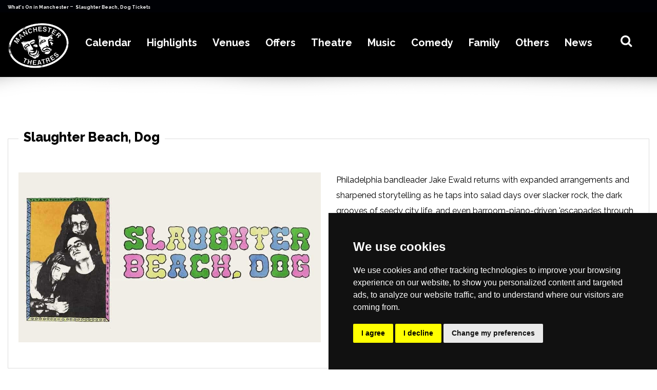

--- FILE ---
content_type: text/html; charset=UTF-8
request_url: https://www.manchestertheatres.com/event/slaughter-beach,-dog
body_size: 47316
content:
<!doctype html>
<html lang="en">
	<head>
    <meta name='impact-site-verification' value='1779580305' />
    <!-- META -->
    <script type="text/javascript">
        var gaJsHost = (("https:" == document.location.protocol) ? "https://ssl." : "http://www.");
        document.write(unescape("%3Cscript src='" + gaJsHost +
            "google-analytics.com/ga.js' type='text/javascript'%3E%3C/script%3E"));
    </script>



    <!-- Global site tag (gtag.js) - Google Analytics -->
    <script async src="https://www.googletagmanager.com/gtag/js?id=UA-4866915-4"></script>
    <script>
        window.dataLayer = window.dataLayer || [];

        function gtag() {
            dataLayer.push(arguments);
        }
        gtag('js', new Date());

        gtag('config', 'UA-4866915-4');
    </script>
    <!-- Google Tag Manager -->
    <script>
        (function(w, d, s, l, i) {
            w[l] = w[l] || [];
            w[l].push({
                'gtm.start': new Date().getTime(),
                event: 'gtm.js'
            });
            var f = d.getElementsByTagName(s)[0],
                j = d.createElement(s),
                dl = l != 'dataLayer' ? '&l=' + l : '';
            j.async = true;
            j.src =
                'https://www.googletagmanager.com/gtm.js?id=' + i + dl;
            f.parentNode.insertBefore(j, f);
        })(window, document, 'script', 'dataLayer', 'GTM-5TB37ZJ');
    </script>
    <!-- End Google Tag Manager -->
    <meta name="fo-verify" content="308ydN-9BNINfDe-wRsKo3nAG-FktJqcQGq6zPXsmG4">
    <meta name="af_network" content="41c284643e825049793db227c887069b">
    <meta name="google-site-verification" content="308ydN-9BNINfDe-wRsKo3nAG-FktJqcQGq6zPXsmG4" />
    <meta name="742d8cc8b3bf47d" content="5a5270211d0a2915d94556ea0063b3fc" />
                  <meta http-equiv="X-UA-Compatible" content="IE=edge" />
      <meta name="twitter:card" content="summary_large_image">
      <meta name="twitter:site" content="@manctheatres">
            <meta name="twitter:title" content="Slaughter Beach, Dog - ManchesterTheatres.com">
      <meta name="twitter:description" content="What's on in Manchester – theatre, family shows, gigs, comedy, offers, book tickets for events in Manchester">
      <meta name="twitter:image" content="https://www.comparetheticketprice.com/assets/images/events_images/230518090731slaughterbeachdog.jpg">

      <meta charset="utf-8">
      <meta name="viewport" content="width=device-width, initial-scale=1, , maximum-scale=1">
      <meta http-equiv="Content-Language" content="en" />
      <meta property="og:locale" content="en_UK" />
      <meta name="robots" content="index, follow" />
      <meta property="og:type" content="website" />
      <meta name="description" content="What's on in Manchester – theatre, family shows, gigs, comedy, offers, book tickets for events in Manchester" />
      <meta property="og:title" content="Slaughter Beach, Dog - ManchesterTheatres.com" />
      <meta itemprop="description" content="What's on in Manchester – theatre, family shows, gigs, comedy, offers, book tickets for events in Manchester">
      <meta property="og:url" content="https://www.manchestertheatres.com/event/slaughter-beach,-dog" />
      <meta property="og:image" content="https://www.comparetheticketprice.com/assets/images/events_images/230518090731slaughterbeachdog.jpg" />
      <meta name="keywords" content="what's on, what's on in manchester, whats on, whats on in manchester, tickets, shows, events, theatre, music, comedy, sport, family, attractions, festivals, clubs, offers, packages, manchester opera house, manchester theatres, manchester palace theatre, what's on in manchester, the lowry, manchester, men arena, manchester apollo, o2 apollo, manchester offers, tickets, bridgewater hall, royal exchange manchester, library theatre, rncm, dancehouse, contact theatre, manchester academy, O2 Ritz, band on the wall, waterside arts centre, stockport plaza, oldham coliseum, bolton octagon, king george's hall, warrington parr hall, pyramid, musicals, drama, opera, ballet, dance, family shows, comedy, classical, mediumship, psychic, am dram, manchester hotels" />
      <meta property="og:site_name" content="ManchesterTheatres.com" />
      <link rel="shortcut icon" href="https://www.manchestertheatres.com/assets/images/favicon.png" type="image/x-icon">
      <link rel="icon" href="https://www.manchestertheatres.com/assets/images/favicon.png" type="image/x-icon">
      <link rel="canonical" href="https://www.manchestertheatres.com/event/slaughter-beach,-dog">
      <title>Slaughter Beach, Dog - ManchesterTheatres.com</title>
      <!-- MOBILE SPECIFIC -->
      <link rel="apple-touch-icon" sizes="57x57" href="https://www.manchestertheatres.com/assets/images/favicon.png">
      <link rel="apple-touch-icon" sizes="60x60" href="https://www.manchestertheatres.com/assets/images/favicon.png">
      <link rel="apple-touch-icon" sizes="72x72" href="https://www.manchestertheatres.com/assets/images/favicon.png">
      <link rel="apple-touch-icon" sizes="76x76" href="https://www.manchestertheatres.com/assets/images/favicon.png">
      <link rel="apple-touch-icon" sizes="114x114" href="https://www.manchestertheatres.com/assets/images/favicon.png">
      <link rel="apple-touch-icon" sizes="120x120" href="https://www.manchestertheatres.com/assets/images/favicon.png">
      <link rel="apple-touch-icon" sizes="144x144" href="https://www.manchestertheatres.com/assets/images/favicon.png">
      <link rel="apple-touch-icon" sizes="152x152" href="https://www.manchestertheatres.com/assets/images/favicon.png">
      <link rel="apple-touch-icon" sizes="180x180" href="https://www.manchestertheatres.com/assets/images/favicon.png">
      <link rel="icon" type="image/png" sizes="192x192" href="https://www.manchestertheatres.com/assets/images/favicon.png">
      <link rel="icon" type="image/png" sizes="32x32" href="https://www.manchestertheatres.com/assets/images/favicon.png">
      <link rel="icon" type="image/png" sizes="96x96" href="https://www.manchestertheatres.com/assets/images/favicon.png">
      <link rel="icon" type="image/png" sizes="16x16" href="https://www.manchestertheatres.com/assets/images/favicon.png">
      <link rel="dns-prefetch" href="https://www.manchestertheatres.com">
      <meta name="msapplication-TileColor" content="#ffffff">
      <meta name="theme-color" content="#ffffff">
      <!-- [if lt IE 9]>
       <script src="js/html5shiv.min.js"></script>
       <script src="js/respond.min.js"></script>
       <![endif] -->
      <!--for form popup-->
      <!-- BOOTSTRAP STYLE SHEET -->
      <link rel="stylesheet" type="text/css"
          href="https://www.manchestertheatres.com/assets/css/bootstrap.min.css?v=140">
      <!-- FONTAWESOME STYLE SHEET -->
      <link rel="stylesheet" type="text/css"
          href="https://www.manchestertheatres.com/assets/css/font-awesome.min.css?v=140">
      <!-- BOOTSTRAP SELECT BOX STYLE SHEET -->
      <link href="https://www.manchestertheatres.com/assets/css/bootstrap-select.min.css?v=140"
          rel="stylesheet" />
      <link href="https://www.manchestertheatres.com/assets/css/flag-icon.min.css?v=140" rel="stylesheet" />
      <!-- OWL CAROUSEL STYLE SHEET -->
      <link rel="stylesheet" href="https://www.manchestertheatres.com/assets/css/owl.carousel.min.css?v=140">
      <link href="https://www.manchestertheatres.com/assets/css/flag-icon.min.css?v=140" rel="stylesheet">
      <!--Animation-->
      <link rel='stylesheet' href="https://www.manchestertheatres.com/assets/css/animate.min.css?v=140">
      <!-- CUSTOM  STYLE SHEET -->
      <link rel="stylesheet" type="text/css"
          href="https://www.manchestertheatres.com/assets/css/custom.css?v=140">
      <!-- RESPONSIVE STYLE SHEET -->
      <link rel="stylesheet" type="text/css"
          href="https://www.manchestertheatres.com/assets/css/responsive.css?v=140">
      <!-- GOOGLE FONTS -->
      <link rel="preconnect" href="https://fonts.gstatic.com">
      <link href="https://fonts.googleapis.com/css2?family=Raleway:wght@100;200;300;400;600;700;800;900&display=swap"
          rel="stylesheet">

      <link rel="stylesheet" type="text/css"
          href="https://www.manchestertheatres.com/assets/css/daterangepicker.css?v=140" />
      

      <script type="text/javascript">
          var APIV2 = "https://api.comparetheticketprice.com/";
          var REGION = "Manchester";
      </script>
      <script type="text/javascript" src="https://www.manchestertheatres.com/assets/js/jquery.min.js?v=140"></script>
      <!-- script -->
      <script type="text/javascript" src="https://www.manchestertheatres.com/assets/js/materialize.min.js?v=140">
      </script>
      <script type="text/javascript" src="https://www.manchestertheatres.com/assets/js/owl.carousel.js?v=140"></script>
      <script type="text/javascript" src="https://www.manchestertheatres.com/assets/js/bootstrap.min.js?v=140"></script>
      <script type="text/javascript" src="https://www.manchestertheatres.com/assets/js/wow.min.js?v=140"></script>
      <!-- script ends-->
      <!--date picker-->
      <script type="text/javascript" src="https://www.manchestertheatres.com/assets/js/moment.min.js?v=140"></script>
      <script type="text/javascript" src="https://www.manchestertheatres.com/assets/js/daterangepicker.js?v=140">
      </script>
      <script type="text/javascript" src="https://www.youtube.com/iframe_api"></script>
      
      <script src="https://www.manchestertheatres.com/assets/js/search.js?v=140"></script>
      
      <script type="application/ld+json">
          {
              "@context": "https://schema.org/",
              "@type": "WebSite",
              "name": "manchestertheatres",
              "url": "https://www.manchestertheatres.com",
              "potentialAction": {
                  "@type": "SearchAction",
                  "target": {
                    "@type": "EntryPoint",
                    "urlTemplate": "https://www.manchestertheatres.com/whatson?search={search_term_string}"
                  },
                  "query-input": "required name=search_term_string"
              }
          }
      </script>
                          <!-- Cookie Consent by TermsFeed https://www.TermsFeed.com -->
    <script type="text/javascript" src="https://www.termsfeed.com/public/cookie-consent/4.1.0/cookie-consent.js" charset="UTF-8"></script>
    <script type="text/javascript" charset="UTF-8">
    document.addEventListener('DOMContentLoaded', function () {
    cookieconsent.run({"notice_banner_type":"simple","consent_type":"express","palette":"dark","language":"en","page_load_consent_levels":["strictly-necessary"],"notice_banner_reject_button_hide":false,"preferences_center_close_button_hide":false,"page_refresh_confirmation_buttons":false,"website_name": "ManchesterTheatres.com","website_privacy_policy_url": "https://www.manchestertheatres.com/privacy-policy"});
    });
    </script>
            <!-- NEWS LISTING PAGE -->
                <!-- EVENT PAGE NO INDEX -->
            	<script src="https://media.campaigner.com/csb/scripts/hostedform.min.js" type="text/javascript"></script>
	 <link rel="stylesheet" href="https://cdnjs.cloudflare.com/ajax/libs/font-awesome/5.15.4/css/brands.min.css">
    <link rel="stylesheet" href="https://cdnjs.cloudflare.com/ajax/libs/font-awesome/5.15.4/css/fontawesome.min.css">

  </head>
	<body class="event">
		<div itemscope itemtype="http://schema.org/Organization" style="display:none;">
    <span itemprop="name">ManchesterTheatres.com</span><br>
    <img itemprop="image" src="https://www.manchestertheatres.com/assets/images/logo-black.jpeg" alt="logo">
    <div itemprop="address" itemscope itemtype="http://schema.org/PostalAddress">
        <span itemprop="streetAddress">21 Belvoir Rd</span><br>
        <span itemprop="addressLocality">Warrington</span><br>
        <span itemprop="addressRegion">Cheshire</span>
        <span itemprop="addressCountry">GB</span>
        <span itemprop="postalCode">WA4 6PE</span>
    </div>
    Phone: <span itemprop="telephone">+44 7725 234022</span>
    <link itemprop="url" href="https://www.manchestertheatres.com">
    <a itemprop="sameAs" href="https://www.facebook.com/manctheatres">Facebook</a>
    <a itemprop="sameAs" href="https://twitter.com/manctheatres">Twitter</a>
    <a itemprop="sameAs" href="https://www.instagram.com/manchestertheatres/">Instagram</a>
    <a itemprop="sameAs" href="https://www.youtube.com/@manctheatres">Youtube</a>
</div>

<header>
    <div class="topbar">
        <div class="container">
            <div class="row">
                <div class="col-sm-6 col-md-1-5 col-lg-1-5">
                    <div class="whats"><span><a href="/whatson"> What's On in Manchester </a> - <a href="/ "> Slaughter Beach, Dog Tickets </a></span> </div>
                </div>
                <!-- <div class="col-sm-6 col-md-1-5 col-lg-1-5">
                    <div class="m-rest"><a href="https://www.restaurantsofmanchester.com" target="_blank" rel="noopener"> Manchester Restaurants </a>
                    </div>
                </div>
                <div class="col-sm-6 col-md-1-5 col-lg-1-5">
                    <div class="m-bars"><a href="https://www.manchesterbars.com" target="_blank" rel="noopener">
                            Manchester Bars </a> </div>
                </div>
                <div class="col-sm-6 col-md-1-5 col-lg-1-5">
                    <div class="m-hotels">
                        <a href="https://www.booking.com/city/gb/manchester.en-gb.html?aid=306176&amp;label=ManchesterTheatres" target="_blank" rel="noopener"> Manchester Hotels </a>
                    </div>
                </div>
                <div class="col-sm-6 col-md-1-5 col-lg-1-5">
                    <ul class="social-bar">
                        <li> <a href="mailto:info@manchestertheatres.com" target="_blank" rel="noopener"> <i class="fa fa-envelope" aria-hidden="true"></i> </a> </li>
                        <li> <a href="https://www.facebook.com/manctheatres" target="_blank" rel="noopener"> <i class="fa fa-facebook" aria-hidden="true"></i> </a> </li>
                        <li> <a href="https://twitter.com/manctheatres" target="_blank" rel="noopener"> <i class="fa fa-twitter" aria-hidden="true"></i> </a> </li>
                        <li> <a href="https://www.instagram.com/manchestertheatres/" target="_blank" rel="noopener"> <i class="fa fa-instagram" aria-hidden="true"></i> </a> </li>
                        <li> <a href="https://www.youtube.com/@manctheatres" target="_blank" rel="noopener"> <i class="fa fa-youtube" aria-hidden="true"></i> </a> </li>
                    </ul>
                </div> -->
            </div>
        </div>
    </div>
    <!--Navigation-->
    <div class="main-nav">
        <div class="container">
            <nav class="navbar navbar-expand-lg">
                <a class="navbar-brand" href="/">
                    <img src="https://www.manchestertheatres.com/assets/images/logo.gif" alt="logo">
                </a>
                <button class="navbar-toggler mr-auto" type="button" data-toggle="collapse" data-target="#navbar-list-2" aria-controls="navbarNav" aria-expanded="false" aria-label="Toggle navigation">
                    <span class="navbar-toggler-icon"><i class="fa fa-bars" aria-hidden="true"></i></span>
                </button>
                <div class="hidden-mg mm-logo">
                    <a href="/"><img src="https://www.manchestertheatres.com/assets/images/logo_mobile.png" alt="M-logo"> </a>
                </div>
                <div class="mobile-search-top" id="btnShowHide"> <i class="fa fa-search"></i> </div>
                <div class="collapse navbar-collapse" id="navbar-list-2">
                    <ul class="navbar-nav ml-auto mr-auto">
                        <li class="nav-item calendar">
                            <a class="nav-link dropdown-toggle" href="#" id="navbarDropdown" role="button" data-toggle="dropdown" aria-haspopup="true" aria-expanded="false">
                                Calendar
                            </a>
                            <div class="dropdown-menu mega-menu calender" aria-labelledby="navbarDropdown">
                                <div class="container">
                                    <div class="row">
                                        <div class="col-lg-6 col-12 calender-menu">
                                            <ul class="calender-menu-inner">
                                                <li class="calender-menu-li" id="datePickerContainer">
                                                    <input type="text" style="visibility: hidden;" name="datefilter" value="" id="dtRangePicker" />
                                                </li>
                                            </ul>
                                        </div>
                                        <div class="col-lg-6 col-12 mobile-menu-hide">
                                            <p class="h-2"><a href="/whatson"> View all dates </a></p>
                                            <div class="row">
                                                                                                <div class="col-lg-4 col-4">
                                                    <ul>
                                                                                                                <li>
                                                            <a href="/whatson/today">Today</a>
                                                        </li>
                                                                                                                <li>
                                                            <a href="/whatson/tomorrow">Tomorrow</a>
                                                        </li>
                                                                                                                <li>
                                                            <a href="/whatson/this-week">This Week</a>
                                                        </li>
                                                                                                                <li>
                                                            <a href="/whatson/this-weekend">This Weekend</a>
                                                        </li>
                                                                                                                <li>
                                                            <a href="/whatson/next-weekend">Next Weekend</a>
                                                        </li>
                                                                                                                <li>
                                                            <a href="/whatson/this-month">This Month</a>
                                                        </li>
                                                                                                            </ul>
                                                </div>
                                                                                                <div class="col-lg-4 col-4">
                                                    <ul>
                                                                                                                <li>
                                                            <a href="/whatson/january">January</a>
                                                        </li>
                                                                                                                <li>
                                                            <a href="/whatson/february">February</a>
                                                        </li>
                                                                                                                <li>
                                                            <a href="/whatson/march">March</a>
                                                        </li>
                                                                                                                <li>
                                                            <a href="/whatson/april">April</a>
                                                        </li>
                                                                                                                <li>
                                                            <a href="/whatson/may">May</a>
                                                        </li>
                                                                                                                <li>
                                                            <a href="/whatson/june">June</a>
                                                        </li>
                                                                                                            </ul>
                                                </div>
                                                                                                <div class="col-lg-4 col-4">
                                                    <ul>
                                                                                                                <li>
                                                            <a href="/whatson/july">July</a>
                                                        </li>
                                                                                                                <li>
                                                            <a href="/whatson/august">August</a>
                                                        </li>
                                                                                                                <li>
                                                            <a href="/whatson/september">September</a>
                                                        </li>
                                                                                                                <li>
                                                            <a href="/whatson/october">October</a>
                                                        </li>
                                                                                                                <li>
                                                            <a href="/whatson/november">November</a>
                                                        </li>
                                                                                                                <li>
                                                            <a href="/whatson/december">December</a>
                                                        </li>
                                                                                                            </ul>
                                                </div>
                                                                                            </div>
                                        </div>
                                    </div>
                                </div>
                                <!--  /.container  -->
                            </div>
                        </li>
                        <li class="nav-item highlight">
                            <a class="nav-link dropdown-toggle" href="/highlights" id="navbarDropdown" role="button" aria-haspopup="true" aria-expanded="false">
                                Highlights
                            </a>
                            <div class="dropdown-menu mega-menu" aria-labelledby="navbarDropdown">
                                <div class="container">
                                    <div class="row">
                                                                                                                        <div class="col-lg-3 col-md-12 col-md-3 col-12">
                                            <ul>
                                                                                                <li>
                                                    <a href="/event/annie"><img src="https://www.comparetheticketprice.com/assets/images/events_images/250911041830annie1920_thumbmobile_menu.jpg" alt="Annie"></a>
                                                    <div class="overlay-head"><a href="/event/annie">
                                                            Annie </a>
                                                    </div>
                                                </li>
                                                                                                <li>
                                                    <a href="/event/the-ballad-of-johnny-&amp;-june"><img src="https://www.comparetheticketprice.com/assets/images/events_images/251113111003johnny300.jpg" alt="The Ballad of Johnny &amp; June"></a>
                                                    <div class="overlay-head"><a href="/event/the-ballad-of-johnny-&amp;-june">
                                                            The Ballad of Johnny &amp; June </a>
                                                    </div>
                                                </li>
                                                                                                <li>
                                                    <a href="/event/bank-of-dave-the-musical"><img src="https://www.comparetheticketprice.com/assets/images/events_images/250922123112bankofdave300.jpg" alt="Bank of Dave The Musical"></a>
                                                    <div class="overlay-head"><a href="/event/bank-of-dave-the-musical">
                                                            Bank of Dave The Musical </a>
                                                    </div>
                                                </li>
                                                                                                <li>
                                                    <a href="/event/barnum"><img src="https://www.comparetheticketprice.com/assets/images/events_images/250619085613barnum1920_thumbmobile_menu.jpg" alt="Barnum"></a>
                                                    <div class="overlay-head"><a href="/event/barnum">
                                                            Barnum </a>
                                                    </div>
                                                </li>
                                                                                                <li>
                                                    <a href="/event/the-battle"><img src="https://www.comparetheticketprice.com/assets/images/events_images/250429092321battle1920_thumbmobile_menu.jpg" alt="The Battle"></a>
                                                    <div class="overlay-head"><a href="/event/the-battle">
                                                            The Battle </a>
                                                    </div>
                                                </li>
                                                                                                <li>
                                                    <a href="/event/bluey&#039;s-big-play"><img src="https://www.comparetheticketprice.com/assets/images/events_images/230626052859bluey1920_thumbmobile_menu.jpg" alt="Bluey&#039;s Big Play"></a>
                                                    <div class="overlay-head"><a href="/event/bluey&#039;s-big-play">
                                                            Bluey&#039;s Big Play </a>
                                                    </div>
                                                </li>
                                                                                                <li>
                                                    <a href="/event/the-bodyguard-_-the-musical"><img src="https://www.comparetheticketprice.com/assets/images/events_images/250306013918bodyguard1920_thumbmobile_menu.jpg" alt="The Bodyguard"></a>
                                                    <div class="overlay-head"><a href="/event/the-bodyguard-_-the-musical">
                                                            The Bodyguard </a>
                                                    </div>
                                                </li>
                                                                                                <li>
                                                    <a href="/event/the-boy-at-the-back-of-the-class"><img src="https://www.comparetheticketprice.com/assets/images/events_images/230914072014boyatthebackoftheclass1_thumbmobile_menu.jpg" alt="The Boy at the Back of The Class"></a>
                                                    <div class="overlay-head"><a href="/event/the-boy-at-the-back-of-the-class">
                                                            The Boy at the Back of The Class </a>
                                                    </div>
                                                </li>
                                                                                                <li>
                                                    <a href="/event/carlos-acosta&#039;s-carmen"><img src="https://www.comparetheticketprice.com/assets/images/events_images/251117083745acostacarmen1920_thumbmobile_menu.jpg" alt="Carlos Acosta&#039;s Carmen"></a>
                                                    <div class="overlay-head"><a href="/event/carlos-acosta&#039;s-carmen">
                                                            Carlos Acosta&#039;s Carmen </a>
                                                    </div>
                                                </li>
                                                                                                <li>
                                                    <a href="/event/cats"><img src="https://www.comparetheticketprice.com/assets/images/events_images/251014122355cats1920_thumbmobile_menu.jpg" alt="CATS"></a>
                                                    <div class="overlay-head"><a href="/event/cats">
                                                            CATS </a>
                                                    </div>
                                                </li>
                                                                                                <li>
                                                    <a href="/event/the-choir-of-man"><img src="https://www.comparetheticketprice.com/assets/images/events_images/251002102500choirman300.jpg" alt="The Choir of Man"></a>
                                                    <div class="overlay-head"><a href="/event/the-choir-of-man">
                                                            The Choir of Man </a>
                                                    </div>
                                                </li>
                                                                                                <li>
                                                    <a href="/event/circus-funtasia"><img src="https://www.comparetheticketprice.com/assets/images/events_images/2601140958391920_thumbmobile_menu.jpg" alt="Circus Funtasia"></a>
                                                    <div class="overlay-head"><a href="/event/circus-funtasia">
                                                            Circus Funtasia </a>
                                                    </div>
                                                </li>
                                                                                                <li>
                                                    <a href="/event/the-constant-wife"><img src="https://www.comparetheticketprice.com/assets/images/events_images/250907103737constant300.jpg" alt="The Constant Wife"></a>
                                                    <div class="overlay-head"><a href="/event/the-constant-wife">
                                                            The Constant Wife </a>
                                                    </div>
                                                </li>
                                                                                                <li>
                                                    <a href="/event/crime-and-punishment"><img src="https://www.comparetheticketprice.com/assets/images/events_images/251231022846crimepun1920_thumbmobile_menu.jpg" alt="Crime and Punishment"></a>
                                                    <div class="overlay-head"><a href="/event/crime-and-punishment">
                                                            Crime and Punishment </a>
                                                    </div>
                                                </li>
                                                                                                <li>
                                                    <a href="/event/the-curious-incident-of-the-dog-in-the-night_time"><img src="https://www.comparetheticketprice.com/assets/images/events_images/251113013034curiousdog1920_thumbmobile_menu.jpg" alt="The Curious Incident of the Dog..."></a>
                                                    <div class="overlay-head"><a href="/event/the-curious-incident-of-the-dog-in-the-night_time">
                                                            The Curious Incident of the Dog... </a>
                                                    </div>
                                                </li>
                                                                                                <li>
                                                    <a href="/event/dirty-dancing"><img src="https://www.comparetheticketprice.com/assets/images/events_images/250929011913dirtydancing300.jpg" alt="Dirty Dancing"></a>
                                                    <div class="overlay-head"><a href="/event/dirty-dancing">
                                                            Dirty Dancing </a>
                                                    </div>
                                                </li>
                                                                                            </ul>
                                        </div>
                                                                                <div class="col-lg-3 col-md-12 col-md-3 col-12">
                                            <ul>
                                                                                                <li>
                                                    <a href="/event/double-indemnity"><img src="https://www.comparetheticketprice.com/assets/images/events_images/251117071638double1920b_thumbmobile_menu.jpg" alt="Double Indemnity"></a>
                                                    <div class="overlay-head"><a href="/event/double-indemnity">
                                                            Double Indemnity </a>
                                                    </div>
                                                </li>
                                                                                                <li>
                                                    <a href="/event/ian-ashpitel-&amp;-jonty-stephens-as-eric-&amp;-ern"><img src="https://www.comparetheticketprice.com/assets/images/events_images/211108095450ericern300.jpg" alt="Eric &amp; Ern"></a>
                                                    <div class="overlay-head"><a href="/event/ian-ashpitel-&amp;-jonty-stephens-as-eric-&amp;-ern">
                                                            Eric &amp; Ern </a>
                                                    </div>
                                                </li>
                                                                                                <li>
                                                    <a href="/event/the-gruffalo"><img src="https://www.comparetheticketprice.com/assets/images/events_images/211210070748gruffalo2_thumbmobile_menu.jpg" alt="The Gruffalo"></a>
                                                    <div class="overlay-head"><a href="/event/the-gruffalo">
                                                            The Gruffalo </a>
                                                    </div>
                                                </li>
                                                                                                <li>
                                                    <a href="/event/high-school-musical"><img src="https://www.comparetheticketprice.com/assets/images/events_images/250717093341highschool300.jpg" alt="High School Musical"></a>
                                                    <div class="overlay-head"><a href="/event/high-school-musical">
                                                            High School Musical </a>
                                                    </div>
                                                </li>
                                                                                                <li>
                                                    <a href="/event/high-society"><img src="https://www.comparetheticketprice.com/assets/images/events_images/251208120111highsoc300.jpg" alt="High Society"></a>
                                                    <div class="overlay-head"><a href="/event/high-society">
                                                            High Society </a>
                                                    </div>
                                                </li>
                                                                                                <li>
                                                    <a href="/event/i,-daniel-blake"><img src="https://www.comparetheticketprice.com/assets/images/events_images/251231022326idaniel1920_thumbmobile_menu.jpg" alt="I, Daniel Blake"></a>
                                                    <div class="overlay-head"><a href="/event/i,-daniel-blake">
                                                            I, Daniel Blake </a>
                                                    </div>
                                                </li>
                                                                                                <li>
                                                    <a href="/event/inspector-morse:-house-of-ghosts"><img src="https://www.comparetheticketprice.com/assets/images/events_images/250206043610inspectormorse1_thumbmobile_menu.jpg" alt="Inspector Morse - House of Ghosts"></a>
                                                    <div class="overlay-head"><a href="/event/inspector-morse:-house-of-ghosts">
                                                            Inspector Morse - House of Ghosts </a>
                                                    </div>
                                                </li>
                                                                                                <li>
                                                    <a href="/event/jersey-boys"><img src="https://www.comparetheticketprice.com/assets/images/events_images/251107102628jb300.jpg" alt="Jersey Boys"></a>
                                                    <div class="overlay-head"><a href="/event/jersey-boys">
                                                            Jersey Boys </a>
                                                    </div>
                                                </li>
                                                                                                <li>
                                                    <a href="/event/just-for-one-day-_-the-live-aid-musical"><img src="https://www.comparetheticketprice.com/assets/images/events_images/251216104650justforoneday1920b_thumbmobile_menu.jpg" alt="Just For One Day - Live Aid Musical"></a>
                                                    <div class="overlay-head"><a href="/event/just-for-one-day-_-the-live-aid-musical">
                                                            Just For One Day - Live Aid Musical </a>
                                                    </div>
                                                </li>
                                                                                                <li>
                                                    <a href="/event/the-karate-kid-the-musical"><img src="https://www.comparetheticketprice.com/assets/images/events_images/251023113038kk1920_thumbmobile_menu.jpg" alt="Karate Kid The Musical"></a>
                                                    <div class="overlay-head"><a href="/event/the-karate-kid-the-musical">
                                                            Karate Kid The Musical </a>
                                                    </div>
                                                </li>
                                                                                                <li>
                                                    <a href="/event/king-lear"><img src="https://www.comparetheticketprice.com/assets/images/events_images/251013091950kinglear300.jpg" alt="King Lear"></a>
                                                    <div class="overlay-head"><a href="/event/king-lear">
                                                            King Lear </a>
                                                    </div>
                                                </li>
                                                                                                <li>
                                                    <a href="/event/legally-blonde"><img src="https://www.comparetheticketprice.com/assets/images/events_images/250924122253legallyblonde1920b_thumbmobile_menu.jpg" alt="Legally Blonde"></a>
                                                    <div class="overlay-head"><a href="/event/legally-blonde">
                                                            Legally Blonde </a>
                                                    </div>
                                                </li>
                                                                                                <li>
                                                    <a href="/event/the-lightning-thief:-the-percy-jackson-musical"><img src="https://www.comparetheticketprice.com/assets/images/events_images/251113072534percy1920_thumbmobile_menu.jpg" alt="The Lightning Thief"></a>
                                                    <div class="overlay-head"><a href="/event/the-lightning-thief:-the-percy-jackson-musical">
                                                            The Lightning Thief </a>
                                                    </div>
                                                </li>
                                                                                                <li>
                                                    <a href="/event/little-shop-of-horrors"><img src="https://www.comparetheticketprice.com/assets/images/events_images/250903122640littleshop1920_thumbmobile_menu.jpg" alt="Little Shop of Horrors"></a>
                                                    <div class="overlay-head"><a href="/event/little-shop-of-horrors">
                                                            Little Shop of Horrors </a>
                                                    </div>
                                                </li>
                                                                                                <li>
                                                    <a href="/event/lord-of-the-dance"><img src="https://www.comparetheticketprice.com/assets/images/events_images/241206123520lorddance300.jpg" alt="Lord of the Dance"></a>
                                                    <div class="overlay-head"><a href="/event/lord-of-the-dance">
                                                            Lord of the Dance </a>
                                                    </div>
                                                </li>
                                                                                                <li>
                                                    <a href="/event/macbeth"><img src="https://www.comparetheticketprice.com/assets/images/events_images/250419071503macbeth1920_thumbmobile_menu.jpg" alt="Macbeth"></a>
                                                    <div class="overlay-head"><a href="/event/macbeth">
                                                            Macbeth </a>
                                                    </div>
                                                </li>
                                                                                            </ul>
                                        </div>
                                                                                <div class="col-lg-3 col-md-12 col-md-3 col-12">
                                            <ul>
                                                                                                <li>
                                                    <a href="/event/mamma-mia!"><img src="https://www.comparetheticketprice.com/assets/images/events_images/210317035823mammamia.jpg" alt="Mamma Mia!"></a>
                                                    <div class="overlay-head"><a href="/event/mamma-mia!">
                                                            Mamma Mia! </a>
                                                    </div>
                                                </li>
                                                                                                <li>
                                                    <a href="/event/matilda-the-musical"><img src="https://www.comparetheticketprice.com/assets/images/events_images/241008084333matilda1920_thumbmobile_menu.jpg" alt="Matilda The Musical"></a>
                                                    <div class="overlay-head"><a href="/event/matilda-the-musical">
                                                            Matilda The Musical </a>
                                                    </div>
                                                </li>
                                                                                                <li>
                                                    <a href="/event/matthew-bourne&#039;s-the-car-man"><img src="https://www.comparetheticketprice.com/assets/images/events_images/251120081634mbcarman300.jpg" alt="Matthew Bourne&#039;s The Car Man"></a>
                                                    <div class="overlay-head"><a href="/event/matthew-bourne&#039;s-the-car-man">
                                                            Matthew Bourne&#039;s The Car Man </a>
                                                    </div>
                                                </li>
                                                                                                <li>
                                                    <a href="/event/mean-girls"><img src="https://www.comparetheticketprice.com/assets/images/events_images/251222071018meangirls1920_thumbmobile_menu.jpg" alt="Mean Girls"></a>
                                                    <div class="overlay-head"><a href="/event/mean-girls">
                                                            Mean Girls </a>
                                                    </div>
                                                </li>
                                                                                                <li>
                                                    <a href="/event/the-memory-of-water"><img src="https://www.comparetheticketprice.com/assets/images/events_images/251009023700memorywater1920_thumbmobile_menu.jpg" alt="The Memory of Water"></a>
                                                    <div class="overlay-head"><a href="/event/the-memory-of-water">
                                                            The Memory of Water </a>
                                                    </div>
                                                </li>
                                                                                                <li>
                                                    <a href="/event/midsomer-murders:-the-killings-at-badger&#039;s-drift"><img src="https://www.comparetheticketprice.com/assets/images/events_images/250304110535midsomer1_thumbmobile_menu.jpg" alt="Midsomer Murders"></a>
                                                    <div class="overlay-head"><a href="/event/midsomer-murders:-the-killings-at-badger&#039;s-drift">
                                                            Midsomer Murders </a>
                                                    </div>
                                                </li>
                                                                                                <li>
                                                    <a href="/event/a-midsummer-night&#039;s-dream"><img src="https://www.comparetheticketprice.com/assets/images/events_images/260116092834midsummer1920_thumbmobile_menu.jpg" alt="A Midsummer Night&#039;s Dream"></a>
                                                    <div class="overlay-head"><a href="/event/a-midsummer-night&#039;s-dream">
                                                            A Midsummer Night&#039;s Dream </a>
                                                    </div>
                                                </li>
                                                                                                <li>
                                                    <a href="/event/miss-saigon"><img src="https://www.comparetheticketprice.com/assets/images/events_images/241108115513MISSSAIGON1920_thumbmobile_menu.jpg" alt="Miss Saigon"></a>
                                                    <div class="overlay-head"><a href="/event/miss-saigon">
                                                            Miss Saigon </a>
                                                    </div>
                                                </li>
                                                                                                <li>
                                                    <a href="/event/the-mousetrap"><img src="https://www.comparetheticketprice.com/assets/images/events_images/251125111815mousetrap1920_thumbmobile_menu.jpg" alt="The Mousetrap"></a>
                                                    <div class="overlay-head"><a href="/event/the-mousetrap">
                                                            The Mousetrap </a>
                                                    </div>
                                                </li>
                                                                                                <li>
                                                    <a href="/event/murder-at-midnight"><img src="https://www.comparetheticketprice.com/assets/images/events_images/250710054653murderatmidnight1_thumbmobile_menu.jpg" alt="Murder at Midnight"></a>
                                                    <div class="overlay-head"><a href="/event/murder-at-midnight">
                                                            Murder at Midnight </a>
                                                    </div>
                                                </li>
                                                                                                <li>
                                                    <a href="/event/oh-zeus!"><img src="https://www.comparetheticketprice.com/assets/images/events_images/251204121024ohzeus1_thumbmobile_menu.jpg" alt="Oh Zeus!"></a>
                                                    <div class="overlay-head"><a href="/event/oh-zeus!">
                                                            Oh Zeus! </a>
                                                    </div>
                                                </li>
                                                                                                <li>
                                                    <a href="/event/operation-mincemeat"><img src="https://www.comparetheticketprice.com/assets/images/events_images/240604072220mince1920_thumbmobile_menu.jpg" alt="Operation Mincemeat"></a>
                                                    <div class="overlay-head"><a href="/event/operation-mincemeat">
                                                            Operation Mincemeat </a>
                                                    </div>
                                                </li>
                                                                                                <li>
                                                    <a href="/event/priscilla-queen-of-the-desert-_-the-musical"><img src="https://www.comparetheticketprice.com/assets/images/events_images/251021104450pris2_thumbmobile_menu.jpg" alt="Priscilla Queen of the Desert"></a>
                                                    <div class="overlay-head"><a href="/event/priscilla-queen-of-the-desert-_-the-musical">
                                                            Priscilla Queen of the Desert </a>
                                                    </div>
                                                </li>
                                                                                                <li>
                                                    <a href="/event/private-lives"><img src="https://www.comparetheticketprice.com/assets/images/events_images/260111114741plives1920_thumbmobile_menu.jpg" alt="Private Lives"></a>
                                                    <div class="overlay-head"><a href="/event/private-lives">
                                                            Private Lives </a>
                                                    </div>
                                                </li>
                                                                                                <li>
                                                    <a href="/event/road"><img src="https://www.comparetheticketprice.com/assets/images/events_images/251106035904road1920new_thumbmobile_menu.jpg" alt="Road"></a>
                                                    <div class="overlay-head"><a href="/event/road">
                                                            Road </a>
                                                    </div>
                                                </li>
                                                                                                <li>
                                                    <a href="/event/the-rocky-horror-show"><img src="https://www.comparetheticketprice.com/assets/images/events_images/210317041706rockyhorror_thumbmobile_menu.jpg" alt="The Rocky Horror Show"></a>
                                                    <div class="overlay-head"><a href="/event/the-rocky-horror-show">
                                                            The Rocky Horror Show </a>
                                                    </div>
                                                </li>
                                                                                            </ul>
                                        </div>
                                                                                <div class="col-lg-3 col-md-12 col-md-3 col-12">
                                            <ul>
                                                                                                <li>
                                                    <a href="/event/sherlock-holmes-and-the-hunt-for-moriarty"><img src="https://www.comparetheticketprice.com/assets/images/events_images/251009030421sherlock1920_thumbmobile_menu.jpg" alt="Sherlock Holmes"></a>
                                                    <div class="overlay-head"><a href="/event/sherlock-holmes-and-the-hunt-for-moriarty">
                                                            Sherlock Holmes </a>
                                                    </div>
                                                </li>
                                                                                                <li>
                                                    <a href="/event/the-silence-of-the-lambs"><img src="https://www.comparetheticketprice.com/assets/images/events_images/251125012353silencelambs1920_thumbmobile_menu.jpg" alt="The Silence of the Lambs"></a>
                                                    <div class="overlay-head"><a href="/event/the-silence-of-the-lambs">
                                                            The Silence of the Lambs </a>
                                                    </div>
                                                </li>
                                                                                                <li>
                                                    <a href="/event/singin&#039;-in-the-rain"><img src="https://www.comparetheticketprice.com/assets/images/events_images/251205024141singinrain1920c_thumbmobile_menu.jpg" alt="Singin&#039; In The Rain"></a>
                                                    <div class="overlay-head"><a href="/event/singin&#039;-in-the-rain">
                                                            Singin&#039; In The Rain </a>
                                                    </div>
                                                </li>
                                                                                                <li>
                                                    <a href="/event/single-white-female"><img src="https://www.comparetheticketprice.com/assets/images/events_images/251125074415singlewhite1920_thumbmobile_menu.jpg" alt="Single White Female"></a>
                                                    <div class="overlay-head"><a href="/event/single-white-female">
                                                            Single White Female </a>
                                                    </div>
                                                </li>
                                                                                                <li>
                                                    <a href="/event/six"><img src="https://www.comparetheticketprice.com/assets/images/events_images/251125014543six1920_thumbmobile_menu.jpg" alt="SIX"></a>
                                                    <div class="overlay-head"><a href="/event/six">
                                                            SIX </a>
                                                    </div>
                                                </li>
                                                                                                <li>
                                                    <a href="/event/snow-white-and-the-seven-dwarfs"><img src="https://www.comparetheticketprice.com/assets/images/events_images/251208110959snowwhite1920_thumbmobile_menu.jpg" alt="Snow White &amp; The Seven Dwarfs"></a>
                                                    <div class="overlay-head"><a href="/event/snow-white-and-the-seven-dwarfs">
                                                            Snow White &amp; The Seven Dwarfs </a>
                                                    </div>
                                                </li>
                                                                                                <li>
                                                    <a href="/event/something-rotten"><img src="https://www.comparetheticketprice.com/assets/images/events_images/251218012146somethingrotten1920_thumbmobile_menu.jpg" alt="Something Rotten"></a>
                                                    <div class="overlay-head"><a href="/event/something-rotten">
                                                            Something Rotten </a>
                                                    </div>
                                                </li>
                                                                                                <li>
                                                    <a href="/event/the-spy-who-came-in-from-the-cold"><img src="https://www.comparetheticketprice.com/assets/images/events_images/251009104647spy300.jpg" alt="Spy Who Came In From The Cold"></a>
                                                    <div class="overlay-head"><a href="/event/the-spy-who-came-in-from-the-cold">
                                                            Spy Who Came In From The Cold </a>
                                                    </div>
                                                </li>
                                                                                                <li>
                                                    <a href="/event/strictly-come-dancing-_-the-live-tour"><img src="https://www.comparetheticketprice.com/assets/images/events_images/210317043428strictlycomedancing.jpg" alt="Strictly Come Dancing"></a>
                                                    <div class="overlay-head"><a href="/event/strictly-come-dancing-_-the-live-tour">
                                                            Strictly Come Dancing </a>
                                                    </div>
                                                </li>
                                                                                                <li>
                                                    <a href="/event/sylvia"><img src="https://www.comparetheticketprice.com/assets/images/events_images/251031011534sylvia1920_thumbmobile_menu.jpg" alt="Sylvia"></a>
                                                    <div class="overlay-head"><a href="/event/sylvia">
                                                            Sylvia </a>
                                                    </div>
                                                </li>
                                                                                                <li>
                                                    <a href="/event/thespians-_-greece-the-musical-(but-not-that-one)"><img src="https://www.comparetheticketprice.com/assets/images/events_images/251113061814thespians300.jpg" alt="Thespians"></a>
                                                    <div class="overlay-head"><a href="/event/thespians-_-greece-the-musical-(but-not-that-one)">
                                                            Thespians </a>
                                                    </div>
                                                </li>
                                                                                                <li>
                                                    <a href="/event/to-kill-a-mockingbird"><img src="https://www.comparetheticketprice.com/assets/images/events_images/250127071000mockingbird1920_thumbmobile_menu.jpg" alt="To Kill A Mockingbird"></a>
                                                    <div class="overlay-head"><a href="/event/to-kill-a-mockingbird">
                                                            To Kill A Mockingbird </a>
                                                    </div>
                                                </li>
                                                                                                <li>
                                                    <a href="/event/top-hat-_-the-musical"><img src="https://www.comparetheticketprice.com/assets/images/events_images/250327080332tophat300.jpg" alt="Top Hat"></a>
                                                    <div class="overlay-head"><a href="/event/top-hat-_-the-musical">
                                                            Top Hat </a>
                                                    </div>
                                                </li>
                                                                                                <li>
                                                    <a href="/event/waiting-for-godot"><img src="https://www.comparetheticketprice.com/assets/images/events_images/251222075354waitingforgodot1920_thumbmobile_menu.jpg" alt="Waiting for Godot"></a>
                                                    <div class="overlay-head"><a href="/event/waiting-for-godot">
                                                            Waiting for Godot </a>
                                                    </div>
                                                </li>
                                                                                                <li>
                                                    <a href="/event/waitress"><img src="https://www.comparetheticketprice.com/assets/images/events_images/250918105846waitress300.jpg" alt="Waitress"></a>
                                                    <div class="overlay-head"><a href="/event/waitress">
                                                            Waitress </a>
                                                    </div>
                                                </li>
                                                                                                <li>
                                                    <a href="/event/zog"><img src="https://www.comparetheticketprice.com/assets/images/events_images/221017083430zog300.jpg" alt="Zog"></a>
                                                    <div class="overlay-head"><a href="/event/zog">
                                                            Zog </a>
                                                    </div>
                                                </li>
                                                                                            </ul>
                                        </div>
                                                                                                                    </div>
                                </div>
                                <!--  /.container  -->
                            </div>
                        </li>
                        <li class="nav-item venues">
                            <a class="nav-link dropdown-toggle" href="/venues" id="navbarDropdown" role="button" aria-haspopup="true" aria-expanded="false">
                                Venues
                            </a>
                            <div class="dropdown-menu mega-menu desktop-menu" aria-labelledby="navbarDropdown">
                                <div class="container">
                                    <div class="row">
                                        <div class="col-md-12">
                                        </div>
                                                                                                                        <div class="col-lg-2 col-md-12 col-md-2-5 col-12">
                                            <ul>
                                                                                                <li>
                                                    <div class="overlay-head"><a href="/whats-on/palace-theatre_manchester">
                                                            Palace Theatre </a>
                                                    </div>
                                                </li>
                                                                                                <li>
                                                    <div class="overlay-head"><a href="/whats-on/ao-arena_manchester">
                                                            AO Arena </a>
                                                    </div>
                                                </li>
                                                                                                <li>
                                                    <div class="overlay-head"><a href="/whats-on/aviva-studios_manchester">
                                                            Aviva Studios </a>
                                                    </div>
                                                </li>
                                                                                                <li>
                                                    <div class="overlay-head"><a href="/whats-on/home_manchester">
                                                            HOME </a>
                                                    </div>
                                                </li>
                                                                                                <li>
                                                    <div class="overlay-head"><a href="/whats-on/rncm_manchester">
                                                            RNCM </a>
                                                    </div>
                                                </li>
                                                                                                <li>
                                                    <div class="overlay-head"><a href="/whats-on/manchester-cathedral_manchester">
                                                            Manchester Cathedral </a>
                                                    </div>
                                                </li>
                                                                                                <li>
                                                    <div class="overlay-head"><a href="/whats-on/the-blues-kitchen_manchester">
                                                            The Blues Kitchen </a>
                                                    </div>
                                                </li>
                                                                                                <li>
                                                    <div class="overlay-head"><a href="/whats-on/etihad-stadium_manchester">
                                                            Etihad Stadium </a>
                                                    </div>
                                                </li>
                                                                                                <li>
                                                    <div class="overlay-head"><a href="/whats-on/fac251_manchester">
                                                            FAC251 </a>
                                                    </div>
                                                </li>
                                                                                                <li>
                                                    <div class="overlay-head"><a href="/whats-on/gullivers_manchester">
                                                            Gullivers </a>
                                                    </div>
                                                </li>
                                                                                                <li>
                                                    <div class="overlay-head"><a href="/whats-on/the-white-hotel_manchester">
                                                            The White Hotel </a>
                                                    </div>
                                                </li>
                                                                                                <li>
                                                    <div class="overlay-head"><a href="/whats-on/the-kings-arms_salford">
                                                            The Kings Arms </a>
                                                    </div>
                                                </li>
                                                                                                <li>
                                                    <div class="overlay-head"><a href="/whats-on/people&#039;s-history-museum_manchester">
                                                            People&#039;s History Museum </a>
                                                    </div>
                                                </li>
                                                                                                <li>
                                                    <div class="overlay-head"><a href="/whats-on/the-bowdon-rooms_altrincham">
                                                            The Bowdon Rooms </a>
                                                    </div>
                                                </li>
                                                                                                <li>
                                                    <div class="overlay-head"><a href="/whats-on/oldham-coliseum-theatre_oldham">
                                                            Oldham Coliseum Theatre </a>
                                                    </div>
                                                </li>
                                                                                                <li>
                                                    <div class="overlay-head"><a href="/whats-on/king-george&#039;s-hall_blackburn">
                                                            King George&#039;s Hall </a>
                                                    </div>
                                                </li>
                                                                                            </ul>
                                        </div>
                                                                                <div class="col-lg-2 col-md-12 col-md-2-5 col-12">
                                            <ul>
                                                                                                <li>
                                                    <div class="overlay-head"><a href="/whats-on/manchester-opera-house_manchester">
                                                            Manchester Opera House </a>
                                                    </div>
                                                </li>
                                                                                                <li>
                                                    <div class="overlay-head"><a href="/whats-on/co+op-live_manchester">
                                                            Co-op Live </a>
                                                    </div>
                                                </li>
                                                                                                <li>
                                                    <div class="overlay-head"><a href="/whats-on/depot-mayfield_manchester">
                                                            Depot Mayfield </a>
                                                    </div>
                                                </li>
                                                                                                <li>
                                                    <div class="overlay-head"><a href="/whats-on/contact_manchester">
                                                            Contact </a>
                                                    </div>
                                                </li>
                                                                                                <li>
                                                    <div class="overlay-head"><a href="/whats-on/the-stoller-hall_manchester">
                                                            The Stoller Hall </a>
                                                    </div>
                                                </li>
                                                                                                <li>
                                                    <div class="overlay-head"><a href="/whats-on/the-monastery_manchester">
                                                            The Monastery </a>
                                                    </div>
                                                </li>
                                                                                                <li>
                                                    <div class="overlay-head"><a href="/whats-on/gorilla_manchester">
                                                            Gorilla </a>
                                                    </div>
                                                </li>
                                                                                                <li>
                                                    <div class="overlay-head"><a href="/whats-on/old-trafford_manchester">
                                                            Old Trafford </a>
                                                    </div>
                                                </li>
                                                                                                <li>
                                                    <div class="overlay-head"><a href="/whats-on/53two_manchester">
                                                            53two </a>
                                                    </div>
                                                </li>
                                                                                                <li>
                                                    <div class="overlay-head"><a href="/whats-on/the-castle-hotel_manchester">
                                                            The Castle Hotel </a>
                                                    </div>
                                                </li>
                                                                                                <li>
                                                    <div class="overlay-head"><a href="/whats-on/the-peer-hat_manchester">
                                                            The Peer Hat </a>
                                                    </div>
                                                </li>
                                                                                                <li>
                                                    <div class="overlay-head"><a href="/whats-on/z+arts_manchester">
                                                            Z-arts </a>
                                                    </div>
                                                </li>
                                                                                                <li>
                                                    <div class="overlay-head"><a href="/whats-on/science-&amp;-industry-museum_manchester">
                                                            Science &amp; Industry Museum </a>
                                                    </div>
                                                </li>
                                                                                                <li>
                                                    <div class="overlay-head"><a href="/whats-on/stockport-plaza_stockport">
                                                            Stockport Plaza </a>
                                                    </div>
                                                </li>
                                                                                                <li>
                                                    <div class="overlay-head"><a href="/whats-on/middleton-arena_manchester">
                                                            Middleton Arena </a>
                                                    </div>
                                                </li>
                                                                                                <li>
                                                    <div class="overlay-head"><a href="/whats-on/darwen-library-theatre_blackburn">
                                                            Darwen Library Theatre </a>
                                                    </div>
                                                </li>
                                                                                            </ul>
                                        </div>
                                                                                <div class="col-lg-2 col-md-12 col-md-2-5 col-12">
                                            <ul>
                                                                                                <li>
                                                    <div class="overlay-head"><a href="/whats-on/lowry_salford">
                                                            Lowry </a>
                                                    </div>
                                                </li>
                                                                                                <li>
                                                    <div class="overlay-head"><a href="/whats-on/castlefield-bowl_manchester">
                                                            Castlefield Bowl </a>
                                                    </div>
                                                </li>
                                                                                                <li>
                                                    <div class="overlay-head"><a href="/whats-on/albert-hall_manchester">
                                                            Albert Hall </a>
                                                    </div>
                                                </li>
                                                                                                <li>
                                                    <div class="overlay-head"><a href="/whats-on/new-century-hall_manchester">
                                                            New Century Hall </a>
                                                    </div>
                                                </li>
                                                                                                <li>
                                                    <div class="overlay-head"><a href="/whats-on/hallé-st-peter&#039;s_manchester">
                                                            Hallé St Peter&#039;s </a>
                                                    </div>
                                                </li>
                                                                                                <li>
                                                    <div class="overlay-head"><a href="/whats-on/manchester-central_manchester">
                                                            Manchester Central </a>
                                                    </div>
                                                </li>
                                                                                                <li>
                                                    <div class="overlay-head"><a href="/whats-on/the-deaf-institute_manchester">
                                                            The Deaf Institute </a>
                                                    </div>
                                                </li>
                                                                                                <li>
                                                    <div class="overlay-head"><a href="/whats-on/old-trafford-cricket-ground_manchester">
                                                            Old Trafford Cricket Ground </a>
                                                    </div>
                                                </li>
                                                                                                <li>
                                                    <div class="overlay-head"><a href="/whats-on/the-edge-theatre_manchester">
                                                            The Edge Theatre </a>
                                                    </div>
                                                </li>
                                                                                                <li>
                                                    <div class="overlay-head"><a href="/whats-on/soup-kitchen_manchester">
                                                            Soup Kitchen </a>
                                                    </div>
                                                </li>
                                                                                                <li>
                                                    <div class="overlay-head"><a href="/whats-on/the-bread-shed_manchester">
                                                            The Bread Shed </a>
                                                    </div>
                                                </li>
                                                                                                <li>
                                                    <div class="overlay-head"><a href="/whats-on/salford-arts-theatre_salford">
                                                            Salford Arts Theatre </a>
                                                    </div>
                                                </li>
                                                                                                <li>
                                                    <div class="overlay-head"><a href="/whats-on/the-portico-library_manchester">
                                                            The Portico Library </a>
                                                    </div>
                                                </li>
                                                                                                <li>
                                                    <div class="overlay-head"><a href="/whats-on/stockport-garrick-theatre_stockport">
                                                            Stockport Garrick Theatre </a>
                                                    </div>
                                                </li>
                                                                                                <li>
                                                    <div class="overlay-head"><a href="/whats-on/heywood-civic-centre_heywood">
                                                            Heywood Civic Centre </a>
                                                    </div>
                                                </li>
                                                                                                <li>
                                                    <div class="overlay-head"><a href="/whats-on/pyramid-and-parr-hall_warrington">
                                                            Pyramid and Parr Hall </a>
                                                    </div>
                                                </li>
                                                                                            </ul>
                                        </div>
                                                                                <div class="col-lg-2 col-md-12 col-md-2-5 col-12">
                                            <ul>
                                                                                                <li>
                                                    <div class="overlay-head"><a href="/whats-on/royal-exchange-theatre_manchester">
                                                            Royal Exchange Theatre </a>
                                                    </div>
                                                </li>
                                                                                                <li>
                                                    <div class="overlay-head"><a href="/whats-on/o2-apollo_manchester">
                                                            O2 Apollo </a>
                                                    </div>
                                                </li>
                                                                                                <li>
                                                    <div class="overlay-head"><a href="/whats-on/o2-victoria-warehouse_manchester">
                                                            O2 Victoria Warehouse </a>
                                                    </div>
                                                </li>
                                                                                                <li>
                                                    <div class="overlay-head"><a href="/whats-on/o2-ritz_manchester">
                                                            O2 Ritz </a>
                                                    </div>
                                                </li>
                                                                                                <li>
                                                    <div class="overlay-head"><a href="/whats-on/hallé-at-st-michael&#039;s_manchester">
                                                            Hallé at St Michael&#039;s </a>
                                                    </div>
                                                </li>
                                                                                                <li>
                                                    <div class="overlay-head"><a href="/whats-on/the-frog-and-bucket_manchester">
                                                            The Frog and Bucket </a>
                                                    </div>
                                                </li>
                                                                                                <li>
                                                    <div class="overlay-head"><a href="/whats-on/night-&amp;-day-cafe_manchester">
                                                            Night &amp; Day Cafe </a>
                                                    </div>
                                                </li>
                                                                                                <li>
                                                    <div class="overlay-head"><a href="/whats-on/heaton-park_manchester">
                                                            Heaton Park </a>
                                                    </div>
                                                </li>
                                                                                                <li>
                                                    <div class="overlay-head"><a href="/whats-on/the-yard_manchester">
                                                            The Yard </a>
                                                    </div>
                                                </li>
                                                                                                <li>
                                                    <div class="overlay-head"><a href="/whats-on/impossible_manchester">
                                                            Impossible </a>
                                                    </div>
                                                </li>
                                                                                                <li>
                                                    <div class="overlay-head"><a href="/whats-on/retro_manchester">
                                                            Retro </a>
                                                    </div>
                                                </li>
                                                                                                <li>
                                                    <div class="overlay-head"><a href="/whats-on/trafford-centre_manchester">
                                                            Trafford Centre </a>
                                                    </div>
                                                </li>
                                                                                                <li>
                                                    <div class="overlay-head"><a href="/whats-on/waterside_manchester">
                                                            Waterside </a>
                                                    </div>
                                                </li>
                                                                                                <li>
                                                    <div class="overlay-head"><a href="/whats-on/the-albert-halls_bolton">
                                                            The Albert Halls </a>
                                                    </div>
                                                </li>
                                                                                                <li>
                                                    <div class="overlay-head"><a href="/whats-on/the-met_bury">
                                                            The Met </a>
                                                    </div>
                                                </li>
                                                                                                <li>
                                                    <div class="overlay-head"><a href="/whats-on/st-helens-theatre-royal_st+helens">
                                                            St Helens Theatre Royal </a>
                                                    </div>
                                                </li>
                                                                                            </ul>
                                        </div>
                                                                                <div class="col-lg-2 col-md-12 col-md-2-5 col-12">
                                            <ul>
                                                                                                <li>
                                                    <div class="overlay-head"><a href="/whats-on/hope-mill-theatre_manchester">
                                                            Hope Mill Theatre </a>
                                                    </div>
                                                </li>
                                                                                                <li>
                                                    <div class="overlay-head"><a href="/whats-on/the-bridgewater-hall_manchester">
                                                            The Bridgewater Hall </a>
                                                    </div>
                                                </li>
                                                                                                <li>
                                                    <div class="overlay-head"><a href="/whats-on/manchester-academy_manchester">
                                                            Manchester Academy </a>
                                                    </div>
                                                </li>
                                                                                                <li>
                                                    <div class="overlay-head"><a href="/whats-on/band-on-the-wall_manchester">
                                                            Band On The Wall </a>
                                                    </div>
                                                </li>
                                                                                                <li>
                                                    <div class="overlay-head"><a href="/whats-on/martin-harris-centre_manchester">
                                                            Martin Harris Centre </a>
                                                    </div>
                                                </li>
                                                                                                <li>
                                                    <div class="overlay-head"><a href="/whats-on/creatures-comedy-club_manchester">
                                                            Creatures Comedy Club </a>
                                                    </div>
                                                </li>
                                                                                                <li>
                                                    <div class="overlay-head"><a href="/whats-on/yes_manchester">
                                                            Yes </a>
                                                    </div>
                                                </li>
                                                                                                <li>
                                                    <div class="overlay-head"><a href="/whats-on/bowlers-exhibition-centre_manchester">
                                                            Bowlers Exhibition Centre </a>
                                                    </div>
                                                </li>
                                                                                                <li>
                                                    <div class="overlay-head"><a href="/whats-on/the-talleyrand_manchester">
                                                            The Talleyrand </a>
                                                    </div>
                                                </li>
                                                                                                <li>
                                                    <div class="overlay-head"><a href="/whats-on/rebellion_manchester">
                                                            Rebellion </a>
                                                    </div>
                                                </li>
                                                                                                <li>
                                                    <div class="overlay-head"><a href="/whats-on/star-and-garter_manchester">
                                                            Star and Garter </a>
                                                    </div>
                                                </li>
                                                                                                <li>
                                                    <div class="overlay-head"><a href="/whats-on/manchester-museum_manchester">
                                                            Manchester Museum </a>
                                                    </div>
                                                </li>
                                                                                                <li>
                                                    <div class="overlay-head"><a href="/whats-on/altrincham-garrick_altrincham">
                                                            Altrincham Garrick </a>
                                                    </div>
                                                </li>
                                                                                                <li>
                                                    <div class="overlay-head"><a href="/whats-on/octagon-theatre_bolton">
                                                            Octagon Theatre </a>
                                                    </div>
                                                </li>
                                                                                                <li>
                                                    <div class="overlay-head"><a href="/whats-on/east-lancashire-railway_bury">
                                                            East Lancashire Railway </a>
                                                    </div>
                                                </li>
                                                                                                <li>
                                                    <div class="overlay-head"><a href="/whats-on/shakespeare-north-playhouse_prescot">
                                                            Shakespeare North Playhouse </a>
                                                    </div>
                                                </li>
                                                                                            </ul>
                                        </div>
                                                                                                                    </div>
                                </div>
                                <!--  /.container  -->
                            </div>
                            <div class="dropdown-menu mega-menu mobile-menu" aria-labelledby="navbarDropdown">
                                <div class="container">
                                    <div class="row">
                                        <div class="col-md-12">
                                        </div>
                                                                                                                        <div class="col-lg-2 col-md-12 col-md-2-5 col-12">
                                            <ul>
                                                                                                <li>
                                                    <a href="/whats-on/palace-theatre_manchester"><img src="https://www.comparetheticketprice.com/assets/images/venues_images/190911055218palace750.jpg" alt="Palace Theatre"></a>
                                                    <div class="overlay-head"><a href="/whats-on/palace-theatre_manchester">
                                                            Palace Theatre </a>
                                                    </div>
                                                </li>
                                                                                                <li>
                                                    <a href="/whats-on/manchester-opera-house_manchester"><img src="https://www.comparetheticketprice.com/assets/images/venues_images/181126115305mancoperahouse750.jpg" alt="Manchester Opera House"></a>
                                                    <div class="overlay-head"><a href="/whats-on/manchester-opera-house_manchester">
                                                            Manchester Opera House </a>
                                                    </div>
                                                </li>
                                                                                                <li>
                                                    <a href="/whats-on/lowry_salford"><img src="https://www.comparetheticketprice.com/assets/images/venues_images/181126114713lowry750.jpg" alt="Lowry"></a>
                                                    <div class="overlay-head"><a href="/whats-on/lowry_salford">
                                                            Lowry </a>
                                                    </div>
                                                </li>
                                                                                                <li>
                                                    <a href="/whats-on/royal-exchange-theatre_manchester"><img src="https://www.comparetheticketprice.com/assets/images/venues_images/210202020429royalexchange-mobile.jpg" alt="Royal Exchange Theatre"></a>
                                                    <div class="overlay-head"><a href="/whats-on/royal-exchange-theatre_manchester">
                                                            Royal Exchange Theatre </a>
                                                    </div>
                                                </li>
                                                                                                <li>
                                                    <a href="/whats-on/hope-mill-theatre_manchester"><img src="https://www.comparetheticketprice.com/assets/images/venues_images/210202020952hopemill-mobile.jpg" alt="Hope Mill Theatre"></a>
                                                    <div class="overlay-head"><a href="/whats-on/hope-mill-theatre_manchester">
                                                            Hope Mill Theatre </a>
                                                    </div>
                                                </li>
                                                                                                <li>
                                                    <a href="/whats-on/ao-arena_manchester"><img src="https://www.comparetheticketprice.com/assets/images/venues_images/200904030621aoarena750.jpg" alt="AO Arena"></a>
                                                    <div class="overlay-head"><a href="/whats-on/ao-arena_manchester">
                                                            AO Arena </a>
                                                    </div>
                                                </li>
                                                                                                <li>
                                                    <a href="/whats-on/co+op-live_manchester"><img src="https://www.comparetheticketprice.com/assets/images/venues_images/220204101555co-op750.jpg" alt="Co-op Live"></a>
                                                    <div class="overlay-head"><a href="/whats-on/co+op-live_manchester">
                                                            Co-op Live </a>
                                                    </div>
                                                </li>
                                                                                                <li>
                                                    <a href="/whats-on/castlefield-bowl_manchester"><img src="https://www.comparetheticketprice.com/assets/images/venues_images/190627115133castlefieldbowl750.jpg" alt="Castlefield Bowl"></a>
                                                    <div class="overlay-head"><a href="/whats-on/castlefield-bowl_manchester">
                                                            Castlefield Bowl </a>
                                                    </div>
                                                </li>
                                                                                                <li>
                                                    <a href="/whats-on/o2-apollo_manchester"><img src="https://www.comparetheticketprice.com/assets/images/venues_images/190627044911manchesterapollo750.jpg" alt="O2 Apollo"></a>
                                                    <div class="overlay-head"><a href="/whats-on/o2-apollo_manchester">
                                                            O2 Apollo </a>
                                                    </div>
                                                </li>
                                                                                                <li>
                                                    <a href="/whats-on/the-bridgewater-hall_manchester"><img src="https://www.comparetheticketprice.com/assets/images/venues_images/181126115500bridgewater750.jpg" alt="The Bridgewater Hall"></a>
                                                    <div class="overlay-head"><a href="/whats-on/the-bridgewater-hall_manchester">
                                                            The Bridgewater Hall </a>
                                                    </div>
                                                </li>
                                                                                                <li>
                                                    <a href="/whats-on/aviva-studios_manchester"><img src="https://www.comparetheticketprice.com/assets/images/venues_images/240410102824aviva750.jpg" alt="Aviva Studios"></a>
                                                    <div class="overlay-head"><a href="/whats-on/aviva-studios_manchester">
                                                            Aviva Studios </a>
                                                    </div>
                                                </li>
                                                                                                <li>
                                                    <a href="/whats-on/depot-mayfield_manchester"><img src="https://www.comparetheticketprice.com/assets/images/venues_images/220204100857mayfielddepot750.jpg" alt="Depot Mayfield"></a>
                                                    <div class="overlay-head"><a href="/whats-on/depot-mayfield_manchester">
                                                            Depot Mayfield </a>
                                                    </div>
                                                </li>
                                                                                                <li>
                                                    <a href="/whats-on/albert-hall_manchester"><img src="https://www.comparetheticketprice.com/assets/images/venues_images/190627053830alberthallmanchester750.jpg" alt="Albert Hall"></a>
                                                    <div class="overlay-head"><a href="/whats-on/albert-hall_manchester">
                                                            Albert Hall </a>
                                                    </div>
                                                </li>
                                                                                                <li>
                                                    <a href="/whats-on/o2-victoria-warehouse_manchester"><img src="https://www.comparetheticketprice.com/assets/images/venues_images/210525015351liverpoolwarehouse2.jpg" alt="O2 Victoria Warehouse"></a>
                                                    <div class="overlay-head"><a href="/whats-on/o2-victoria-warehouse_manchester">
                                                            O2 Victoria Warehouse </a>
                                                    </div>
                                                </li>
                                                                                                <li>
                                                    <a href="/whats-on/manchester-academy_manchester"><img src="https://www.comparetheticketprice.com/assets/images/venues_images/190627052002mancacademy750.jpg" alt="Manchester Academy"></a>
                                                    <div class="overlay-head"><a href="/whats-on/manchester-academy_manchester">
                                                            Manchester Academy </a>
                                                    </div>
                                                </li>
                                                                                                <li>
                                                    <a href="/whats-on/home_manchester"><img src="https://www.comparetheticketprice.com/assets/images/venues_images/190627055230home750.jpg" alt="HOME"></a>
                                                    <div class="overlay-head"><a href="/whats-on/home_manchester">
                                                            HOME </a>
                                                    </div>
                                                </li>
                                                                                            </ul>
                                        </div>
                                                                                <div class="col-lg-2 col-md-12 col-md-2-5 col-12">
                                            <ul>
                                                                                                <li>
                                                    <a href="/whats-on/contact_manchester"><img src="https://www.comparetheticketprice.com/assets/images/venues_images/210202020718contactmobile.jpg" alt="Contact"></a>
                                                    <div class="overlay-head"><a href="/whats-on/contact_manchester">
                                                            Contact </a>
                                                    </div>
                                                </li>
                                                                                                <li>
                                                    <a href="/whats-on/new-century-hall_manchester"><img src="https://www.comparetheticketprice.com/assets/images/venues_images/220204102931newcenturyhall750.jpg" alt="New Century Hall"></a>
                                                    <div class="overlay-head"><a href="/whats-on/new-century-hall_manchester">
                                                            New Century Hall </a>
                                                    </div>
                                                </li>
                                                                                                <li>
                                                    <a href="/whats-on/o2-ritz_manchester"><img src="https://www.comparetheticketprice.com/assets/images/venues_images/190627052625o2ritzmanc750.jpg" alt="O2 Ritz"></a>
                                                    <div class="overlay-head"><a href="/whats-on/o2-ritz_manchester">
                                                            O2 Ritz </a>
                                                    </div>
                                                </li>
                                                                                                <li>
                                                    <a href="/whats-on/band-on-the-wall_manchester"><img src="https://www.comparetheticketprice.com/assets/images/venues_images/190628051934bandonthewall750.jpg" alt="Band On The Wall"></a>
                                                    <div class="overlay-head"><a href="/whats-on/band-on-the-wall_manchester">
                                                            Band On The Wall </a>
                                                    </div>
                                                </li>
                                                                                                <li>
                                                    <a href="/whats-on/rncm_manchester"><img src="https://www.comparetheticketprice.com/assets/images/venues_images/190627050748rncm750.jpg" alt="RNCM"></a>
                                                    <div class="overlay-head"><a href="/whats-on/rncm_manchester">
                                                            RNCM </a>
                                                    </div>
                                                </li>
                                                                                                <li>
                                                    <a href="/whats-on/the-stoller-hall_manchester"><img src="https://www.comparetheticketprice.com/assets/images/venues_images/220301094404stollerhall750.jpg" alt="The Stoller Hall"></a>
                                                    <div class="overlay-head"><a href="/whats-on/the-stoller-hall_manchester">
                                                            The Stoller Hall </a>
                                                    </div>
                                                </li>
                                                                                                <li>
                                                    <a href="/whats-on/hallé-st-peter&#039;s_manchester"><img src="https://www.comparetheticketprice.com/assets/images/venues_images/210729085945hallestpeters750.jpg" alt="Hallé St Peter&#039;s"></a>
                                                    <div class="overlay-head"><a href="/whats-on/hallé-st-peter&#039;s_manchester">
                                                            Hallé St Peter&#039;s </a>
                                                    </div>
                                                </li>
                                                                                                <li>
                                                    <a href="/whats-on/hallé-at-st-michael&#039;s_manchester"><img src="https://www.comparetheticketprice.com/assets/images/venues_images/210729100354stmichaels750.jpg" alt="Hallé at St Michael&#039;s"></a>
                                                    <div class="overlay-head"><a href="/whats-on/hallé-at-st-michael&#039;s_manchester">
                                                            Hallé at St Michael&#039;s </a>
                                                    </div>
                                                </li>
                                                                                                <li>
                                                    <a href="/whats-on/martin-harris-centre_manchester"><img src="https://www.comparetheticketprice.com/assets/images/venues_images/220301092133martinharris750.jpg" alt="Martin Harris Centre"></a>
                                                    <div class="overlay-head"><a href="/whats-on/martin-harris-centre_manchester">
                                                            Martin Harris Centre </a>
                                                    </div>
                                                </li>
                                                                                                <li>
                                                    <a href="/whats-on/manchester-cathedral_manchester"><img src="https://www.comparetheticketprice.com/assets/images/venues_images/190628051424manccathedral750.jpg" alt="Manchester Cathedral"></a>
                                                    <div class="overlay-head"><a href="/whats-on/manchester-cathedral_manchester">
                                                            Manchester Cathedral </a>
                                                    </div>
                                                </li>
                                                                                                <li>
                                                    <a href="/whats-on/the-monastery_manchester"><img src="https://www.comparetheticketprice.com/assets/images/venues_images/211028050215monas750.jpg" alt="The Monastery"></a>
                                                    <div class="overlay-head"><a href="/whats-on/the-monastery_manchester">
                                                            The Monastery </a>
                                                    </div>
                                                </li>
                                                                                                <li>
                                                    <a href="/whats-on/manchester-central_manchester"><img src="https://www.comparetheticketprice.com/assets/images/venues_images/190628044724manchestercental750.jpg" alt="Manchester Central"></a>
                                                    <div class="overlay-head"><a href="/whats-on/manchester-central_manchester">
                                                            Manchester Central </a>
                                                    </div>
                                                </li>
                                                                                                <li>
                                                    <a href="/whats-on/the-frog-and-bucket_manchester"><img src="https://www.comparetheticketprice.com/assets/images/venues_images/190627110949frogbucket750.jpg" alt="The Frog and Bucket"></a>
                                                    <div class="overlay-head"><a href="/whats-on/the-frog-and-bucket_manchester">
                                                            The Frog and Bucket </a>
                                                    </div>
                                                </li>
                                                                                                <li>
                                                    <a href="/whats-on/creatures-comedy-club_manchester"><img src="https://www.comparetheticketprice.com/assets/images/venues_images/240927094040creatures750.jpg" alt="Creatures Comedy Club"></a>
                                                    <div class="overlay-head"><a href="/whats-on/creatures-comedy-club_manchester">
                                                            Creatures Comedy Club </a>
                                                    </div>
                                                </li>
                                                                                                <li>
                                                    <a href="/whats-on/the-blues-kitchen_manchester"><img src="https://www.comparetheticketprice.com/assets/images/venues_images/210525021432blueskitchen2.jpg" alt="The Blues Kitchen"></a>
                                                    <div class="overlay-head"><a href="/whats-on/the-blues-kitchen_manchester">
                                                            The Blues Kitchen </a>
                                                    </div>
                                                </li>
                                                                                                <li>
                                                    <a href="/whats-on/gorilla_manchester"><img src="https://www.comparetheticketprice.com/assets/images/venues_images/190628120033gorilla750.jpg" alt="Gorilla"></a>
                                                    <div class="overlay-head"><a href="/whats-on/gorilla_manchester">
                                                            Gorilla </a>
                                                    </div>
                                                </li>
                                                                                            </ul>
                                        </div>
                                                                                <div class="col-lg-2 col-md-12 col-md-2-5 col-12">
                                            <ul>
                                                                                                <li>
                                                    <a href="/whats-on/the-deaf-institute_manchester"><img src="https://www.comparetheticketprice.com/assets/images/venues_images/190628121409deafinstitute750.jpg" alt="The Deaf Institute"></a>
                                                    <div class="overlay-head"><a href="/whats-on/the-deaf-institute_manchester">
                                                            The Deaf Institute </a>
                                                    </div>
                                                </li>
                                                                                                <li>
                                                    <a href="/whats-on/night-&amp;-day-cafe_manchester"><img src="https://www.comparetheticketprice.com/assets/images/venues_images/210525020855nightday2.jpg" alt="Night &amp; Day Cafe"></a>
                                                    <div class="overlay-head"><a href="/whats-on/night-&amp;-day-cafe_manchester">
                                                            Night &amp; Day Cafe </a>
                                                    </div>
                                                </li>
                                                                                                <li>
                                                    <a href="/whats-on/yes_manchester"><img src="https://www.comparetheticketprice.com/assets/images/venues_images/210525020314yes2.jpg" alt="Yes"></a>
                                                    <div class="overlay-head"><a href="/whats-on/yes_manchester">
                                                            Yes </a>
                                                    </div>
                                                </li>
                                                                                                <li>
                                                    <a href="/whats-on/etihad-stadium_manchester"><img src="https://www.comparetheticketprice.com/assets/images/venues_images/210202021219etihad-mobile.jpg" alt="Etihad Stadium"></a>
                                                    <div class="overlay-head"><a href="/whats-on/etihad-stadium_manchester">
                                                            Etihad Stadium </a>
                                                    </div>
                                                </li>
                                                                                                <li>
                                                    <a href="/whats-on/old-trafford_manchester"><img src="https://www.comparetheticketprice.com/assets/images/venues_images/190629091944oldtrafford750.jpg" alt="Old Trafford"></a>
                                                    <div class="overlay-head"><a href="/whats-on/old-trafford_manchester">
                                                            Old Trafford </a>
                                                    </div>
                                                </li>
                                                                                                <li>
                                                    <a href="/whats-on/old-trafford-cricket-ground_manchester"><img src="https://www.comparetheticketprice.com/assets/images/venues_images/210702112322oldtraffordcricket750.jpg" alt="Old Trafford Cricket Ground"></a>
                                                    <div class="overlay-head"><a href="/whats-on/old-trafford-cricket-ground_manchester">
                                                            Old Trafford Cricket Ground </a>
                                                    </div>
                                                </li>
                                                                                                <li>
                                                    <a href="/whats-on/heaton-park_manchester"><img src="https://www.comparetheticketprice.com/assets/images/venues_images/190629091149heatonpark750.jpg" alt="Heaton Park"></a>
                                                    <div class="overlay-head"><a href="/whats-on/heaton-park_manchester">
                                                            Heaton Park </a>
                                                    </div>
                                                </li>
                                                                                                <li>
                                                    <a href="/whats-on/bowlers-exhibition-centre_manchester"><img src="https://www.comparetheticketprice.com/assets/images/venues_images/190629115034bec750.jpg" alt="Bowlers Exhibition Centre"></a>
                                                    <div class="overlay-head"><a href="/whats-on/bowlers-exhibition-centre_manchester">
                                                            Bowlers Exhibition Centre </a>
                                                    </div>
                                                </li>
                                                                                                <li>
                                                    <a href="/whats-on/fac251_manchester"><img src="https://www.comparetheticketprice.com/assets/images/venues_images/200904031639fac251b.jpg" alt="FAC251"></a>
                                                    <div class="overlay-head"><a href="/whats-on/fac251_manchester">
                                                            FAC251 </a>
                                                    </div>
                                                </li>
                                                                                                <li>
                                                    <a href="/whats-on/53two_manchester"><img src="https://www.comparetheticketprice.com/assets/images/venues_images/22020410022053two750.jpg" alt="53two"></a>
                                                    <div class="overlay-head"><a href="/whats-on/53two_manchester">
                                                            53two </a>
                                                    </div>
                                                </li>
                                                                                                <li>
                                                    <a href="/whats-on/the-edge-theatre_manchester"><img src="https://www.comparetheticketprice.com/assets/images/venues_images/240223055615edge750.jpg" alt="The Edge Theatre"></a>
                                                    <div class="overlay-head"><a href="/whats-on/the-edge-theatre_manchester">
                                                            The Edge Theatre </a>
                                                    </div>
                                                </li>
                                                                                                <li>
                                                    <a href="/whats-on/the-yard_manchester"><img src="https://www.comparetheticketprice.com/assets/images/venues_images/220301125908yard750.jpg" alt="The Yard"></a>
                                                    <div class="overlay-head"><a href="/whats-on/the-yard_manchester">
                                                            The Yard </a>
                                                    </div>
                                                </li>
                                                                                                <li>
                                                    <a href="/whats-on/the-talleyrand_manchester"><img src="https://www.comparetheticketprice.com/assets/images/venues_images/220301010807talleyrand750.jpg" alt="The Talleyrand"></a>
                                                    <div class="overlay-head"><a href="/whats-on/the-talleyrand_manchester">
                                                            The Talleyrand </a>
                                                    </div>
                                                </li>
                                                                                                <li>
                                                    <a href="/whats-on/gullivers_manchester"><img src="https://www.comparetheticketprice.com/assets/images/venues_images/190628052744gullivers750.jpg" alt="Gullivers"></a>
                                                    <div class="overlay-head"><a href="/whats-on/gullivers_manchester">
                                                            Gullivers </a>
                                                    </div>
                                                </li>
                                                                                                <li>
                                                    <a href="/whats-on/the-castle-hotel_manchester"><img src="https://www.comparetheticketprice.com/assets/images/venues_images/190628053337castlehotel750.jpg" alt="The Castle Hotel"></a>
                                                    <div class="overlay-head"><a href="/whats-on/the-castle-hotel_manchester">
                                                            The Castle Hotel </a>
                                                    </div>
                                                </li>
                                                                                                <li>
                                                    <a href="/whats-on/soup-kitchen_manchester"><img src="https://www.comparetheticketprice.com/assets/images/venues_images/190628054432soupkitchen750.jpg" alt="Soup Kitchen"></a>
                                                    <div class="overlay-head"><a href="/whats-on/soup-kitchen_manchester">
                                                            Soup Kitchen </a>
                                                    </div>
                                                </li>
                                                                                            </ul>
                                        </div>
                                                                                <div class="col-lg-2 col-md-12 col-md-2-5 col-12">
                                            <ul>
                                                                                                <li>
                                                    <a href="/whats-on/impossible_manchester"><img src="https://www.comparetheticketprice.com/assets/images/venues_images/190627112158impossible750.jpg" alt="Impossible"></a>
                                                    <div class="overlay-head"><a href="/whats-on/impossible_manchester">
                                                            Impossible </a>
                                                    </div>
                                                </li>
                                                                                                <li>
                                                    <a href="/whats-on/rebellion_manchester"><img src="https://www.comparetheticketprice.com/assets/images/venues_images/210729091006rebellion750.jpg" alt="Rebellion"></a>
                                                    <div class="overlay-head"><a href="/whats-on/rebellion_manchester">
                                                            Rebellion </a>
                                                    </div>
                                                </li>
                                                                                                <li>
                                                    <a href="/whats-on/the-white-hotel_manchester"><img src="https://www.comparetheticketprice.com/assets/images/venues_images/220301100244whitehotel750.jpg" alt="The White Hotel"></a>
                                                    <div class="overlay-head"><a href="/whats-on/the-white-hotel_manchester">
                                                            The White Hotel </a>
                                                    </div>
                                                </li>
                                                                                                <li>
                                                    <a href="/whats-on/the-peer-hat_manchester"><img src="https://www.comparetheticketprice.com/assets/images/venues_images/220301094919peerhat750.jpg" alt="The Peer Hat"></a>
                                                    <div class="overlay-head"><a href="/whats-on/the-peer-hat_manchester">
                                                            The Peer Hat </a>
                                                    </div>
                                                </li>
                                                                                                <li>
                                                    <a href="/whats-on/the-bread-shed_manchester"><img src="https://www.comparetheticketprice.com/assets/images/venues_images/190629085631bredshed750.jpg" alt="The Bread Shed"></a>
                                                    <div class="overlay-head"><a href="/whats-on/the-bread-shed_manchester">
                                                            The Bread Shed </a>
                                                    </div>
                                                </li>
                                                                                                <li>
                                                    <a href="/whats-on/retro_manchester"><img src="https://www.comparetheticketprice.com/assets/images/venues_images/220301093325retro750.jpg" alt="Retro"></a>
                                                    <div class="overlay-head"><a href="/whats-on/retro_manchester">
                                                            Retro </a>
                                                    </div>
                                                </li>
                                                                                                <li>
                                                    <a href="/whats-on/star-and-garter_manchester"><img src="https://www.comparetheticketprice.com/assets/images/venues_images/190629085740stargarter750.jpg" alt="Star and Garter"></a>
                                                    <div class="overlay-head"><a href="/whats-on/star-and-garter_manchester">
                                                            Star and Garter </a>
                                                    </div>
                                                </li>
                                                                                                <li>
                                                    <a href="/whats-on/the-kings-arms_salford"><img src="https://www.comparetheticketprice.com/assets/images/venues_images/220317064002190629090628kingsarms750.jpg" alt="The Kings Arms"></a>
                                                    <div class="overlay-head"><a href="/whats-on/the-kings-arms_salford">
                                                            The Kings Arms </a>
                                                    </div>
                                                </li>
                                                                                                <li>
                                                    <a href="/whats-on/z+arts_manchester"><img src="https://www.comparetheticketprice.com/assets/images/venues_images/250820060945zart750.jpg" alt="Z-arts"></a>
                                                    <div class="overlay-head"><a href="/whats-on/z+arts_manchester">
                                                            Z-arts </a>
                                                    </div>
                                                </li>
                                                                                                <li>
                                                    <a href="/whats-on/salford-arts-theatre_salford"><img src="https://www.comparetheticketprice.com/assets/images/venues_images/210202021352salfordarts-mobile.jpg" alt="Salford Arts Theatre"></a>
                                                    <div class="overlay-head"><a href="/whats-on/salford-arts-theatre_salford">
                                                            Salford Arts Theatre </a>
                                                    </div>
                                                </li>
                                                                                                <li>
                                                    <a href="/whats-on/trafford-centre_manchester"><img src="https://www.comparetheticketprice.com/assets/images/venues_images/220301092736traffordcentre750.jpg" alt="Trafford Centre"></a>
                                                    <div class="overlay-head"><a href="/whats-on/trafford-centre_manchester">
                                                            Trafford Centre </a>
                                                    </div>
                                                </li>
                                                                                                <li>
                                                    <a href="/whats-on/manchester-museum_manchester"><img src="https://www.comparetheticketprice.com/assets/images/venues_images/231206013016mancmus750.jpg" alt="Manchester Museum"></a>
                                                    <div class="overlay-head"><a href="/whats-on/manchester-museum_manchester">
                                                            Manchester Museum </a>
                                                    </div>
                                                </li>
                                                                                                <li>
                                                    <a href="/whats-on/people&#039;s-history-museum_manchester"><img src="https://www.comparetheticketprice.com/assets/images/venues_images/220301100653peoples750.jpg" alt="People&#039;s History Museum"></a>
                                                    <div class="overlay-head"><a href="/whats-on/people&#039;s-history-museum_manchester">
                                                            People&#039;s History Museum </a>
                                                    </div>
                                                </li>
                                                                                                <li>
                                                    <a href="/whats-on/science-&amp;-industry-museum_manchester"><img src="https://www.comparetheticketprice.com/assets/images/venues_images/220301094142mosi750.jpg" alt="Science &amp; Industry Museum"></a>
                                                    <div class="overlay-head"><a href="/whats-on/science-&amp;-industry-museum_manchester">
                                                            Science &amp; Industry Museum </a>
                                                    </div>
                                                </li>
                                                                                                <li>
                                                    <a href="/whats-on/the-portico-library_manchester"><img src="https://www.comparetheticketprice.com/assets/images/venues_images/240927093401portico750.jpg" alt="The Portico Library"></a>
                                                    <div class="overlay-head"><a href="/whats-on/the-portico-library_manchester">
                                                            The Portico Library </a>
                                                    </div>
                                                </li>
                                                                                                <li>
                                                    <a href="/whats-on/waterside_manchester"><img src="https://www.comparetheticketprice.com/assets/images/venues_images/190630120316waterside750.jpg" alt="Waterside"></a>
                                                    <div class="overlay-head"><a href="/whats-on/waterside_manchester">
                                                            Waterside </a>
                                                    </div>
                                                </li>
                                                                                            </ul>
                                        </div>
                                                                                <div class="col-lg-2 col-md-12 col-md-2-5 col-12">
                                            <ul>
                                                                                                <li>
                                                    <a href="/whats-on/altrincham-garrick_altrincham"><img src="https://www.comparetheticketprice.com/assets/images/venues_images/230626061935playhouse750.jpg" alt="Altrincham Garrick"></a>
                                                    <div class="overlay-head"><a href="/whats-on/altrincham-garrick_altrincham">
                                                            Altrincham Garrick </a>
                                                    </div>
                                                </li>
                                                                                                <li>
                                                    <a href="/whats-on/the-bowdon-rooms_altrincham"><img src="https://www.comparetheticketprice.com/assets/images/venues_images/210729101547bowdonrooms750.jpg" alt="The Bowdon Rooms"></a>
                                                    <div class="overlay-head"><a href="/whats-on/the-bowdon-rooms_altrincham">
                                                            The Bowdon Rooms </a>
                                                    </div>
                                                </li>
                                                                                                <li>
                                                    <a href="/whats-on/stockport-plaza_stockport"><img src="https://www.comparetheticketprice.com/assets/images/venues_images/190630104227stockportplaza750.jpg" alt="Stockport Plaza"></a>
                                                    <div class="overlay-head"><a href="/whats-on/stockport-plaza_stockport">
                                                            Stockport Plaza </a>
                                                    </div>
                                                </li>
                                                                                                <li>
                                                    <a href="/whats-on/stockport-garrick-theatre_stockport"><img src="https://www.comparetheticketprice.com/assets/images/venues_images/240927092711garrick750.jpg" alt="Stockport Garrick Theatre"></a>
                                                    <div class="overlay-head"><a href="/whats-on/stockport-garrick-theatre_stockport">
                                                            Stockport Garrick Theatre </a>
                                                    </div>
                                                </li>
                                                                                                <li>
                                                    <a href="/whats-on/the-albert-halls_bolton"><img src="https://www.comparetheticketprice.com/assets/images/venues_images/190704101932alberthallsbolton750.jpg" alt="The Albert Halls"></a>
                                                    <div class="overlay-head"><a href="/whats-on/the-albert-halls_bolton">
                                                            The Albert Halls </a>
                                                    </div>
                                                </li>
                                                                                                <li>
                                                    <a href="/whats-on/octagon-theatre_bolton"><img src="https://www.comparetheticketprice.com/assets/images/venues_images/210202022401octagontheatre-mobile.jpg" alt="Octagon Theatre"></a>
                                                    <div class="overlay-head"><a href="/whats-on/octagon-theatre_bolton">
                                                            Octagon Theatre </a>
                                                    </div>
                                                </li>
                                                                                                <li>
                                                    <a href="/whats-on/oldham-coliseum-theatre_oldham"><img src="https://www.comparetheticketprice.com/assets/images/venues_images/210527042328coliseum750.jpg" alt="Oldham Coliseum Theatre"></a>
                                                    <div class="overlay-head"><a href="/whats-on/oldham-coliseum-theatre_oldham">
                                                            Oldham Coliseum Theatre </a>
                                                    </div>
                                                </li>
                                                                                                <li>
                                                    <a href="/whats-on/middleton-arena_manchester"><img src="https://www.comparetheticketprice.com/assets/images/venues_images/190630105254middletonarena750.jpg" alt="Middleton Arena"></a>
                                                    <div class="overlay-head"><a href="/whats-on/middleton-arena_manchester">
                                                            Middleton Arena </a>
                                                    </div>
                                                </li>
                                                                                                <li>
                                                    <a href="/whats-on/heywood-civic-centre_heywood"><img src="https://www.comparetheticketprice.com/assets/images/venues_images/210202022547heywoodcivic-mobile.jpg" alt="Heywood Civic Centre"></a>
                                                    <div class="overlay-head"><a href="/whats-on/heywood-civic-centre_heywood">
                                                            Heywood Civic Centre </a>
                                                    </div>
                                                </li>
                                                                                                <li>
                                                    <a href="/whats-on/the-met_bury"><img src="https://www.comparetheticketprice.com/assets/images/venues_images/190630105928metbury750.jpg" alt="The Met"></a>
                                                    <div class="overlay-head"><a href="/whats-on/the-met_bury">
                                                            The Met </a>
                                                    </div>
                                                </li>
                                                                                                <li>
                                                    <a href="/whats-on/east-lancashire-railway_bury"><img src="https://www.comparetheticketprice.com/assets/images/venues_images/190630110430eastlancsrailway750.jpg" alt="East Lancashire Railway"></a>
                                                    <div class="overlay-head"><a href="/whats-on/east-lancashire-railway_bury">
                                                            East Lancashire Railway </a>
                                                    </div>
                                                </li>
                                                                                                <li>
                                                    <a href="/whats-on/king-george&#039;s-hall_blackburn"><img src="https://www.comparetheticketprice.com/assets/images/venues_images/190630112132kinggeorgeshall750.jpg" alt="King George&#039;s Hall"></a>
                                                    <div class="overlay-head"><a href="/whats-on/king-george&#039;s-hall_blackburn">
                                                            King George&#039;s Hall </a>
                                                    </div>
                                                </li>
                                                                                                <li>
                                                    <a href="/whats-on/darwen-library-theatre_blackburn"><img src="https://www.comparetheticketprice.com/assets/images/venues_images/190630112730darwenlibrary750.jpg" alt="Darwen Library Theatre"></a>
                                                    <div class="overlay-head"><a href="/whats-on/darwen-library-theatre_blackburn">
                                                            Darwen Library Theatre </a>
                                                    </div>
                                                </li>
                                                                                                <li>
                                                    <a href="/whats-on/pyramid-and-parr-hall_warrington"><img src="https://www.comparetheticketprice.com/assets/images/venues_images/190630121133warringtonparrhall750.jpg" alt="Pyramid and Parr Hall"></a>
                                                    <div class="overlay-head"><a href="/whats-on/pyramid-and-parr-hall_warrington">
                                                            Pyramid and Parr Hall </a>
                                                    </div>
                                                </li>
                                                                                                <li>
                                                    <a href="/whats-on/st-helens-theatre-royal_st+helens"><img src="https://www.comparetheticketprice.com/assets/images/venues_images/230301093745theatreroyal750.jpg" alt="St Helens Theatre Royal"></a>
                                                    <div class="overlay-head"><a href="/whats-on/st-helens-theatre-royal_st+helens">
                                                            St Helens Theatre Royal </a>
                                                    </div>
                                                </li>
                                                                                                <li>
                                                    <a href="/whats-on/shakespeare-north-playhouse_prescot"><img src="https://www.comparetheticketprice.com/assets/images/venues_images/220429010910shakespeare750.jpg" alt="Shakespeare North Playhouse"></a>
                                                    <div class="overlay-head"><a href="/whats-on/shakespeare-north-playhouse_prescot">
                                                            Shakespeare North Playhouse </a>
                                                    </div>
                                                </li>
                                                                                            </ul>
                                        </div>
                                                                                                                    </div>
                                </div>
                                <!--  /.container  -->
                            </div>
                        </li>
                                                                        <li class="nav-item Offers">
                            <a class="nav-link dropdown-toggle" href="/offers" id="navbarDropdown" role="button" aria-haspopup="true" aria-expanded="false">
                                Offers
                            </a>
                            <div class="dropdown-menu mega-menu " aria-labelledby="navbarDropdown">
                                <div class="container">
                                    <div class="row">
                                                                                                                        
                                        <div class="col-lg-4 col-12">
                                            <ul>
                                                                                                <li class="">
                                                                                                                                                            <a href="/offers" target="_self"  ><img src="https://www.comparetheticketprice.com/assets/images/genres_images/190705091044theatre_small.jpg" alt="Manchester Theatre Offers"></a>
                                                    <div class="overlay-head"><a target="_self" href="/offers"   >
                                                            Manchester Theatre Offers </a>
                                                    </div>
                                                                                                    </li>
                                                                                                <li class="">
                                                                                                        <a href="/events/offers-free-event"><img src="https://www.comparetheticketprice.com/assets/images/genres_images/220629035850free2.jpg" alt="Free Shows &amp; Events"></a>
                                                    <div class="overlay-head"><a href="/events/offers-free-event">
                                                            Free Shows &amp; Events </a>
                                                    </div>
                                                                                                    </li>
                                                                                                <li class="">
                                                                                                                                                            <a href="/pre-theatres" target="_self"  ><img src="https://www.comparetheticketprice.com/assets/images/pretheatre750.jpg" alt="Pre-Theatre Menus Manchester"></a>
                                                    <div class="overlay-head"><a target="_self" href="/pre-theatres"   >
                                                            Pre-Theatre Menus Manchester </a>
                                                    </div>
                                                                                                    </li>
                                                                                                <li class="">
                                                                                                                                                            <a href="https://www.restaurantsofmanchester.com/offers.htm" target="_self"  ><img src="https://www.comparetheticketprice.com/assets/images/restaurants-offers.jpg" alt="Manchester Restaurant Deals"></a>
                                                    <div class="overlay-head"><a target="_self" href="https://www.restaurantsofmanchester.com/offers.htm"   >
                                                            Manchester Restaurant Deals </a>
                                                    </div>
                                                                                                    </li>
                                                                                                <li class="">
                                                                                                                                                            <a href="https://www.manchesterbars.com/offers.htm" target="_self"  ><img src="https://www.comparetheticketprice.com/assets/images/bars-offers.jpg" alt="Manchester Bar Offers"></a>
                                                    <div class="overlay-head"><a target="_self" href="https://www.manchesterbars.com/offers.htm"   >
                                                            Manchester Bar Offers </a>
                                                    </div>
                                                                                                    </li>
                                                                                                <li class="">
                                                                                                                                                            <a href="#signup" target="_self"  ><img src="https://www.comparetheticketprice.com/assets/images/news-bg750.jpg" alt=" Join Our Mailing List to Receive Offers"></a>
                                                    <div class="overlay-head"><a target="_self" href="#signup"   >
                                                             Join Our Mailing List to Receive Offers </a>
                                                    </div>
                                                                                                    </li>
                                                                                            </ul>
                                        </div>
                                                                            </div>
                                </div>
                            </div>
                                                    </li>
                                                <li class="nav-item Theatre">
                            <a class="nav-link dropdown-toggle" href="/events/theatre" id="navbarDropdown" role="button" aria-haspopup="true" aria-expanded="false">
                                Theatre
                            </a>
                            <div class="dropdown-menu mega-menu desktop-menu" aria-labelledby="navbarDropdown">
                                <div class="container">
                                    <div class="row">
                                                                                <div class="col-md-12" class="">
                                            <div class="vanue-head">
                                                <img src="https://www.comparetheticketprice.com/assets/images/genres_images/190705091044theatre_small.jpg" alt="venue">
                                                <p class="h-2" data-toggle="collapse" data-target="#navbar-list-2">
                                                    <a href="/events/theatre" > View all Theatre Events
                                                    </a>
                                                </p>
                                            </div>
                                        </div>
                                                                                                                        
                                        <div class="col-lg-4 col-12">
                                            <ul>
                                                                                                <li class="">
                                                                                                        <a href="/events/theatre-musicals"><img src="https://www.comparetheticketprice.com/assets/images/genres_images/190705095316musicals300.jpg" alt="Musicals"></a>
                                                    <div class="overlay-head"><a href="/events/theatre-musicals">
                                                            Musicals </a>
                                                    </div>
                                                                                                    </li>
                                                                                                <li class="">
                                                                                                        <a href="/events/theatre-family"><img src="https://www.comparetheticketprice.com/assets/images/genres_images/190705094759familytheatre300.jpg" alt="Family"></a>
                                                    <div class="overlay-head"><a href="/events/theatre-family">
                                                            Family </a>
                                                    </div>
                                                                                                    </li>
                                                                                                <li class="">
                                                                                                        <a href="/events/theatre-christmas"><img src="https://www.comparetheticketprice.com/assets/images/genres_images/190705094350christmas300.jpg" alt="Christmas"></a>
                                                    <div class="overlay-head"><a href="/events/theatre-christmas">
                                                            Christmas </a>
                                                    </div>
                                                                                                    </li>
                                                                                                <li class="">
                                                                                                        <a href="/events/theatre-circus-acts"><img src="https://www.comparetheticketprice.com/assets/images/genres_images/190705103352circus300.jpg" alt="Circus"></a>
                                                    <div class="overlay-head"><a href="/events/theatre-circus-acts">
                                                            Circus </a>
                                                    </div>
                                                                                                    </li>
                                                                                                <li class="">
                                                                                                        <a href="/events/theatre-lgbt"><img src="https://www.comparetheticketprice.com/assets/images/genres_images/190705094939lgbt300.jpg" alt="Drag &amp; LGBT+"></a>
                                                    <div class="overlay-head"><a href="/events/theatre-lgbt">
                                                            Drag &amp; LGBT+ </a>
                                                    </div>
                                                                                                    </li>
                                                                                                <li class="">
                                                                                                        <a href="/events/theatre-physical"><img src="https://www.comparetheticketprice.com/assets/images/genres_images/220629042411physicaltheatre300.jpg" alt="Physical Theatre"></a>
                                                    <div class="overlay-head"><a href="/events/theatre-physical">
                                                            Physical Theatre </a>
                                                    </div>
                                                                                                    </li>
                                                                                                <li class="">
                                                                                                        <a href="/events/theatre-tv--radio-on-stage"><img src="https://www.comparetheticketprice.com/assets/images/genres_images/190705111003tvradio300.jpg" alt="TV &amp; Radio"></a>
                                                    <div class="overlay-head"><a href="/events/theatre-tv--radio-on-stage">
                                                            TV &amp; Radio </a>
                                                    </div>
                                                                                                    </li>
                                                                                                <li class="">
                                                                                                                                                            <a href="/whats-on/online-stream_your+home" target="_self"  ><img src="https://www.comparetheticketprice.com/assets/images/venues_images/210603124620online3.jpg" alt="Online Event"></a>
                                                    <div class="overlay-head"><a target="_self" href="/whats-on/online-stream_your+home"   >
                                                            Online Event </a>
                                                    </div>
                                                                                                    </li>
                                                                                                <li class="">
                                                                                                        <a href="/events/theatre-amateur-youth"><img src="https://www.comparetheticketprice.com/assets/images/genres_images/190705101826amateur300.jpg" alt="Amateur &amp; Youth"></a>
                                                    <div class="overlay-head"><a href="/events/theatre-amateur-youth">
                                                            Amateur &amp; Youth </a>
                                                    </div>
                                                                                                    </li>
                                                                                                <li class="">
                                                                                                        <a href="/events/theatre-theatre-tours"><img src="https://www.comparetheticketprice.com/assets/images/genres_images/190705091510theatretours300.jpg" alt="Theatre Tours"></a>
                                                    <div class="overlay-head"><a href="/events/theatre-theatre-tours">
                                                            Theatre Tours </a>
                                                    </div>
                                                                                                    </li>
                                                                                                <li class="">
                                                                                                        <a href="/events/theatre-charity"><img src="https://www.comparetheticketprice.com/assets/images/genres_images/220629041636charity300.jpg" alt="Charity Events"></a>
                                                    <div class="overlay-head"><a href="/events/theatre-charity">
                                                            Charity Events </a>
                                                    </div>
                                                                                                    </li>
                                                                                                <li class="">
                                                                                                                                                            <a href="/stars-on-stage" target="_self"  ><img src="https://www.comparetheticketprice.com/assets/images/starsonstage.jpg" alt="Stars on Stage"></a>
                                                    <div class="overlay-head"><a target="_self" href="/stars-on-stage"   >
                                                            Stars on Stage </a>
                                                    </div>
                                                                                                    </li>
                                                                                            </ul>
                                        </div>
                                                                                
                                        <div class="col-lg-4 col-12">
                                            <ul>
                                                                                                <li class="">
                                                                                                        <a href="/events/theatre-drama-plays"><img src="https://www.comparetheticketprice.com/assets/images/genres_images/190705094709drama300.jpg" alt="Drama Plays"></a>
                                                    <div class="overlay-head"><a href="/events/theatre-drama-plays">
                                                            Drama Plays </a>
                                                    </div>
                                                                                                    </li>
                                                                                                <li class="">
                                                                                                        <a href="/events/theatre-dance-ballet"><img src="https://www.comparetheticketprice.com/assets/images/genres_images/190705094528dance300.jpg" alt="Dance &amp; Ballet"></a>
                                                    <div class="overlay-head"><a href="/events/theatre-dance-ballet">
                                                            Dance &amp; Ballet </a>
                                                    </div>
                                                                                                    </li>
                                                                                                <li class="">
                                                                                                        <a href="/events/theatre-pantomimes"><img src="https://www.comparetheticketprice.com/assets/images/genres_images/190705095511pantos300.jpg" alt="Pantomimes"></a>
                                                    <div class="overlay-head"><a href="/events/theatre-pantomimes">
                                                            Pantomimes </a>
                                                    </div>
                                                                                                    </li>
                                                                                                <li class="">
                                                                                                        <a href="/events/theatre-magic-shows"><img src="https://www.comparetheticketprice.com/assets/images/genres_images/190705103809magic300.jpg" alt="Magic Shows"></a>
                                                    <div class="overlay-head"><a href="/events/theatre-magic-shows">
                                                            Magic Shows </a>
                                                    </div>
                                                                                                    </li>
                                                                                                <li class="">
                                                                                                        <a href="/events/theatre-cabaret"><img src="https://www.comparetheticketprice.com/assets/images/genres_images/210603011543cabaret3.jpg" alt="Cabaret"></a>
                                                    <div class="overlay-head"><a href="/events/theatre-cabaret">
                                                            Cabaret </a>
                                                    </div>
                                                                                                    </li>
                                                                                                <li class="">
                                                                                                        <a href="/events/theatre-spoken"><img src="https://www.comparetheticketprice.com/assets/images/genres_images/190729121955spokenword300.jpg" alt="Spoken Word"></a>
                                                    <div class="overlay-head"><a href="/events/theatre-spoken">
                                                            Spoken Word </a>
                                                    </div>
                                                                                                    </li>
                                                                                                <li class="">
                                                                                                        <a href="/events/theatre-film-cinema"><img src="https://www.comparetheticketprice.com/assets/images/genres_images/190705103622film300.jpg" alt="Film &amp; Cinema"></a>
                                                    <div class="overlay-head"><a href="/events/theatre-film-cinema">
                                                            Film &amp; Cinema </a>
                                                    </div>
                                                                                                    </li>
                                                                                                <li class="">
                                                                                                        <a href="/events/theatre-immersive"><img src="https://www.comparetheticketprice.com/assets/images/genres_images/220629035105immersive300.jpg" alt="Immersive"></a>
                                                    <div class="overlay-head"><a href="/events/theatre-immersive">
                                                            Immersive </a>
                                                    </div>
                                                                                                    </li>
                                                                                                <li class="">
                                                                                                        <a href="/events/theatre-educational"><img src="https://www.comparetheticketprice.com/assets/images/genres_images/190705110432education300.jpg" alt="Educational"></a>
                                                    <div class="overlay-head"><a href="/events/theatre-educational">
                                                            Educational </a>
                                                    </div>
                                                                                                    </li>
                                                                                                <li class="">
                                                                                                        <a href="/events/theatre-outdoor-theatre"><img src="https://www.comparetheticketprice.com/assets/images/genres_images/190705091654outdoortheatre300.jpg" alt="Outdoor Theatre"></a>
                                                    <div class="overlay-head"><a href="/events/theatre-outdoor-theatre">
                                                            Outdoor Theatre </a>
                                                    </div>
                                                                                                    </li>
                                                                                                <li class="">
                                                                                                        <a href="/events/offers-free-event"><img src="https://www.comparetheticketprice.com/assets/images/venues_images/220301094142mosi750.jpg" alt="Free Shows &amp; Events"></a>
                                                    <div class="overlay-head"><a href="/events/offers-free-event">
                                                            Free Shows &amp; Events </a>
                                                    </div>
                                                                                                    </li>
                                                                                                <li class="">
                                                                                                                                                            <a href="/news" target="_self"  ><img src="https://www.comparetheticketprice.com/assets/images/news-bg750.jpg" alt="News &amp; Reviews"></a>
                                                    <div class="overlay-head"><a target="_self" href="/news"   >
                                                            News &amp; Reviews </a>
                                                    </div>
                                                                                                    </li>
                                                                                            </ul>
                                        </div>
                                                                                
                                        <div class="col-lg-4 col-12">
                                            <ul>
                                                                                                <li class="">
                                                                                                        <a href="/events/theatre-comedy"><img src="https://www.comparetheticketprice.com/assets/images/genres_images/190705094426comedy300.jpg" alt="Comedy"></a>
                                                    <div class="overlay-head"><a href="/events/theatre-comedy">
                                                            Comedy </a>
                                                    </div>
                                                                                                    </li>
                                                                                                <li class="">
                                                                                                        <a href="/events/theatre-classical-opera"><img src="https://www.comparetheticketprice.com/assets/images/genres_images/241210015451190705094214classical300.jpg" alt="Classical &amp; Opera"></a>
                                                    <div class="overlay-head"><a href="/events/theatre-classical-opera">
                                                            Classical &amp; Opera </a>
                                                    </div>
                                                                                                    </li>
                                                                                                <li class="">
                                                                                                        <a href="/events/theatre-puppetry"><img src="https://www.comparetheticketprice.com/assets/images/genres_images/190729121026puppetry-small.jpg" alt="Puppetry"></a>
                                                    <div class="overlay-head"><a href="/events/theatre-puppetry">
                                                            Puppetry </a>
                                                    </div>
                                                                                                    </li>
                                                                                                <li class="">
                                                                                                        <a href="/events/theatre-variety"><img src="https://www.comparetheticketprice.com/assets/images/genres_images/210603061544variety3.jpg" alt="Variety"></a>
                                                    <div class="overlay-head"><a href="/events/theatre-variety">
                                                            Variety </a>
                                                    </div>
                                                                                                    </li>
                                                                                                <li class="">
                                                                                                        <a href="/events/theatre-choral"><img src="https://www.comparetheticketprice.com/assets/images/genres_images/220629030653choral3.jpg" alt="Choral"></a>
                                                    <div class="overlay-head"><a href="/events/theatre-choral">
                                                            Choral </a>
                                                    </div>
                                                                                                    </li>
                                                                                                <li class="">
                                                                                                        <a href="/events/theatre-talks-audience-with"><img src="https://www.comparetheticketprice.com/assets/images/genres_images/190705110733audience300.jpg" alt="Talks"></a>
                                                    <div class="overlay-head"><a href="/events/theatre-talks-audience-with">
                                                            Talks </a>
                                                    </div>
                                                                                                    </li>
                                                                                                <li class="">
                                                                                                        <a href="/events/theatre-podcast"><img src="https://www.comparetheticketprice.com/assets/images/genres_images/190730094941podcast-small.jpg" alt="Podcast"></a>
                                                    <div class="overlay-head"><a href="/events/theatre-podcast">
                                                            Podcast </a>
                                                    </div>
                                                                                                    </li>
                                                                                                <li class="">
                                                                                                        <a href="/events/theatre-mediumship"><img src="https://www.comparetheticketprice.com/assets/images/genres_images/190705095132mediumship300.jpg" alt="Mediumship"></a>
                                                    <div class="overlay-head"><a href="/events/theatre-mediumship">
                                                            Mediumship </a>
                                                    </div>
                                                                                                    </li>
                                                                                                <li class="">
                                                                                                        <a href="/events/theatre-workshops"><img src="https://www.comparetheticketprice.com/assets/images/genres_images/190705111055workshop300.jpg" alt="Classes"></a>
                                                    <div class="overlay-head"><a href="/events/theatre-workshops">
                                                            Classes </a>
                                                    </div>
                                                                                                    </li>
                                                                                                <li class="">
                                                                                                        <a href="/events/theatre-festivals"><img src="https://www.comparetheticketprice.com/assets/images/genres_images/190705101655familyfestivals300.jpg" alt="Festivals"></a>
                                                    <div class="overlay-head"><a href="/events/theatre-festivals">
                                                            Festivals </a>
                                                    </div>
                                                                                                    </li>
                                                                                                <li class="">
                                                                                                                                                            <a href="/offers" target="_self"  ><img src="https://www.comparetheticketprice.com/assets/images/genres_images/190705091044theatre_small.jpg" alt="Offers"></a>
                                                    <div class="overlay-head"><a target="_self" href="/offers"   >
                                                            Offers </a>
                                                    </div>
                                                                                                    </li>
                                                                                                <li class="">
                                                                                                                                                            <a href="/new-shows" target="_self"  ><img src="https://www.comparetheticketprice.com/assets/images/newshows300.jpg" alt="New Shows Added"></a>
                                                    <div class="overlay-head"><a target="_self" href="/new-shows"   >
                                                            New Shows Added </a>
                                                    </div>
                                                                                                    </li>
                                                                                            </ul>
                                        </div>
                                                                            </div>
                                </div>
                            </div>
                                                        <div class="dropdown-menu mega-menu mobile-menu" aria-labelledby="navbarDropdown">
                                <div class="container">
                                    <div class="row">
                                                                                <div class="col-md-12" class="">
                                            <div class="vanue-head">
                                                <img src="https://www.comparetheticketprice.com/assets/images/genres_images/190705091044theatre_small.jpg" alt="venue">
                                                <p class="h-2" data-toggle="collapse" role="link" data-target="#navbar-list-2">
                                                    <a href="/events/theatre"> View all Theatre Events
                                                    </a>
                                                </p>
                                            </div>
                                        </div>
                                                                                <div class="col-lg-4 col-12 ">
                                            <ul>
                                                                                                <li class="">
                                                                                                        <a href="/events/theatre-musicals"><img src="https://www.comparetheticketprice.com/assets/images/genres_images/190705095316musicals300.jpg" alt="Musicals"></a>
                                                    <div class="overlay-head"><a href="/events/theatre-musicals">
                                                            Musicals </a>
                                                    </div>
                                                                                                    </li>
                                                                                                <li class="">
                                                                                                        <a href="/events/theatre-drama-plays"><img src="https://www.comparetheticketprice.com/assets/images/genres_images/190705094709drama300.jpg" alt="Drama Plays"></a>
                                                    <div class="overlay-head"><a href="/events/theatre-drama-plays">
                                                            Drama Plays </a>
                                                    </div>
                                                                                                    </li>
                                                                                                <li class="">
                                                                                                        <a href="/events/theatre-comedy"><img src="https://www.comparetheticketprice.com/assets/images/genres_images/190705094426comedy300.jpg" alt="Comedy"></a>
                                                    <div class="overlay-head"><a href="/events/theatre-comedy">
                                                            Comedy </a>
                                                    </div>
                                                                                                    </li>
                                                                                                <li class="">
                                                                                                        <a href="/events/theatre-family"><img src="https://www.comparetheticketprice.com/assets/images/genres_images/190705094759familytheatre300.jpg" alt="Family"></a>
                                                    <div class="overlay-head"><a href="/events/theatre-family">
                                                            Family </a>
                                                    </div>
                                                                                                    </li>
                                                                                                <li class="">
                                                                                                        <a href="/events/theatre-dance-ballet"><img src="https://www.comparetheticketprice.com/assets/images/genres_images/190705094528dance300.jpg" alt="Dance &amp; Ballet"></a>
                                                    <div class="overlay-head"><a href="/events/theatre-dance-ballet">
                                                            Dance &amp; Ballet </a>
                                                    </div>
                                                                                                    </li>
                                                                                                <li class="">
                                                                                                        <a href="/events/theatre-classical-opera"><img src="https://www.comparetheticketprice.com/assets/images/genres_images/241210015451190705094214classical300.jpg" alt="Classical &amp; Opera"></a>
                                                    <div class="overlay-head"><a href="/events/theatre-classical-opera">
                                                            Classical &amp; Opera </a>
                                                    </div>
                                                                                                    </li>
                                                                                                <li class="">
                                                                                                        <a href="/events/theatre-christmas"><img src="https://www.comparetheticketprice.com/assets/images/genres_images/190705094350christmas300.jpg" alt="Christmas"></a>
                                                    <div class="overlay-head"><a href="/events/theatre-christmas">
                                                            Christmas </a>
                                                    </div>
                                                                                                    </li>
                                                                                                <li class="">
                                                                                                        <a href="/events/theatre-pantomimes"><img src="https://www.comparetheticketprice.com/assets/images/genres_images/190705095511pantos300.jpg" alt="Pantomimes"></a>
                                                    <div class="overlay-head"><a href="/events/theatre-pantomimes">
                                                            Pantomimes </a>
                                                    </div>
                                                                                                    </li>
                                                                                                <li class="">
                                                                                                        <a href="/events/theatre-puppetry"><img src="https://www.comparetheticketprice.com/assets/images/genres_images/190729121026puppetry-small.jpg" alt="Puppetry"></a>
                                                    <div class="overlay-head"><a href="/events/theatre-puppetry">
                                                            Puppetry </a>
                                                    </div>
                                                                                                    </li>
                                                                                                <li class="">
                                                                                                        <a href="/events/theatre-circus-acts"><img src="https://www.comparetheticketprice.com/assets/images/genres_images/190705103352circus300.jpg" alt="Circus"></a>
                                                    <div class="overlay-head"><a href="/events/theatre-circus-acts">
                                                            Circus </a>
                                                    </div>
                                                                                                    </li>
                                                                                                <li class="">
                                                                                                        <a href="/events/theatre-magic-shows"><img src="https://www.comparetheticketprice.com/assets/images/genres_images/190705103809magic300.jpg" alt="Magic Shows"></a>
                                                    <div class="overlay-head"><a href="/events/theatre-magic-shows">
                                                            Magic Shows </a>
                                                    </div>
                                                                                                    </li>
                                                                                                <li class="">
                                                                                                        <a href="/events/theatre-variety"><img src="https://www.comparetheticketprice.com/assets/images/genres_images/210603061544variety3.jpg" alt="Variety"></a>
                                                    <div class="overlay-head"><a href="/events/theatre-variety">
                                                            Variety </a>
                                                    </div>
                                                                                                    </li>
                                                                                                <li class="">
                                                                                                        <a href="/events/theatre-lgbt"><img src="https://www.comparetheticketprice.com/assets/images/genres_images/190705094939lgbt300.jpg" alt="Drag &amp; LGBT+"></a>
                                                    <div class="overlay-head"><a href="/events/theatre-lgbt">
                                                            Drag &amp; LGBT+ </a>
                                                    </div>
                                                                                                    </li>
                                                                                                <li class="">
                                                                                                        <a href="/events/theatre-cabaret"><img src="https://www.comparetheticketprice.com/assets/images/genres_images/210603011543cabaret3.jpg" alt="Cabaret"></a>
                                                    <div class="overlay-head"><a href="/events/theatre-cabaret">
                                                            Cabaret </a>
                                                    </div>
                                                                                                    </li>
                                                                                                <li class="">
                                                                                                        <a href="/events/theatre-choral"><img src="https://www.comparetheticketprice.com/assets/images/genres_images/220629030653choral3.jpg" alt="Choral"></a>
                                                    <div class="overlay-head"><a href="/events/theatre-choral">
                                                            Choral </a>
                                                    </div>
                                                                                                    </li>
                                                                                                <li class="">
                                                                                                        <a href="/events/theatre-physical"><img src="https://www.comparetheticketprice.com/assets/images/genres_images/220629042411physicaltheatre300.jpg" alt="Physical Theatre"></a>
                                                    <div class="overlay-head"><a href="/events/theatre-physical">
                                                            Physical Theatre </a>
                                                    </div>
                                                                                                    </li>
                                                                                                <li class="">
                                                                                                        <a href="/events/theatre-spoken"><img src="https://www.comparetheticketprice.com/assets/images/genres_images/190729121955spokenword300.jpg" alt="Spoken Word"></a>
                                                    <div class="overlay-head"><a href="/events/theatre-spoken">
                                                            Spoken Word </a>
                                                    </div>
                                                                                                    </li>
                                                                                                <li class="">
                                                                                                        <a href="/events/theatre-talks-audience-with"><img src="https://www.comparetheticketprice.com/assets/images/genres_images/190705110733audience300.jpg" alt="Talks"></a>
                                                    <div class="overlay-head"><a href="/events/theatre-talks-audience-with">
                                                            Talks </a>
                                                    </div>
                                                                                                    </li>
                                                                                                <li class="">
                                                                                                        <a href="/events/theatre-tv--radio-on-stage"><img src="https://www.comparetheticketprice.com/assets/images/genres_images/190705111003tvradio300.jpg" alt="TV &amp; Radio"></a>
                                                    <div class="overlay-head"><a href="/events/theatre-tv--radio-on-stage">
                                                            TV &amp; Radio </a>
                                                    </div>
                                                                                                    </li>
                                                                                                <li class="">
                                                                                                        <a href="/events/theatre-film-cinema"><img src="https://www.comparetheticketprice.com/assets/images/genres_images/190705103622film300.jpg" alt="Film &amp; Cinema"></a>
                                                    <div class="overlay-head"><a href="/events/theatre-film-cinema">
                                                            Film &amp; Cinema </a>
                                                    </div>
                                                                                                    </li>
                                                                                                <li class="">
                                                                                                        <a href="/events/theatre-podcast"><img src="https://www.comparetheticketprice.com/assets/images/genres_images/190730094941podcast-small.jpg" alt="Podcast"></a>
                                                    <div class="overlay-head"><a href="/events/theatre-podcast">
                                                            Podcast </a>
                                                    </div>
                                                                                                    </li>
                                                                                                <li class="">
                                                                                                                                                            <a href="/whats-on/online-stream_your+home" target="_self"  ><img src="https://www.comparetheticketprice.com/assets/images/venues_images/210603124620online3.jpg" alt="Online Event"></a>
                                                    <div class="overlay-head"><a target="_self" href="/whats-on/online-stream_your+home"  >
                                                            Online Event </a>
                                                    </div>
                                                                                                    </li>
                                                                                                <li class="">
                                                                                                        <a href="/events/theatre-immersive"><img src="https://www.comparetheticketprice.com/assets/images/genres_images/220629035105immersive300.jpg" alt="Immersive"></a>
                                                    <div class="overlay-head"><a href="/events/theatre-immersive">
                                                            Immersive </a>
                                                    </div>
                                                                                                    </li>
                                                                                                <li class="">
                                                                                                        <a href="/events/theatre-mediumship"><img src="https://www.comparetheticketprice.com/assets/images/genres_images/190705095132mediumship300.jpg" alt="Mediumship"></a>
                                                    <div class="overlay-head"><a href="/events/theatre-mediumship">
                                                            Mediumship </a>
                                                    </div>
                                                                                                    </li>
                                                                                                <li class="">
                                                                                                        <a href="/events/theatre-amateur-youth"><img src="https://www.comparetheticketprice.com/assets/images/genres_images/190705101826amateur300.jpg" alt="Amateur &amp; Youth"></a>
                                                    <div class="overlay-head"><a href="/events/theatre-amateur-youth">
                                                            Amateur &amp; Youth </a>
                                                    </div>
                                                                                                    </li>
                                                                                                <li class="">
                                                                                                        <a href="/events/theatre-educational"><img src="https://www.comparetheticketprice.com/assets/images/genres_images/190705110432education300.jpg" alt="Educational"></a>
                                                    <div class="overlay-head"><a href="/events/theatre-educational">
                                                            Educational </a>
                                                    </div>
                                                                                                    </li>
                                                                                                <li class="">
                                                                                                        <a href="/events/theatre-workshops"><img src="https://www.comparetheticketprice.com/assets/images/genres_images/190705111055workshop300.jpg" alt="Classes"></a>
                                                    <div class="overlay-head"><a href="/events/theatre-workshops">
                                                            Classes </a>
                                                    </div>
                                                                                                    </li>
                                                                                                <li class="">
                                                                                                        <a href="/events/theatre-theatre-tours"><img src="https://www.comparetheticketprice.com/assets/images/genres_images/190705091510theatretours300.jpg" alt="Theatre Tours"></a>
                                                    <div class="overlay-head"><a href="/events/theatre-theatre-tours">
                                                            Theatre Tours </a>
                                                    </div>
                                                                                                    </li>
                                                                                                <li class="">
                                                                                                        <a href="/events/theatre-outdoor-theatre"><img src="https://www.comparetheticketprice.com/assets/images/genres_images/190705091654outdoortheatre300.jpg" alt="Outdoor Theatre"></a>
                                                    <div class="overlay-head"><a href="/events/theatre-outdoor-theatre">
                                                            Outdoor Theatre </a>
                                                    </div>
                                                                                                    </li>
                                                                                                <li class="">
                                                                                                        <a href="/events/theatre-festivals"><img src="https://www.comparetheticketprice.com/assets/images/genres_images/190705101655familyfestivals300.jpg" alt="Festivals"></a>
                                                    <div class="overlay-head"><a href="/events/theatre-festivals">
                                                            Festivals </a>
                                                    </div>
                                                                                                    </li>
                                                                                                <li class="">
                                                                                                        <a href="/events/theatre-charity"><img src="https://www.comparetheticketprice.com/assets/images/genres_images/220629041636charity300.jpg" alt="Charity Events"></a>
                                                    <div class="overlay-head"><a href="/events/theatre-charity">
                                                            Charity Events </a>
                                                    </div>
                                                                                                    </li>
                                                                                                <li class="">
                                                                                                        <a href="/events/offers-free-event"><img src="https://www.comparetheticketprice.com/assets/images/venues_images/220301094142mosi750.jpg" alt="Free Shows &amp; Events"></a>
                                                    <div class="overlay-head"><a href="/events/offers-free-event">
                                                            Free Shows &amp; Events </a>
                                                    </div>
                                                                                                    </li>
                                                                                                <li class="">
                                                                                                                                                            <a href="/offers" target="_self"  ><img src="https://www.comparetheticketprice.com/assets/images/genres_images/190705091044theatre_small.jpg" alt="Offers"></a>
                                                    <div class="overlay-head"><a target="_self" href="/offers"  >
                                                            Offers </a>
                                                    </div>
                                                                                                    </li>
                                                                                                <li class="">
                                                                                                                                                            <a href="/stars-on-stage" target="_self"  ><img src="https://www.comparetheticketprice.com/assets/images/starsonstage.jpg" alt="Stars on Stage"></a>
                                                    <div class="overlay-head"><a target="_self" href="/stars-on-stage"  >
                                                            Stars on Stage </a>
                                                    </div>
                                                                                                    </li>
                                                                                                <li class="">
                                                                                                                                                            <a href="/news" target="_self"  ><img src="https://www.comparetheticketprice.com/assets/images/news-bg750.jpg" alt="News &amp; Reviews"></a>
                                                    <div class="overlay-head"><a target="_self" href="/news"  >
                                                            News &amp; Reviews </a>
                                                    </div>
                                                                                                    </li>
                                                                                                <li class="">
                                                                                                                                                            <a href="/new-shows" target="_self"  ><img src="https://www.comparetheticketprice.com/assets/images/newshows300.jpg" alt="New Shows Added"></a>
                                                    <div class="overlay-head"><a target="_self" href="/new-shows"  >
                                                            New Shows Added </a>
                                                    </div>
                                                                                                    </li>
                                                                                            </ul>
                                        </div>

                                    </div>
                                </div>
                            </div>
                                                    </li>
                                                <li class="nav-item Music">
                            <a class="nav-link dropdown-toggle" href="/events/music" id="navbarDropdown" role="button" aria-haspopup="true" aria-expanded="false">
                                Music
                            </a>
                            <div class="dropdown-menu mega-menu desktop-menu" aria-labelledby="navbarDropdown">
                                <div class="container">
                                    <div class="row">
                                                                                <div class="col-md-12" class="">
                                            <div class="vanue-head">
                                                <img src="https://www.comparetheticketprice.com/assets/images/genres_images/190705102057imgpsh_fullsize_anim.jpg" alt="venue">
                                                <p class="h-2" data-toggle="collapse" data-target="#navbar-list-2">
                                                    <a href="/events/music" > View all Music Events
                                                    </a>
                                                </p>
                                            </div>
                                        </div>
                                                                                                                        
                                        <div class="col-lg-3 col-md-12 col-md-3 col-12">
                                            <ul>
                                                                                                <li class="">
                                                                                                                                                            <a href="/new-shows" target="_self"  ><img src="https://www.comparetheticketprice.com/assets/images/newshows300.jpg" alt="New Shows"></a>
                                                    <div class="overlay-head"><a target="_self" href="/new-shows"   >
                                                            New Shows </a>
                                                    </div>
                                                                                                    </li>
                                                                                                <li class="">
                                                                                                        <a href="/events/music-classical-opera"><img src="https://www.comparetheticketprice.com/assets/images/genres_images/190705122855classical300.jpg" alt="Classical"></a>
                                                    <div class="overlay-head"><a href="/events/music-classical-opera">
                                                            Classical </a>
                                                    </div>
                                                                                                    </li>
                                                                                                <li class="">
                                                                                                        <a href="/events/music-pop-rock"><img src="https://www.comparetheticketprice.com/assets/images/genres_images/190708011300poprock300.jpg" alt="Rock"></a>
                                                    <div class="overlay-head"><a href="/events/music-pop-rock">
                                                            Rock </a>
                                                    </div>
                                                                                                    </li>
                                                                                                <li class="">
                                                                                                        <a href="/events/music-new-wave"><img src="https://www.comparetheticketprice.com/assets/images/genres_images/210603112630newwave300.jpg" alt="Pop"></a>
                                                    <div class="overlay-head"><a href="/events/music-new-wave">
                                                            Pop </a>
                                                    </div>
                                                                                                    </li>
                                                                                                <li class="">
                                                                                                        <a href="/events/music-jazz-blues"><img src="https://www.comparetheticketprice.com/assets/images/genres_images/190705123950jazz300.jpg" alt="Jazz"></a>
                                                    <div class="overlay-head"><a href="/events/music-jazz-blues">
                                                            Jazz </a>
                                                    </div>
                                                                                                    </li>
                                                                                                <li class="">
                                                                                                        <a href="/events/music-country-folk"><img src="https://www.comparetheticketprice.com/assets/images/genres_images/241212023823folk130.jpg" alt="Folk"></a>
                                                    <div class="overlay-head"><a href="/events/music-country-folk">
                                                            Folk </a>
                                                    </div>
                                                                                                    </li>
                                                                                                <li class="">
                                                                                                        <a href="/events/music-clubs-dance"><img src="https://www.comparetheticketprice.com/assets/images/genres_images/190705123049club300.jpg" alt="Club Nights"></a>
                                                    <div class="overlay-head"><a href="/events/music-clubs-dance">
                                                            Club Nights </a>
                                                    </div>
                                                                                                    </li>
                                                                                                <li class="">
                                                                                                        <a href="/events/music-1960"><img src="https://www.comparetheticketprice.com/assets/images/genres_images/24121110574360s130.jpg" alt="1960s"></a>
                                                    <div class="overlay-head"><a href="/events/music-1960">
                                                            1960s </a>
                                                    </div>
                                                                                                    </li>
                                                                                                <li class="">
                                                                                                        <a href="/events/music-tribute"><img src="https://www.comparetheticketprice.com/assets/images/genres_images/190708125351tribute300.jpg" alt="Tribute Shows"></a>
                                                    <div class="overlay-head"><a href="/events/music-tribute">
                                                            Tribute Shows </a>
                                                    </div>
                                                                                                    </li>
                                                                                                <li class="">
                                                                                                        <a href="/events/music-christmas"><img src="https://www.comparetheticketprice.com/assets/images/genres_images/241211112116christmas130.jpg" alt="Christmas"></a>
                                                    <div class="overlay-head"><a href="/events/music-christmas">
                                                            Christmas </a>
                                                    </div>
                                                                                                    </li>
                                                                                            </ul>
                                        </div>
                                                                                
                                        <div class="col-lg-3 col-md-12 col-md-3 col-12">
                                            <ul>
                                                                                                <li class="">
                                                                                                                                                            <a href="/whatson/this-week" target="_self"  ><img src="https://www.comparetheticketprice.com/assets/images/newshows300.jpg" alt="Gigs This Week"></a>
                                                    <div class="overlay-head"><a target="_self" href="/whatson/this-week"   >
                                                            Gigs This Week </a>
                                                    </div>
                                                                                                    </li>
                                                                                                <li class="">
                                                                                                        <a href="/events/music-opera-concerts"><img src="https://www.comparetheticketprice.com/assets/images/genres_images/241211094018opera300.jpg" alt="Opera"></a>
                                                    <div class="overlay-head"><a href="/events/music-opera-concerts">
                                                            Opera </a>
                                                    </div>
                                                                                                    </li>
                                                                                                <li class="">
                                                                                                        <a href="/events/music-hard-rock-metal"><img src="https://www.comparetheticketprice.com/assets/images/genres_images/190705123721hardrock300.jpg" alt="Metal"></a>
                                                    <div class="overlay-head"><a href="/events/music-hard-rock-metal">
                                                            Metal </a>
                                                    </div>
                                                                                                    </li>
                                                                                                <li class="">
                                                                                                        <a href="/events/music-rb-soul"><img src="https://www.comparetheticketprice.com/assets/images/genres_images/190705033802blues300.jpg" alt="Soul &amp; R&amp;B"></a>
                                                    <div class="overlay-head"><a href="/events/music-rb-soul">
                                                            Soul &amp; R&amp;B </a>
                                                    </div>
                                                                                                    </li>
                                                                                                <li class="">
                                                                                                        <a href="/events/music-blues"><img src="https://www.comparetheticketprice.com/assets/images/genres_images/241211103152blues130a.jpg" alt="Blues"></a>
                                                    <div class="overlay-head"><a href="/events/music-blues">
                                                            Blues </a>
                                                    </div>
                                                                                                    </li>
                                                                                                <li class="">
                                                                                                        <a href="/events/music-country"><img src="https://www.comparetheticketprice.com/assets/images/genres_images/241210125925folk3.jpg" alt="Country"></a>
                                                    <div class="overlay-head"><a href="/events/music-country">
                                                            Country </a>
                                                    </div>
                                                                                                    </li>
                                                                                                <li class="">
                                                                                                        <a href="/events/music-house-trance"><img src="https://www.comparetheticketprice.com/assets/images/genres_images/241211104506clubnights130.jpg" alt="House &amp; Trance"></a>
                                                    <div class="overlay-head"><a href="/events/music-house-trance">
                                                            House &amp; Trance </a>
                                                    </div>
                                                                                                    </li>
                                                                                                <li class="">
                                                                                                        <a href="/events/music-1970"><img src="https://www.comparetheticketprice.com/assets/images/genres_images/24121110583870s130.jpg" alt="1970s"></a>
                                                    <div class="overlay-head"><a href="/events/music-1970">
                                                            1970s </a>
                                                    </div>
                                                                                                    </li>
                                                                                                <li class="">
                                                                                                        <a href="/events/music-comedy"><img src="https://www.comparetheticketprice.com/assets/images/genres_images/190729122709comedy-small.jpg" alt="Comedy Music"></a>
                                                    <div class="overlay-head"><a href="/events/music-comedy">
                                                            Comedy Music </a>
                                                    </div>
                                                                                                    </li>
                                                                                                <li class="">
                                                                                                        <a href="/events/music-eurovision"><img src="https://www.comparetheticketprice.com/assets/images/genres_images/241211111845eurovsion130.jpg" alt="Eurovision"></a>
                                                    <div class="overlay-head"><a href="/events/music-eurovision">
                                                            Eurovision </a>
                                                    </div>
                                                                                                    </li>
                                                                                            </ul>
                                        </div>
                                                                                
                                        <div class="col-lg-3 col-md-12 col-md-3 col-12">
                                            <ul>
                                                                                                <li class="">
                                                                                                        <a href="/events/offers-free-event"><img src="https://www.comparetheticketprice.com/assets/images/venues_images/220301094142mosi750.jpg" alt="Free Concerts"></a>
                                                    <div class="overlay-head"><a href="/events/offers-free-event">
                                                            Free Concerts </a>
                                                    </div>
                                                                                                    </li>
                                                                                                <li class="">
                                                                                                        <a href="/events/music-choral"><img src="https://www.comparetheticketprice.com/assets/images/genres_images/190708011855choral300.jpg" alt="Choral"></a>
                                                    <div class="overlay-head"><a href="/events/music-choral">
                                                            Choral </a>
                                                    </div>
                                                                                                    </li>
                                                                                                <li class="">
                                                                                                        <a href="/events/music-alternative-indie"><img src="https://www.comparetheticketprice.com/assets/images/genres_images/190705122756alternative300.jpg" alt="Indie"></a>
                                                    <div class="overlay-head"><a href="/events/music-alternative-indie">
                                                            Indie </a>
                                                    </div>
                                                                                                    </li>
                                                                                                <li class="">
                                                                                                        <a href="/events/music-rap-hip-hop"><img src="https://www.comparetheticketprice.com/assets/images/genres_images/190708124817rap300.jpg" alt="Rap &amp; Hip-Hop"></a>
                                                    <div class="overlay-head"><a href="/events/music-rap-hip-hop">
                                                            Rap &amp; Hip-Hop </a>
                                                    </div>
                                                                                                    </li>
                                                                                                <li class="">
                                                                                                        <a href="/events/music-funk-disco"><img src="https://www.comparetheticketprice.com/assets/images/genres_images/241211103730funk130.jpg" alt="Funk &amp; Disco"></a>
                                                    <div class="overlay-head"><a href="/events/music-funk-disco">
                                                            Funk &amp; Disco </a>
                                                    </div>
                                                                                                    </li>
                                                                                                <li class="">
                                                                                                        <a href="/events/music-world"><img src="https://www.comparetheticketprice.com/assets/images/genres_images/241212012844sitar130.jpg" alt="World Music"></a>
                                                    <div class="overlay-head"><a href="/events/music-world">
                                                            World Music </a>
                                                    </div>
                                                                                                    </li>
                                                                                                <li class="">
                                                                                                        <a href="/events/music-techno"><img src="https://www.comparetheticketprice.com/assets/images/genres_images/241211104638clubnights130.jpg" alt="Techno"></a>
                                                    <div class="overlay-head"><a href="/events/music-techno">
                                                            Techno </a>
                                                    </div>
                                                                                                    </li>
                                                                                                <li class="">
                                                                                                        <a href="/events/music-1980"><img src="https://www.comparetheticketprice.com/assets/images/genres_images/24121111030480s130.jpg" alt="1980s"></a>
                                                    <div class="overlay-head"><a href="/events/music-1980">
                                                            1980s </a>
                                                    </div>
                                                                                                    </li>
                                                                                                <li class="">
                                                                                                        <a href="/events/music-kids"><img src="https://www.comparetheticketprice.com/assets/images/genres_images/241212060014kids130.jpg" alt="Music for Kids"></a>
                                                    <div class="overlay-head"><a href="/events/music-kids">
                                                            Music for Kids </a>
                                                    </div>
                                                                                                    </li>
                                                                                                <li class="">
                                                                                                        <a href="/events/music-tours"><img src="https://www.comparetheticketprice.com/assets/images/genres_images/241212055046tours130.jpg" alt="Music Tours"></a>
                                                    <div class="overlay-head"><a href="/events/music-tours">
                                                            Music Tours </a>
                                                    </div>
                                                                                                    </li>
                                                                                            </ul>
                                        </div>
                                                                                
                                        <div class="col-lg-3 col-md-12 col-md-3 col-12">
                                            <ul>
                                                                                                <li class="">
                                                                                                        <a href="/events/manchester-music"><img src="https://www.comparetheticketprice.com/assets/images/genres_images/190705124113manchestermusic300.jpg" alt="Manchester Music"></a>
                                                    <div class="overlay-head"><a href="/events/manchester-music">
                                                            Manchester Music </a>
                                                    </div>
                                                                                                    </li>
                                                                                                <li class="">
                                                                                                        <a href="/events/music-film"><img src="https://www.comparetheticketprice.com/assets/images/genres_images/190729123915film-small.jpg" alt="Film &amp; TV"></a>
                                                    <div class="overlay-head"><a href="/events/music-film">
                                                            Film &amp; TV </a>
                                                    </div>
                                                                                                    </li>
                                                                                                <li class="">
                                                                                                        <a href="/events/music-ska-punk"><img src="https://www.comparetheticketprice.com/assets/images/genres_images/190708012214ska300.jpg" alt="Punk"></a>
                                                    <div class="overlay-head"><a href="/events/music-ska-punk">
                                                            Punk </a>
                                                    </div>
                                                                                                    </li>
                                                                                                <li class="">
                                                                                                        <a href="/events/music-electronic"><img src="https://www.comparetheticketprice.com/assets/images/genres_images/241211095331electronic130.jpg" alt="Electronic"></a>
                                                    <div class="overlay-head"><a href="/events/music-electronic">
                                                            Electronic </a>
                                                    </div>
                                                                                                    </li>
                                                                                                <li class="">
                                                                                                        <a href="/events/music-reggae"><img src="https://www.comparetheticketprice.com/assets/images/genres_images/190708012023reggae300.jpg" alt="Reggae &amp; Ska"></a>
                                                    <div class="overlay-head"><a href="/events/music-reggae">
                                                            Reggae &amp; Ska </a>
                                                    </div>
                                                                                                    </li>
                                                                                                <li class="">
                                                                                                        <a href="/events/music-afrobeats"><img src="https://www.comparetheticketprice.com/assets/images/genres_images/241211104300afrobeats130.jpg" alt="Afrobeats"></a>
                                                    <div class="overlay-head"><a href="/events/music-afrobeats">
                                                            Afrobeats </a>
                                                    </div>
                                                                                                    </li>
                                                                                                <li class="">
                                                                                                        <a href="/events/music-drum-bass"><img src="https://www.comparetheticketprice.com/assets/images/genres_images/241211104739clubnights130.jpg" alt="Drum and Bass"></a>
                                                    <div class="overlay-head"><a href="/events/music-drum-bass">
                                                            Drum and Bass </a>
                                                    </div>
                                                                                                    </li>
                                                                                                <li class="">
                                                                                                        <a href="/events/music-1990"><img src="https://www.comparetheticketprice.com/assets/images/genres_images/24121111114790s130.jpg" alt="1990s"></a>
                                                    <div class="overlay-head"><a href="/events/music-1990">
                                                            1990s </a>
                                                    </div>
                                                                                                    </li>
                                                                                                <li class="">
                                                                                                        <a href="/events/music-festivals"><img src="https://www.comparetheticketprice.com/assets/images/genres_images/190708011603festivalsmusic300.jpg" alt="Festivals"></a>
                                                    <div class="overlay-head"><a href="/events/music-festivals">
                                                            Festivals </a>
                                                    </div>
                                                                                                    </li>
                                                                                                <li class="">
                                                                                                                                                            <a href="/pre-theatres" target="_self"  ><img src="https://www.comparetheticketprice.com/assets/images/pretheatre750.jpg" alt="Pre-Show Dining"></a>
                                                    <div class="overlay-head"><a target="_self" href="/pre-theatres"   >
                                                            Pre-Show Dining </a>
                                                    </div>
                                                                                                    </li>
                                                                                            </ul>
                                        </div>
                                                                            </div>
                                </div>
                            </div>
                                                        <div class="dropdown-menu mega-menu mobile-menu" aria-labelledby="navbarDropdown">
                                <div class="container">
                                    <div class="row">
                                                                                <div class="col-md-12" class="">
                                            <div class="vanue-head">
                                                <img src="https://www.comparetheticketprice.com/assets/images/genres_images/190705102057imgpsh_fullsize_anim.jpg" alt="venue">
                                                <p class="h-2" data-toggle="collapse" role="link" data-target="#navbar-list-2">
                                                    <a href="/events/music"> View all Music Events
                                                    </a>
                                                </p>
                                            </div>
                                        </div>
                                                                                <div class="col-lg-4 col-12 ">
                                            <ul>
                                                                                                <li class="">
                                                                                                                                                            <a href="/new-shows" target="_self"  ><img src="https://www.comparetheticketprice.com/assets/images/newshows300.jpg" alt="New Shows"></a>
                                                    <div class="overlay-head"><a target="_self" href="/new-shows"  >
                                                            New Shows </a>
                                                    </div>
                                                                                                    </li>
                                                                                                <li class="">
                                                                                                                                                            <a href="/whatson/this-week" target="_self"  ><img src="https://www.comparetheticketprice.com/assets/images/newshows300.jpg" alt="Gigs This Week"></a>
                                                    <div class="overlay-head"><a target="_self" href="/whatson/this-week"  >
                                                            Gigs This Week </a>
                                                    </div>
                                                                                                    </li>
                                                                                                <li class="">
                                                                                                        <a href="/events/offers-free-event"><img src="https://www.comparetheticketprice.com/assets/images/venues_images/220301094142mosi750.jpg" alt="Free Concerts"></a>
                                                    <div class="overlay-head"><a href="/events/offers-free-event">
                                                            Free Concerts </a>
                                                    </div>
                                                                                                    </li>
                                                                                                <li class="">
                                                                                                        <a href="/events/manchester-music"><img src="https://www.comparetheticketprice.com/assets/images/genres_images/190705124113manchestermusic300.jpg" alt="Manchester Music"></a>
                                                    <div class="overlay-head"><a href="/events/manchester-music">
                                                            Manchester Music </a>
                                                    </div>
                                                                                                    </li>
                                                                                                <li class="">
                                                                                                        <a href="/events/music-classical-opera"><img src="https://www.comparetheticketprice.com/assets/images/genres_images/190705122855classical300.jpg" alt="Classical"></a>
                                                    <div class="overlay-head"><a href="/events/music-classical-opera">
                                                            Classical </a>
                                                    </div>
                                                                                                    </li>
                                                                                                <li class="">
                                                                                                        <a href="/events/music-opera-concerts"><img src="https://www.comparetheticketprice.com/assets/images/genres_images/241211094018opera300.jpg" alt="Opera"></a>
                                                    <div class="overlay-head"><a href="/events/music-opera-concerts">
                                                            Opera </a>
                                                    </div>
                                                                                                    </li>
                                                                                                <li class="">
                                                                                                        <a href="/events/music-choral"><img src="https://www.comparetheticketprice.com/assets/images/genres_images/190708011855choral300.jpg" alt="Choral"></a>
                                                    <div class="overlay-head"><a href="/events/music-choral">
                                                            Choral </a>
                                                    </div>
                                                                                                    </li>
                                                                                                <li class="">
                                                                                                        <a href="/events/music-film"><img src="https://www.comparetheticketprice.com/assets/images/genres_images/190729123915film-small.jpg" alt="Film &amp; TV"></a>
                                                    <div class="overlay-head"><a href="/events/music-film">
                                                            Film &amp; TV </a>
                                                    </div>
                                                                                                    </li>
                                                                                                <li class="">
                                                                                                        <a href="/events/music-pop-rock"><img src="https://www.comparetheticketprice.com/assets/images/genres_images/190708011300poprock300.jpg" alt="Rock"></a>
                                                    <div class="overlay-head"><a href="/events/music-pop-rock">
                                                            Rock </a>
                                                    </div>
                                                                                                    </li>
                                                                                                <li class="">
                                                                                                        <a href="/events/music-hard-rock-metal"><img src="https://www.comparetheticketprice.com/assets/images/genres_images/190705123721hardrock300.jpg" alt="Metal"></a>
                                                    <div class="overlay-head"><a href="/events/music-hard-rock-metal">
                                                            Metal </a>
                                                    </div>
                                                                                                    </li>
                                                                                                <li class="">
                                                                                                        <a href="/events/music-alternative-indie"><img src="https://www.comparetheticketprice.com/assets/images/genres_images/190705122756alternative300.jpg" alt="Indie"></a>
                                                    <div class="overlay-head"><a href="/events/music-alternative-indie">
                                                            Indie </a>
                                                    </div>
                                                                                                    </li>
                                                                                                <li class="">
                                                                                                        <a href="/events/music-ska-punk"><img src="https://www.comparetheticketprice.com/assets/images/genres_images/190708012214ska300.jpg" alt="Punk"></a>
                                                    <div class="overlay-head"><a href="/events/music-ska-punk">
                                                            Punk </a>
                                                    </div>
                                                                                                    </li>
                                                                                                <li class="">
                                                                                                        <a href="/events/music-new-wave"><img src="https://www.comparetheticketprice.com/assets/images/genres_images/210603112630newwave300.jpg" alt="Pop"></a>
                                                    <div class="overlay-head"><a href="/events/music-new-wave">
                                                            Pop </a>
                                                    </div>
                                                                                                    </li>
                                                                                                <li class="">
                                                                                                        <a href="/events/music-rb-soul"><img src="https://www.comparetheticketprice.com/assets/images/genres_images/190705033802blues300.jpg" alt="Soul &amp; R&amp;B"></a>
                                                    <div class="overlay-head"><a href="/events/music-rb-soul">
                                                            Soul &amp; R&amp;B </a>
                                                    </div>
                                                                                                    </li>
                                                                                                <li class="">
                                                                                                        <a href="/events/music-rap-hip-hop"><img src="https://www.comparetheticketprice.com/assets/images/genres_images/190708124817rap300.jpg" alt="Rap &amp; Hip-Hop"></a>
                                                    <div class="overlay-head"><a href="/events/music-rap-hip-hop">
                                                            Rap &amp; Hip-Hop </a>
                                                    </div>
                                                                                                    </li>
                                                                                                <li class="">
                                                                                                        <a href="/events/music-electronic"><img src="https://www.comparetheticketprice.com/assets/images/genres_images/241211095331electronic130.jpg" alt="Electronic"></a>
                                                    <div class="overlay-head"><a href="/events/music-electronic">
                                                            Electronic </a>
                                                    </div>
                                                                                                    </li>
                                                                                                <li class="">
                                                                                                        <a href="/events/music-jazz-blues"><img src="https://www.comparetheticketprice.com/assets/images/genres_images/190705123950jazz300.jpg" alt="Jazz"></a>
                                                    <div class="overlay-head"><a href="/events/music-jazz-blues">
                                                            Jazz </a>
                                                    </div>
                                                                                                    </li>
                                                                                                <li class="">
                                                                                                        <a href="/events/music-blues"><img src="https://www.comparetheticketprice.com/assets/images/genres_images/241211103152blues130a.jpg" alt="Blues"></a>
                                                    <div class="overlay-head"><a href="/events/music-blues">
                                                            Blues </a>
                                                    </div>
                                                                                                    </li>
                                                                                                <li class="">
                                                                                                        <a href="/events/music-funk-disco"><img src="https://www.comparetheticketprice.com/assets/images/genres_images/241211103730funk130.jpg" alt="Funk &amp; Disco"></a>
                                                    <div class="overlay-head"><a href="/events/music-funk-disco">
                                                            Funk &amp; Disco </a>
                                                    </div>
                                                                                                    </li>
                                                                                                <li class="">
                                                                                                        <a href="/events/music-reggae"><img src="https://www.comparetheticketprice.com/assets/images/genres_images/190708012023reggae300.jpg" alt="Reggae &amp; Ska"></a>
                                                    <div class="overlay-head"><a href="/events/music-reggae">
                                                            Reggae &amp; Ska </a>
                                                    </div>
                                                                                                    </li>
                                                                                                <li class="">
                                                                                                        <a href="/events/music-country-folk"><img src="https://www.comparetheticketprice.com/assets/images/genres_images/241212023823folk130.jpg" alt="Folk"></a>
                                                    <div class="overlay-head"><a href="/events/music-country-folk">
                                                            Folk </a>
                                                    </div>
                                                                                                    </li>
                                                                                                <li class="">
                                                                                                        <a href="/events/music-country"><img src="https://www.comparetheticketprice.com/assets/images/genres_images/241210125925folk3.jpg" alt="Country"></a>
                                                    <div class="overlay-head"><a href="/events/music-country">
                                                            Country </a>
                                                    </div>
                                                                                                    </li>
                                                                                                <li class="">
                                                                                                        <a href="/events/music-world"><img src="https://www.comparetheticketprice.com/assets/images/genres_images/241212012844sitar130.jpg" alt="World Music"></a>
                                                    <div class="overlay-head"><a href="/events/music-world">
                                                            World Music </a>
                                                    </div>
                                                                                                    </li>
                                                                                                <li class="">
                                                                                                        <a href="/events/music-afrobeats"><img src="https://www.comparetheticketprice.com/assets/images/genres_images/241211104300afrobeats130.jpg" alt="Afrobeats"></a>
                                                    <div class="overlay-head"><a href="/events/music-afrobeats">
                                                            Afrobeats </a>
                                                    </div>
                                                                                                    </li>
                                                                                                <li class="">
                                                                                                        <a href="/events/music-clubs-dance"><img src="https://www.comparetheticketprice.com/assets/images/genres_images/190705123049club300.jpg" alt="Club Nights"></a>
                                                    <div class="overlay-head"><a href="/events/music-clubs-dance">
                                                            Club Nights </a>
                                                    </div>
                                                                                                    </li>
                                                                                                <li class="">
                                                                                                        <a href="/events/music-house-trance"><img src="https://www.comparetheticketprice.com/assets/images/genres_images/241211104506clubnights130.jpg" alt="House &amp; Trance"></a>
                                                    <div class="overlay-head"><a href="/events/music-house-trance">
                                                            House &amp; Trance </a>
                                                    </div>
                                                                                                    </li>
                                                                                                <li class="">
                                                                                                        <a href="/events/music-techno"><img src="https://www.comparetheticketprice.com/assets/images/genres_images/241211104638clubnights130.jpg" alt="Techno"></a>
                                                    <div class="overlay-head"><a href="/events/music-techno">
                                                            Techno </a>
                                                    </div>
                                                                                                    </li>
                                                                                                <li class="">
                                                                                                        <a href="/events/music-drum-bass"><img src="https://www.comparetheticketprice.com/assets/images/genres_images/241211104739clubnights130.jpg" alt="Drum and Bass"></a>
                                                    <div class="overlay-head"><a href="/events/music-drum-bass">
                                                            Drum and Bass </a>
                                                    </div>
                                                                                                    </li>
                                                                                                <li class="">
                                                                                                        <a href="/events/music-1960"><img src="https://www.comparetheticketprice.com/assets/images/genres_images/24121110574360s130.jpg" alt="1960s"></a>
                                                    <div class="overlay-head"><a href="/events/music-1960">
                                                            1960s </a>
                                                    </div>
                                                                                                    </li>
                                                                                                <li class="">
                                                                                                        <a href="/events/music-1970"><img src="https://www.comparetheticketprice.com/assets/images/genres_images/24121110583870s130.jpg" alt="1970s"></a>
                                                    <div class="overlay-head"><a href="/events/music-1970">
                                                            1970s </a>
                                                    </div>
                                                                                                    </li>
                                                                                                <li class="">
                                                                                                        <a href="/events/music-1980"><img src="https://www.comparetheticketprice.com/assets/images/genres_images/24121111030480s130.jpg" alt="1980s"></a>
                                                    <div class="overlay-head"><a href="/events/music-1980">
                                                            1980s </a>
                                                    </div>
                                                                                                    </li>
                                                                                                <li class="">
                                                                                                        <a href="/events/music-1990"><img src="https://www.comparetheticketprice.com/assets/images/genres_images/24121111114790s130.jpg" alt="1990s"></a>
                                                    <div class="overlay-head"><a href="/events/music-1990">
                                                            1990s </a>
                                                    </div>
                                                                                                    </li>
                                                                                                <li class="">
                                                                                                        <a href="/events/music-tribute"><img src="https://www.comparetheticketprice.com/assets/images/genres_images/190708125351tribute300.jpg" alt="Tribute Shows"></a>
                                                    <div class="overlay-head"><a href="/events/music-tribute">
                                                            Tribute Shows </a>
                                                    </div>
                                                                                                    </li>
                                                                                                <li class="">
                                                                                                        <a href="/events/music-comedy"><img src="https://www.comparetheticketprice.com/assets/images/genres_images/190729122709comedy-small.jpg" alt="Comedy Music"></a>
                                                    <div class="overlay-head"><a href="/events/music-comedy">
                                                            Comedy Music </a>
                                                    </div>
                                                                                                    </li>
                                                                                                <li class="">
                                                                                                        <a href="/events/music-kids"><img src="https://www.comparetheticketprice.com/assets/images/genres_images/241212060014kids130.jpg" alt="Music for Kids"></a>
                                                    <div class="overlay-head"><a href="/events/music-kids">
                                                            Music for Kids </a>
                                                    </div>
                                                                                                    </li>
                                                                                                <li class="">
                                                                                                        <a href="/events/music-festivals"><img src="https://www.comparetheticketprice.com/assets/images/genres_images/190708011603festivalsmusic300.jpg" alt="Festivals"></a>
                                                    <div class="overlay-head"><a href="/events/music-festivals">
                                                            Festivals </a>
                                                    </div>
                                                                                                    </li>
                                                                                                <li class="">
                                                                                                        <a href="/events/music-christmas"><img src="https://www.comparetheticketprice.com/assets/images/genres_images/241211112116christmas130.jpg" alt="Christmas"></a>
                                                    <div class="overlay-head"><a href="/events/music-christmas">
                                                            Christmas </a>
                                                    </div>
                                                                                                    </li>
                                                                                                <li class="">
                                                                                                        <a href="/events/music-eurovision"><img src="https://www.comparetheticketprice.com/assets/images/genres_images/241211111845eurovsion130.jpg" alt="Eurovision"></a>
                                                    <div class="overlay-head"><a href="/events/music-eurovision">
                                                            Eurovision </a>
                                                    </div>
                                                                                                    </li>
                                                                                                <li class="">
                                                                                                        <a href="/events/music-tours"><img src="https://www.comparetheticketprice.com/assets/images/genres_images/241212055046tours130.jpg" alt="Music Tours"></a>
                                                    <div class="overlay-head"><a href="/events/music-tours">
                                                            Music Tours </a>
                                                    </div>
                                                                                                    </li>
                                                                                                <li class="">
                                                                                                                                                            <a href="/pre-theatres" target="_self"  ><img src="https://www.comparetheticketprice.com/assets/images/pretheatre750.jpg" alt="Pre-Show Dining"></a>
                                                    <div class="overlay-head"><a target="_self" href="/pre-theatres"  >
                                                            Pre-Show Dining </a>
                                                    </div>
                                                                                                    </li>
                                                                                            </ul>
                                        </div>

                                    </div>
                                </div>
                            </div>
                                                    </li>
                                                <li class="nav-item Comedy">
                            <a class="nav-link dropdown-toggle" href="/events/comedy" id="navbarDropdown" role="button" aria-haspopup="true" aria-expanded="false">
                                Comedy
                            </a>
                            <div class="dropdown-menu mega-menu desktop-menu" aria-labelledby="navbarDropdown">
                                <div class="container">
                                    <div class="row">
                                                                                <div class="col-md-12" class="">
                                            <div class="vanue-head">
                                                <img src="https://www.comparetheticketprice.com/assets/images/genres_images/180109074715comedy-general.jpg" alt="venue">
                                                <p class="h-2" data-toggle="collapse" data-target="#navbar-list-2">
                                                    <a href="/events/comedy" > View all Comedy Events
                                                    </a>
                                                </p>
                                            </div>
                                        </div>
                                                                                                                        
                                        <div class="col-lg-4 col-12">
                                            <ul>
                                                                                                <li class="">
                                                                                                        <a href="/events/comedy-stand-up"><img src="https://www.comparetheticketprice.com/assets/images/genres_images/190708013112standup300.jpg" alt="Stand Up"></a>
                                                    <div class="overlay-head"><a href="/events/comedy-stand-up">
                                                            Stand Up </a>
                                                    </div>
                                                                                                    </li>
                                                                                                <li class="">
                                                                                                        <a href="/events/comedy-improvisation"><img src="https://www.comparetheticketprice.com/assets/images/genres_images/190708013409improv300.jpg" alt="Improvisation"></a>
                                                    <div class="overlay-head"><a href="/events/comedy-improvisation">
                                                            Improvisation </a>
                                                    </div>
                                                                                                    </li>
                                                                                                <li class="">
                                                                                                        <a href="/events/comedy-tv-film"><img src="https://www.comparetheticketprice.com/assets/images/genres_images/190729123915film-small.jpg" alt="TV &amp; Film"></a>
                                                    <div class="overlay-head"><a href="/events/comedy-tv-film">
                                                            TV &amp; Film </a>
                                                    </div>
                                                                                                    </li>
                                                                                                <li class="">
                                                                                                        <a href="/events/comedy-talks"><img src="https://www.comparetheticketprice.com/assets/images/genres_images/210618081335talks3.jpg" alt="Talks"></a>
                                                    <div class="overlay-head"><a href="/events/comedy-talks">
                                                            Talks </a>
                                                    </div>
                                                                                                    </li>
                                                                                                <li class="">
                                                                                                        <a href="/events/comedy-festivals"><img src="https://www.comparetheticketprice.com/assets/images/genres_images/190708013251comedyfestival300.jpg" alt="Festivals"></a>
                                                    <div class="overlay-head"><a href="/events/comedy-festivals">
                                                            Festivals </a>
                                                    </div>
                                                                                                    </li>
                                                                                                <li class="">
                                                                                                                                                            <a href="/news" target="_self"  ><img src="https://www.comparetheticketprice.com/assets/images/news-bg750.jpg" alt="News &amp; Reviews"></a>
                                                    <div class="overlay-head"><a target="_self" href="/news"   >
                                                            News &amp; Reviews </a>
                                                    </div>
                                                                                                    </li>
                                                                                            </ul>
                                        </div>
                                                                                
                                        <div class="col-lg-4 col-12">
                                            <ul>
                                                                                                <li class="">
                                                                                                        <a href="/events/comedy-plays-productions"><img src="https://www.comparetheticketprice.com/assets/images/genres_images/210603102420comedyplays3.jpg" alt="Plays &amp; Productions"></a>
                                                    <div class="overlay-head"><a href="/events/comedy-plays-productions">
                                                            Plays &amp; Productions </a>
                                                    </div>
                                                                                                    </li>
                                                                                                <li class="">
                                                                                                        <a href="/events/comedy-impressionists"><img src="https://www.comparetheticketprice.com/assets/images/genres_images/190730100215impressionists-small.jpg" alt="Impressionists"></a>
                                                    <div class="overlay-head"><a href="/events/comedy-impressionists">
                                                            Impressionists </a>
                                                    </div>
                                                                                                    </li>
                                                                                                <li class="">
                                                                                                        <a href="/events/comedy-music"><img src="https://www.comparetheticketprice.com/assets/images/genres_images/190729012655music-small.jpg" alt="Music"></a>
                                                    <div class="overlay-head"><a href="/events/comedy-music">
                                                            Music </a>
                                                    </div>
                                                                                                    </li>
                                                                                                <li class="">
                                                                                                        <a href="/events/comedy-podcast"><img src="https://www.comparetheticketprice.com/assets/images/genres_images/210618081436podcast3.jpg" alt="Podcast"></a>
                                                    <div class="overlay-head"><a href="/events/comedy-podcast">
                                                            Podcast </a>
                                                    </div>
                                                                                                    </li>
                                                                                                <li class="">
                                                                                                        <a href="/events/offers-free-event"><img src="https://www.comparetheticketprice.com/assets/images/venues_images/220301094142mosi750.jpg" alt="Free Shows &amp; Events"></a>
                                                    <div class="overlay-head"><a href="/events/offers-free-event">
                                                            Free Shows &amp; Events </a>
                                                    </div>
                                                                                                    </li>
                                                                                                <li class="">
                                                                                                                                                            <a href="/new-shows" target="_self"  ><img src="https://www.comparetheticketprice.com/assets/images/newshows300.jpg" alt="New Comedy Added"></a>
                                                    <div class="overlay-head"><a target="_self" href="/new-shows"   >
                                                            New Comedy Added </a>
                                                    </div>
                                                                                                    </li>
                                                                                            </ul>
                                        </div>
                                                                            </div>
                                </div>
                            </div>
                                                        <div class="dropdown-menu mega-menu mobile-menu" aria-labelledby="navbarDropdown">
                                <div class="container">
                                    <div class="row">
                                                                                <div class="col-md-12" class="">
                                            <div class="vanue-head">
                                                <img src="https://www.comparetheticketprice.com/assets/images/genres_images/180109074715comedy-general.jpg" alt="venue">
                                                <p class="h-2" data-toggle="collapse" role="link" data-target="#navbar-list-2">
                                                    <a href="/events/comedy"> View all Comedy Events
                                                    </a>
                                                </p>
                                            </div>
                                        </div>
                                                                                <div class="col-lg-4 col-12 ">
                                            <ul>
                                                                                                <li class="">
                                                                                                        <a href="/events/comedy-stand-up"><img src="https://www.comparetheticketprice.com/assets/images/genres_images/190708013112standup300.jpg" alt="Stand Up"></a>
                                                    <div class="overlay-head"><a href="/events/comedy-stand-up">
                                                            Stand Up </a>
                                                    </div>
                                                                                                    </li>
                                                                                                <li class="">
                                                                                                        <a href="/events/comedy-plays-productions"><img src="https://www.comparetheticketprice.com/assets/images/genres_images/210603102420comedyplays3.jpg" alt="Plays &amp; Productions"></a>
                                                    <div class="overlay-head"><a href="/events/comedy-plays-productions">
                                                            Plays &amp; Productions </a>
                                                    </div>
                                                                                                    </li>
                                                                                                <li class="">
                                                                                                        <a href="/events/comedy-improvisation"><img src="https://www.comparetheticketprice.com/assets/images/genres_images/190708013409improv300.jpg" alt="Improvisation"></a>
                                                    <div class="overlay-head"><a href="/events/comedy-improvisation">
                                                            Improvisation </a>
                                                    </div>
                                                                                                    </li>
                                                                                                <li class="">
                                                                                                        <a href="/events/comedy-impressionists"><img src="https://www.comparetheticketprice.com/assets/images/genres_images/190730100215impressionists-small.jpg" alt="Impressionists"></a>
                                                    <div class="overlay-head"><a href="/events/comedy-impressionists">
                                                            Impressionists </a>
                                                    </div>
                                                                                                    </li>
                                                                                                <li class="">
                                                                                                        <a href="/events/comedy-tv-film"><img src="https://www.comparetheticketprice.com/assets/images/genres_images/190729123915film-small.jpg" alt="TV &amp; Film"></a>
                                                    <div class="overlay-head"><a href="/events/comedy-tv-film">
                                                            TV &amp; Film </a>
                                                    </div>
                                                                                                    </li>
                                                                                                <li class="">
                                                                                                        <a href="/events/comedy-music"><img src="https://www.comparetheticketprice.com/assets/images/genres_images/190729012655music-small.jpg" alt="Music"></a>
                                                    <div class="overlay-head"><a href="/events/comedy-music">
                                                            Music </a>
                                                    </div>
                                                                                                    </li>
                                                                                                <li class="">
                                                                                                        <a href="/events/comedy-talks"><img src="https://www.comparetheticketprice.com/assets/images/genres_images/210618081335talks3.jpg" alt="Talks"></a>
                                                    <div class="overlay-head"><a href="/events/comedy-talks">
                                                            Talks </a>
                                                    </div>
                                                                                                    </li>
                                                                                                <li class="">
                                                                                                        <a href="/events/comedy-podcast"><img src="https://www.comparetheticketprice.com/assets/images/genres_images/210618081436podcast3.jpg" alt="Podcast"></a>
                                                    <div class="overlay-head"><a href="/events/comedy-podcast">
                                                            Podcast </a>
                                                    </div>
                                                                                                    </li>
                                                                                                <li class="">
                                                                                                        <a href="/events/comedy-festivals"><img src="https://www.comparetheticketprice.com/assets/images/genres_images/190708013251comedyfestival300.jpg" alt="Festivals"></a>
                                                    <div class="overlay-head"><a href="/events/comedy-festivals">
                                                            Festivals </a>
                                                    </div>
                                                                                                    </li>
                                                                                                <li class="">
                                                                                                        <a href="/events/offers-free-event"><img src="https://www.comparetheticketprice.com/assets/images/venues_images/220301094142mosi750.jpg" alt="Free Shows &amp; Events"></a>
                                                    <div class="overlay-head"><a href="/events/offers-free-event">
                                                            Free Shows &amp; Events </a>
                                                    </div>
                                                                                                    </li>
                                                                                                <li class="">
                                                                                                                                                            <a href="/news" target="_self"  ><img src="https://www.comparetheticketprice.com/assets/images/news-bg750.jpg" alt="News &amp; Reviews"></a>
                                                    <div class="overlay-head"><a target="_self" href="/news"  >
                                                            News &amp; Reviews </a>
                                                    </div>
                                                                                                    </li>
                                                                                                <li class="">
                                                                                                                                                            <a href="/new-shows" target="_self"  ><img src="https://www.comparetheticketprice.com/assets/images/newshows300.jpg" alt="New Comedy Added"></a>
                                                    <div class="overlay-head"><a target="_self" href="/new-shows"  >
                                                            New Comedy Added </a>
                                                    </div>
                                                                                                    </li>
                                                                                            </ul>
                                        </div>

                                    </div>
                                </div>
                            </div>
                                                    </li>
                                                <li class="nav-item Family">
                            <a class="nav-link dropdown-toggle" href="/events/family" id="navbarDropdown" role="button" aria-haspopup="true" aria-expanded="false">
                                Family
                            </a>
                            <div class="dropdown-menu mega-menu desktop-menu" aria-labelledby="navbarDropdown">
                                <div class="container">
                                    <div class="row">
                                                                                <div class="col-md-12" class="">
                                            <div class="vanue-head">
                                                <img src="https://www.comparetheticketprice.com/assets/images/genres_images/180109074753family-general.jpg" alt="venue">
                                                <p class="h-2" data-toggle="collapse" data-target="#navbar-list-2">
                                                    <a href="/events/family" > View all Family Events
                                                    </a>
                                                </p>
                                            </div>
                                        </div>
                                                                                                                        
                                        <div class="col-lg-4 col-12">
                                            <ul>
                                                                                                <li class="">
                                                                                                        <a href="/events/family-theatre"><img src="https://www.comparetheticketprice.com/assets/images/genres_images/190705091833familytheatre300.jpg" alt="Theatre"></a>
                                                    <div class="overlay-head"><a href="/events/family-theatre">
                                                            Theatre </a>
                                                    </div>
                                                                                                    </li>
                                                                                                <li class="">
                                                                                                        <a href="/events/family-tv-film-on-stage"><img src="https://www.comparetheticketprice.com/assets/images/genres_images/190708020842tvradio300.jpg" alt="TV Shows On Stage"></a>
                                                    <div class="overlay-head"><a href="/events/family-tv-film-on-stage">
                                                            TV Shows On Stage </a>
                                                    </div>
                                                                                                    </li>
                                                                                                <li class="">
                                                                                                        <a href="/events/family-christmas"><img src="https://www.comparetheticketprice.com/assets/images/genres_images/190708020939christmas300.jpg" alt="Christmas"></a>
                                                    <div class="overlay-head"><a href="/events/family-christmas">
                                                            Christmas </a>
                                                    </div>
                                                                                                    </li>
                                                                                                <li class="">
                                                                                                        <a href="/events/family-circus-acts"><img src="https://www.comparetheticketprice.com/assets/images/genres_images/190708014102circus300.jpg" alt="Circus"></a>
                                                    <div class="overlay-head"><a href="/events/family-circus-acts">
                                                            Circus </a>
                                                    </div>
                                                                                                    </li>
                                                                                                <li class="">
                                                                                                        <a href="/events/family-youth-theatre"><img src="https://www.comparetheticketprice.com/assets/images/genres_images/190705092016youththeatre300.jpg" alt="Youth Theatre"></a>
                                                    <div class="overlay-head"><a href="/events/family-youth-theatre">
                                                            Youth Theatre </a>
                                                    </div>
                                                                                                    </li>
                                                                                                <li class="">
                                                                                                        <a href="/events/family-choral"><img src="https://www.comparetheticketprice.com/assets/images/genres_images/190708015752choral-family300.jpg" alt="Choral"></a>
                                                    <div class="overlay-head"><a href="/events/family-choral">
                                                            Choral </a>
                                                    </div>
                                                                                                    </li>
                                                                                                <li class="">
                                                                                                        <a href="/events/family-days-out"><img src="https://www.comparetheticketprice.com/assets/images/genres_images/190708013731daysout300.jpg" alt="Days Out"></a>
                                                    <div class="overlay-head"><a href="/events/family-days-out">
                                                            Days Out </a>
                                                    </div>
                                                                                                    </li>
                                                                                                <li class="">
                                                                                                        <a href="/events/family-theme-parks"><img src="https://www.comparetheticketprice.com/assets/images/genres_images/190708014556themeparks300.jpg" alt="Theme Parks"></a>
                                                    <div class="overlay-head"><a href="/events/family-theme-parks">
                                                            Theme Parks </a>
                                                    </div>
                                                                                                    </li>
                                                                                                <li class="">
                                                                                                        <a href="/events/family-festivals"><img src="https://www.comparetheticketprice.com/assets/images/genres_images/190708014132familyfestivals300.jpg" alt="Festivals"></a>
                                                    <div class="overlay-head"><a href="/events/family-festivals">
                                                            Festivals </a>
                                                    </div>
                                                                                                    </li>
                                                                                                <li class="">
                                                                                                        <a href="/events/family-offers"><img src="https://www.comparetheticketprice.com/assets/images/genres_images/190704110434specialoffer300.jpg" alt="Offers"></a>
                                                    <div class="overlay-head"><a href="/events/family-offers">
                                                            Offers </a>
                                                    </div>
                                                                                                    </li>
                                                                                            </ul>
                                        </div>
                                                                                
                                        <div class="col-lg-4 col-12">
                                            <ul>
                                                                                                <li class="">
                                                                                                        <a href="/events/family-dance-ballet"><img src="https://www.comparetheticketprice.com/assets/images/genres_images/190708021341dance300.jpg" alt="Dance &amp; Ballet"></a>
                                                    <div class="overlay-head"><a href="/events/family-dance-ballet">
                                                            Dance &amp; Ballet </a>
                                                    </div>
                                                                                                    </li>
                                                                                                <li class="">
                                                                                                        <a href="/events/family-film-cinema"><img src="https://www.comparetheticketprice.com/assets/images/genres_images/190708021558film300.jpg" alt="Film &amp; Cinema"></a>
                                                    <div class="overlay-head"><a href="/events/family-film-cinema">
                                                            Film &amp; Cinema </a>
                                                    </div>
                                                                                                    </li>
                                                                                                <li class="">
                                                                                                        <a href="/events/family-pantomimes"><img src="https://www.comparetheticketprice.com/assets/images/genres_images/190708015823pantos300.jpg" alt="Pantomimes"></a>
                                                    <div class="overlay-head"><a href="/events/family-pantomimes">
                                                            Pantomimes </a>
                                                    </div>
                                                                                                    </li>
                                                                                                <li class="">
                                                                                                        <a href="/events/family-puppetry"><img src="https://www.comparetheticketprice.com/assets/images/genres_images/190708015955others300.jpg" alt="Puppetry"></a>
                                                    <div class="overlay-head"><a href="/events/family-puppetry">
                                                            Puppetry </a>
                                                    </div>
                                                                                                    </li>
                                                                                                <li class="">
                                                                                                        <a href="/events/family-educational"><img src="https://www.comparetheticketprice.com/assets/images/genres_images/190708014020education300.jpg" alt="Educational"></a>
                                                    <div class="overlay-head"><a href="/events/family-educational">
                                                            Educational </a>
                                                    </div>
                                                                                                    </li>
                                                                                                <li class="">
                                                                                                        <a href="/events/family-workshops"><img src="https://www.comparetheticketprice.com/assets/images/genres_images/190708014737workshop300.jpg" alt="Classes"></a>
                                                    <div class="overlay-head"><a href="/events/family-workshops">
                                                            Classes </a>
                                                    </div>
                                                                                                    </li>
                                                                                                <li class="">
                                                                                                        <a href="/events/family-attractions"><img src="https://www.comparetheticketprice.com/assets/images/genres_images/190708013939attractions-family300.jpg" alt="Attractions"></a>
                                                    <div class="overlay-head"><a href="/events/family-attractions">
                                                            Attractions </a>
                                                    </div>
                                                                                                    </li>
                                                                                                <li class="">
                                                                                                        <a href="/events/family-ice-rinks"><img src="https://www.comparetheticketprice.com/assets/images/genres_images/190708021846icerinks300.jpg" alt="Ice Rinks"></a>
                                                    <div class="overlay-head"><a href="/events/family-ice-rinks">
                                                            Ice Rinks </a>
                                                    </div>
                                                                                                    </li>
                                                                                                <li class="">
                                                                                                        <a href="/events/offers-free-event"><img src="https://www.comparetheticketprice.com/assets/images/venues_images/220301094142mosi750.jpg" alt="Free Shows &amp; Events"></a>
                                                    <div class="overlay-head"><a href="/events/offers-free-event">
                                                            Free Shows &amp; Events </a>
                                                    </div>
                                                                                                    </li>
                                                                                                <li class="">
                                                                                                                                                            <a href="/new-shows" target="_self"  ><img src="https://www.comparetheticketprice.com/assets/images/newshows300.jpg" alt="New Family Shows Added"></a>
                                                    <div class="overlay-head"><a target="_self" href="/new-shows"   >
                                                            New Family Shows Added </a>
                                                    </div>
                                                                                                    </li>
                                                                                            </ul>
                                        </div>
                                                                            </div>
                                </div>
                            </div>
                                                        <div class="dropdown-menu mega-menu mobile-menu" aria-labelledby="navbarDropdown">
                                <div class="container">
                                    <div class="row">
                                                                                <div class="col-md-12" class="">
                                            <div class="vanue-head">
                                                <img src="https://www.comparetheticketprice.com/assets/images/genres_images/180109074753family-general.jpg" alt="venue">
                                                <p class="h-2" data-toggle="collapse" role="link" data-target="#navbar-list-2">
                                                    <a href="/events/family"> View all Family Events
                                                    </a>
                                                </p>
                                            </div>
                                        </div>
                                                                                <div class="col-lg-4 col-12 ">
                                            <ul>
                                                                                                <li class="">
                                                                                                        <a href="/events/family-theatre"><img src="https://www.comparetheticketprice.com/assets/images/genres_images/190705091833familytheatre300.jpg" alt="Theatre"></a>
                                                    <div class="overlay-head"><a href="/events/family-theatre">
                                                            Theatre </a>
                                                    </div>
                                                                                                    </li>
                                                                                                <li class="">
                                                                                                        <a href="/events/family-dance-ballet"><img src="https://www.comparetheticketprice.com/assets/images/genres_images/190708021341dance300.jpg" alt="Dance &amp; Ballet"></a>
                                                    <div class="overlay-head"><a href="/events/family-dance-ballet">
                                                            Dance &amp; Ballet </a>
                                                    </div>
                                                                                                    </li>
                                                                                                <li class="">
                                                                                                        <a href="/events/family-tv-film-on-stage"><img src="https://www.comparetheticketprice.com/assets/images/genres_images/190708020842tvradio300.jpg" alt="TV Shows On Stage"></a>
                                                    <div class="overlay-head"><a href="/events/family-tv-film-on-stage">
                                                            TV Shows On Stage </a>
                                                    </div>
                                                                                                    </li>
                                                                                                <li class="">
                                                                                                        <a href="/events/family-film-cinema"><img src="https://www.comparetheticketprice.com/assets/images/genres_images/190708021558film300.jpg" alt="Film &amp; Cinema"></a>
                                                    <div class="overlay-head"><a href="/events/family-film-cinema">
                                                            Film &amp; Cinema </a>
                                                    </div>
                                                                                                    </li>
                                                                                                <li class="">
                                                                                                        <a href="/events/family-christmas"><img src="https://www.comparetheticketprice.com/assets/images/genres_images/190708020939christmas300.jpg" alt="Christmas"></a>
                                                    <div class="overlay-head"><a href="/events/family-christmas">
                                                            Christmas </a>
                                                    </div>
                                                                                                    </li>
                                                                                                <li class="">
                                                                                                        <a href="/events/family-pantomimes"><img src="https://www.comparetheticketprice.com/assets/images/genres_images/190708015823pantos300.jpg" alt="Pantomimes"></a>
                                                    <div class="overlay-head"><a href="/events/family-pantomimes">
                                                            Pantomimes </a>
                                                    </div>
                                                                                                    </li>
                                                                                                <li class="">
                                                                                                        <a href="/events/family-circus-acts"><img src="https://www.comparetheticketprice.com/assets/images/genres_images/190708014102circus300.jpg" alt="Circus"></a>
                                                    <div class="overlay-head"><a href="/events/family-circus-acts">
                                                            Circus </a>
                                                    </div>
                                                                                                    </li>
                                                                                                <li class="">
                                                                                                        <a href="/events/family-puppetry"><img src="https://www.comparetheticketprice.com/assets/images/genres_images/190708015955others300.jpg" alt="Puppetry"></a>
                                                    <div class="overlay-head"><a href="/events/family-puppetry">
                                                            Puppetry </a>
                                                    </div>
                                                                                                    </li>
                                                                                                <li class="">
                                                                                                        <a href="/events/family-youth-theatre"><img src="https://www.comparetheticketprice.com/assets/images/genres_images/190705092016youththeatre300.jpg" alt="Youth Theatre"></a>
                                                    <div class="overlay-head"><a href="/events/family-youth-theatre">
                                                            Youth Theatre </a>
                                                    </div>
                                                                                                    </li>
                                                                                                <li class="">
                                                                                                        <a href="/events/family-educational"><img src="https://www.comparetheticketprice.com/assets/images/genres_images/190708014020education300.jpg" alt="Educational"></a>
                                                    <div class="overlay-head"><a href="/events/family-educational">
                                                            Educational </a>
                                                    </div>
                                                                                                    </li>
                                                                                                <li class="">
                                                                                                        <a href="/events/family-choral"><img src="https://www.comparetheticketprice.com/assets/images/genres_images/190708015752choral-family300.jpg" alt="Choral"></a>
                                                    <div class="overlay-head"><a href="/events/family-choral">
                                                            Choral </a>
                                                    </div>
                                                                                                    </li>
                                                                                                <li class="">
                                                                                                        <a href="/events/family-workshops"><img src="https://www.comparetheticketprice.com/assets/images/genres_images/190708014737workshop300.jpg" alt="Classes"></a>
                                                    <div class="overlay-head"><a href="/events/family-workshops">
                                                            Classes </a>
                                                    </div>
                                                                                                    </li>
                                                                                                <li class="">
                                                                                                        <a href="/events/family-days-out"><img src="https://www.comparetheticketprice.com/assets/images/genres_images/190708013731daysout300.jpg" alt="Days Out"></a>
                                                    <div class="overlay-head"><a href="/events/family-days-out">
                                                            Days Out </a>
                                                    </div>
                                                                                                    </li>
                                                                                                <li class="">
                                                                                                        <a href="/events/family-attractions"><img src="https://www.comparetheticketprice.com/assets/images/genres_images/190708013939attractions-family300.jpg" alt="Attractions"></a>
                                                    <div class="overlay-head"><a href="/events/family-attractions">
                                                            Attractions </a>
                                                    </div>
                                                                                                    </li>
                                                                                                <li class="">
                                                                                                        <a href="/events/family-theme-parks"><img src="https://www.comparetheticketprice.com/assets/images/genres_images/190708014556themeparks300.jpg" alt="Theme Parks"></a>
                                                    <div class="overlay-head"><a href="/events/family-theme-parks">
                                                            Theme Parks </a>
                                                    </div>
                                                                                                    </li>
                                                                                                <li class="">
                                                                                                        <a href="/events/family-ice-rinks"><img src="https://www.comparetheticketprice.com/assets/images/genres_images/190708021846icerinks300.jpg" alt="Ice Rinks"></a>
                                                    <div class="overlay-head"><a href="/events/family-ice-rinks">
                                                            Ice Rinks </a>
                                                    </div>
                                                                                                    </li>
                                                                                                <li class="">
                                                                                                        <a href="/events/family-festivals"><img src="https://www.comparetheticketprice.com/assets/images/genres_images/190708014132familyfestivals300.jpg" alt="Festivals"></a>
                                                    <div class="overlay-head"><a href="/events/family-festivals">
                                                            Festivals </a>
                                                    </div>
                                                                                                    </li>
                                                                                                <li class="">
                                                                                                        <a href="/events/offers-free-event"><img src="https://www.comparetheticketprice.com/assets/images/venues_images/220301094142mosi750.jpg" alt="Free Shows &amp; Events"></a>
                                                    <div class="overlay-head"><a href="/events/offers-free-event">
                                                            Free Shows &amp; Events </a>
                                                    </div>
                                                                                                    </li>
                                                                                                <li class="">
                                                                                                        <a href="/events/family-offers"><img src="https://www.comparetheticketprice.com/assets/images/genres_images/190704110434specialoffer300.jpg" alt="Offers"></a>
                                                    <div class="overlay-head"><a href="/events/family-offers">
                                                            Offers </a>
                                                    </div>
                                                                                                    </li>
                                                                                                <li class="">
                                                                                                                                                            <a href="/new-shows" target="_self"  ><img src="https://www.comparetheticketprice.com/assets/images/newshows300.jpg" alt="New Family Shows Added"></a>
                                                    <div class="overlay-head"><a target="_self" href="/new-shows"  >
                                                            New Family Shows Added </a>
                                                    </div>
                                                                                                    </li>
                                                                                            </ul>
                                        </div>

                                    </div>
                                </div>
                            </div>
                                                    </li>
                                                <li class="nav-item Others">
                            <a class="nav-link dropdown-toggle" href="#" id="navbarDropdown" role="button" aria-haspopup="true" aria-expanded="false">
                                Others
                            </a>
                            <div class="dropdown-menu mega-menu desktop-menu" aria-labelledby="navbarDropdown">
                                <div class="container">
                                    <div class="row">
                                                                                                                        
                                        <div class="col-lg-4 col-12">
                                            <ul>
                                                                                                <li class="">
                                                                                                                                                            <a href="/events/sports" target="_self"  ><img src="https://www.comparetheticketprice.com/assets/images/sport300.jpg" alt="Sports"></a>
                                                    <div class="overlay-head"><a target="_self" href="/events/sports"   >
                                                            Sports </a>
                                                    </div>
                                                                                                    </li>
                                                                                                <li class="">
                                                                                                        <a href="/events/attractions-food-drink"><img src="https://www.comparetheticketprice.com/assets/images/genres_images/190708023154food325.jpg" alt="Food &amp; Drink"></a>
                                                    <div class="overlay-head"><a href="/events/attractions-food-drink">
                                                            Food &amp; Drink </a>
                                                    </div>
                                                                                                    </li>
                                                                                                <li class="">
                                                                                                        <a href="/events/attractions-museums"><img src="https://www.comparetheticketprice.com/assets/images/genres_images/190708023821museums300.jpg" alt="Museums"></a>
                                                    <div class="overlay-head"><a href="/events/attractions-museums">
                                                            Museums </a>
                                                    </div>
                                                                                                    </li>
                                                                                                <li class="">
                                                                                                        <a href="/events/attractions-conventions"><img src="https://www.comparetheticketprice.com/assets/images/genres_images/190708022414boat300.jpg" alt="Conventions"></a>
                                                    <div class="overlay-head"><a href="/events/attractions-conventions">
                                                            Conventions </a>
                                                    </div>
                                                                                                    </li>
                                                                                                <li class="">
                                                                                                        <a href="/events/attractions-social-events"><img src="https://www.comparetheticketprice.com/assets/images/genres_images/190708022050socialevents300.jpg" alt="Social Events"></a>
                                                    <div class="overlay-head"><a href="/events/attractions-social-events">
                                                            Social Events </a>
                                                    </div>
                                                                                                    </li>
                                                                                                <li class="">
                                                                                                        <a href="/events/attractions-experiences"><img src="https://www.comparetheticketprice.com/assets/images/genres_images/190708022752experiences300.jpg" alt="Experiences"></a>
                                                    <div class="overlay-head"><a href="/events/attractions-experiences">
                                                            Experiences </a>
                                                    </div>
                                                                                                    </li>
                                                                                                <li class="">
                                                                                                        <a href="/events/attractions-theme-parks"><img src="https://www.comparetheticketprice.com/assets/images/genres_images/220309042546theme300.jpg" alt="Theme Parks"></a>
                                                    <div class="overlay-head"><a href="/events/attractions-theme-parks">
                                                            Theme Parks </a>
                                                    </div>
                                                                                                    </li>
                                                                                                <li class="">
                                                                                                        <a href="/events/attractions-london"><img src="https://www.comparetheticketprice.com/assets/images/genres_images/220309042753fashion300.jpg" alt="Fashion"></a>
                                                    <div class="overlay-head"><a href="/events/attractions-london">
                                                            Fashion </a>
                                                    </div>
                                                                                                    </li>
                                                                                                <li class="">
                                                                                                                                                            <a href="/news" target="_self"  ><img src="https://www.comparetheticketprice.com/assets/images/news-bg750.jpg" alt="News &amp; Reviews"></a>
                                                    <div class="overlay-head"><a target="_self" href="/news"   >
                                                            News &amp; Reviews </a>
                                                    </div>
                                                                                                    </li>
                                                                                                <li class="">
                                                                                                                                                            <a href="https://www.restaurantsofmanchester.com" target="_self"  ><img src="https://www.comparetheticketprice.com/assets/images/restaurants-offers.jpg" alt="Manchester Restaurants"></a>
                                                    <div class="overlay-head"><a target="_self" href="https://www.restaurantsofmanchester.com"   >
                                                            Manchester Restaurants </a>
                                                    </div>
                                                                                                    </li>
                                                                                            </ul>
                                        </div>
                                                                                
                                        <div class="col-lg-4 col-12">
                                            <ul>
                                                                                                <li class="">
                                                                                                        <a href="/events/attractions-festivals"><img src="https://www.comparetheticketprice.com/assets/images/genres_images/190708024157others-attractions300.jpg" alt="Festivals"></a>
                                                    <div class="overlay-head"><a href="/events/attractions-festivals">
                                                            Festivals </a>
                                                    </div>
                                                                                                    </li>
                                                                                                <li class="">
                                                                                                        <a href="/events/attractions-home-lifestyle"><img src="https://www.comparetheticketprice.com/assets/images/genres_images/190708023338homelifestyle300.jpg" alt="Home &amp; Lifestyle"></a>
                                                    <div class="overlay-head"><a href="/events/attractions-home-lifestyle">
                                                            Home &amp; Lifestyle </a>
                                                    </div>
                                                                                                    </li>
                                                                                                <li class="">
                                                                                                        <a href="/events/attractions-art-galleries"><img src="https://www.comparetheticketprice.com/assets/images/genres_images/190708022959art300.jpg" alt="Art Galleries"></a>
                                                    <div class="overlay-head"><a href="/events/attractions-art-galleries">
                                                            Art Galleries </a>
                                                    </div>
                                                                                                    </li>
                                                                                                <li class="">
                                                                                                        <a href="/events/attractions-exhibitions-fairs"><img src="https://www.comparetheticketprice.com/assets/images/genres_images/190708022548exhibitions300.jpg" alt="Exhibitions &amp; Fairs"></a>
                                                    <div class="overlay-head"><a href="/events/attractions-exhibitions-fairs">
                                                            Exhibitions &amp; Fairs </a>
                                                    </div>
                                                                                                    </li>
                                                                                                <li class="">
                                                                                                        <a href="/events/attractions-network"><img src="https://www.comparetheticketprice.com/assets/images/genres_images/190708022223networking300.jpg" alt="Networking"></a>
                                                    <div class="overlay-head"><a href="/events/attractions-network">
                                                            Networking </a>
                                                    </div>
                                                                                                    </li>
                                                                                                <li class="">
                                                                                                        <a href="/events/attractions-tours"><img src="https://www.comparetheticketprice.com/assets/images/genres_images/190708024010tours300.jpg" alt="Tours"></a>
                                                    <div class="overlay-head"><a href="/events/attractions-tours">
                                                            Tours </a>
                                                    </div>
                                                                                                    </li>
                                                                                                <li class="">
                                                                                                        <a href="/events/attractions-historic"><img src="https://www.comparetheticketprice.com/assets/images/genres_images/220309042258historic130.jpg" alt="Historic"></a>
                                                    <div class="overlay-head"><a href="/events/attractions-historic">
                                                            Historic </a>
                                                    </div>
                                                                                                    </li>
                                                                                                <li class="">
                                                                                                        <a href="/events/offers-free-event"><img src="https://www.comparetheticketprice.com/assets/images/venues_images/220301094142mosi750.jpg" alt="Free Shows &amp; Events"></a>
                                                    <div class="overlay-head"><a href="/events/offers-free-event">
                                                            Free Shows &amp; Events </a>
                                                    </div>
                                                                                                    </li>
                                                                                                <li class="">
                                                                                                                                                            <a href="/new-shows" target="_self"  ><img src="https://www.comparetheticketprice.com/assets/images/newshows300.jpg" alt="New Events Added"></a>
                                                    <div class="overlay-head"><a target="_self" href="/new-shows"   >
                                                            New Events Added </a>
                                                    </div>
                                                                                                    </li>
                                                                                                <li class="">
                                                                                                                                                            <a href="https://www.manchesterbars.com" target="_self"  ><img src="https://www.comparetheticketprice.com/assets/images/bars-offers.jpg" alt="Manchester Bars"></a>
                                                    <div class="overlay-head"><a target="_self" href="https://www.manchesterbars.com"   >
                                                            Manchester Bars </a>
                                                    </div>
                                                                                                    </li>
                                                                                            </ul>
                                        </div>
                                                                            </div>
                                </div>
                            </div>
                                                        <div class="dropdown-menu mega-menu mobile-menu" aria-labelledby="navbarDropdown">
                                <div class="container">
                                    <div class="row">
                                                                                <div class="col-lg-4 col-12 ">
                                            <ul>
                                                                                                <li class="">
                                                                                                                                                            <a href="/events/sports" target="_self"  ><img src="https://www.comparetheticketprice.com/assets/images/sport300.jpg" alt="Sports"></a>
                                                    <div class="overlay-head"><a target="_self" href="/events/sports"  >
                                                            Sports </a>
                                                    </div>
                                                                                                    </li>
                                                                                                <li class="">
                                                                                                        <a href="/events/attractions-festivals"><img src="https://www.comparetheticketprice.com/assets/images/genres_images/190708024157others-attractions300.jpg" alt="Festivals"></a>
                                                    <div class="overlay-head"><a href="/events/attractions-festivals">
                                                            Festivals </a>
                                                    </div>
                                                                                                    </li>
                                                                                                <li class="">
                                                                                                        <a href="/events/attractions-food-drink"><img src="https://www.comparetheticketprice.com/assets/images/genres_images/190708023154food325.jpg" alt="Food &amp; Drink"></a>
                                                    <div class="overlay-head"><a href="/events/attractions-food-drink">
                                                            Food &amp; Drink </a>
                                                    </div>
                                                                                                    </li>
                                                                                                <li class="">
                                                                                                        <a href="/events/attractions-home-lifestyle"><img src="https://www.comparetheticketprice.com/assets/images/genres_images/190708023338homelifestyle300.jpg" alt="Home &amp; Lifestyle"></a>
                                                    <div class="overlay-head"><a href="/events/attractions-home-lifestyle">
                                                            Home &amp; Lifestyle </a>
                                                    </div>
                                                                                                    </li>
                                                                                                <li class="">
                                                                                                        <a href="/events/attractions-museums"><img src="https://www.comparetheticketprice.com/assets/images/genres_images/190708023821museums300.jpg" alt="Museums"></a>
                                                    <div class="overlay-head"><a href="/events/attractions-museums">
                                                            Museums </a>
                                                    </div>
                                                                                                    </li>
                                                                                                <li class="">
                                                                                                        <a href="/events/attractions-art-galleries"><img src="https://www.comparetheticketprice.com/assets/images/genres_images/190708022959art300.jpg" alt="Art Galleries"></a>
                                                    <div class="overlay-head"><a href="/events/attractions-art-galleries">
                                                            Art Galleries </a>
                                                    </div>
                                                                                                    </li>
                                                                                                <li class="">
                                                                                                        <a href="/events/attractions-conventions"><img src="https://www.comparetheticketprice.com/assets/images/genres_images/190708022414boat300.jpg" alt="Conventions"></a>
                                                    <div class="overlay-head"><a href="/events/attractions-conventions">
                                                            Conventions </a>
                                                    </div>
                                                                                                    </li>
                                                                                                <li class="">
                                                                                                        <a href="/events/attractions-exhibitions-fairs"><img src="https://www.comparetheticketprice.com/assets/images/genres_images/190708022548exhibitions300.jpg" alt="Exhibitions &amp; Fairs"></a>
                                                    <div class="overlay-head"><a href="/events/attractions-exhibitions-fairs">
                                                            Exhibitions &amp; Fairs </a>
                                                    </div>
                                                                                                    </li>
                                                                                                <li class="">
                                                                                                        <a href="/events/attractions-social-events"><img src="https://www.comparetheticketprice.com/assets/images/genres_images/190708022050socialevents300.jpg" alt="Social Events"></a>
                                                    <div class="overlay-head"><a href="/events/attractions-social-events">
                                                            Social Events </a>
                                                    </div>
                                                                                                    </li>
                                                                                                <li class="">
                                                                                                        <a href="/events/attractions-network"><img src="https://www.comparetheticketprice.com/assets/images/genres_images/190708022223networking300.jpg" alt="Networking"></a>
                                                    <div class="overlay-head"><a href="/events/attractions-network">
                                                            Networking </a>
                                                    </div>
                                                                                                    </li>
                                                                                                <li class="">
                                                                                                        <a href="/events/attractions-experiences"><img src="https://www.comparetheticketprice.com/assets/images/genres_images/190708022752experiences300.jpg" alt="Experiences"></a>
                                                    <div class="overlay-head"><a href="/events/attractions-experiences">
                                                            Experiences </a>
                                                    </div>
                                                                                                    </li>
                                                                                                <li class="">
                                                                                                        <a href="/events/attractions-tours"><img src="https://www.comparetheticketprice.com/assets/images/genres_images/190708024010tours300.jpg" alt="Tours"></a>
                                                    <div class="overlay-head"><a href="/events/attractions-tours">
                                                            Tours </a>
                                                    </div>
                                                                                                    </li>
                                                                                                <li class="">
                                                                                                        <a href="/events/attractions-theme-parks"><img src="https://www.comparetheticketprice.com/assets/images/genres_images/220309042546theme300.jpg" alt="Theme Parks"></a>
                                                    <div class="overlay-head"><a href="/events/attractions-theme-parks">
                                                            Theme Parks </a>
                                                    </div>
                                                                                                    </li>
                                                                                                <li class="">
                                                                                                        <a href="/events/attractions-historic"><img src="https://www.comparetheticketprice.com/assets/images/genres_images/220309042258historic130.jpg" alt="Historic"></a>
                                                    <div class="overlay-head"><a href="/events/attractions-historic">
                                                            Historic </a>
                                                    </div>
                                                                                                    </li>
                                                                                                <li class="">
                                                                                                        <a href="/events/attractions-london"><img src="https://www.comparetheticketprice.com/assets/images/genres_images/220309042753fashion300.jpg" alt="Fashion"></a>
                                                    <div class="overlay-head"><a href="/events/attractions-london">
                                                            Fashion </a>
                                                    </div>
                                                                                                    </li>
                                                                                                <li class="">
                                                                                                        <a href="/events/offers-free-event"><img src="https://www.comparetheticketprice.com/assets/images/venues_images/220301094142mosi750.jpg" alt="Free Shows &amp; Events"></a>
                                                    <div class="overlay-head"><a href="/events/offers-free-event">
                                                            Free Shows &amp; Events </a>
                                                    </div>
                                                                                                    </li>
                                                                                                <li class="">
                                                                                                                                                            <a href="/news" target="_self"  ><img src="https://www.comparetheticketprice.com/assets/images/news-bg750.jpg" alt="News &amp; Reviews"></a>
                                                    <div class="overlay-head"><a target="_self" href="/news"  >
                                                            News &amp; Reviews </a>
                                                    </div>
                                                                                                    </li>
                                                                                                <li class="">
                                                                                                                                                            <a href="/new-shows" target="_self"  ><img src="https://www.comparetheticketprice.com/assets/images/newshows300.jpg" alt="New Events Added"></a>
                                                    <div class="overlay-head"><a target="_self" href="/new-shows"  >
                                                            New Events Added </a>
                                                    </div>
                                                                                                    </li>
                                                                                                <li class="">
                                                                                                                                                            <a href="https://www.restaurantsofmanchester.com" target="_self"  ><img src="https://www.comparetheticketprice.com/assets/images/restaurants-offers.jpg" alt="Manchester Restaurants"></a>
                                                    <div class="overlay-head"><a target="_self" href="https://www.restaurantsofmanchester.com"  >
                                                            Manchester Restaurants </a>
                                                    </div>
                                                                                                    </li>
                                                                                                <li class="">
                                                                                                                                                            <a href="https://www.manchesterbars.com" target="_self"  ><img src="https://www.comparetheticketprice.com/assets/images/bars-offers.jpg" alt="Manchester Bars"></a>
                                                    <div class="overlay-head"><a target="_self" href="https://www.manchesterbars.com"  >
                                                            Manchester Bars </a>
                                                    </div>
                                                                                                    </li>
                                                                                            </ul>
                                        </div>

                                    </div>
                                </div>
                            </div>
                                                    </li>
                                                <li class="nav-item News">
                            <a class="nav-link dropdown-toggle" href="/news" id="navbarDropdown" role="button" aria-haspopup="true" aria-expanded="false">
                                News
                            </a>
                            <div class="dropdown-menu mega-menu " aria-labelledby="navbarDropdown">
                                <div class="container">
                                    <div class="row">
                                                                                                                        
                                        <div class="col-lg-4 col-12">
                                            <ul>
                                                                                                <li class="">
                                                                                                                                                            <a href="/news" target="_self"  ><img src="https://www.comparetheticketprice.com/assets/images/news-bg750.jpg" alt="Manchester Theatre News"></a>
                                                    <div class="overlay-head"><a target="_self" href="/news"   >
                                                            Manchester Theatre News </a>
                                                    </div>
                                                                                                    </li>
                                                                                                <li class="">
                                                                                                                                                            <a href="/new-shows" target="_self"  ><img src="https://www.comparetheticketprice.com/assets/images/newshows300.jpg" alt="New Shows Added"></a>
                                                    <div class="overlay-head"><a target="_self" href="/new-shows"   >
                                                            New Shows Added </a>
                                                    </div>
                                                                                                    </li>
                                                                                                <li class="">
                                                                                                                                                            <a href="/reviews" target="_self"  ><img src="https://www.comparetheticketprice.com/assets/images/genres_images/190705101826amateur300.jpg" alt="Our Theatre Reviews"></a>
                                                    <div class="overlay-head"><a target="_self" href="/reviews"   >
                                                            Our Theatre Reviews </a>
                                                    </div>
                                                                                                    </li>
                                                                                                <li class="">
                                                                                                                                                            <a href="/stars-on-stage" target="_self"  ><img src="https://www.comparetheticketprice.com/assets/images/starsonstage.jpg" alt="Stars On Stage"></a>
                                                    <div class="overlay-head"><a target="_self" href="/stars-on-stage"   >
                                                            Stars On Stage </a>
                                                    </div>
                                                                                                    </li>
                                                                                            </ul>
                                        </div>
                                                                                
                                        <div class="col-lg-4 col-12">
                                            <ul>
                                                                                                <li class="">
                                                                                                                                                            <a href="https://www.manchestertheatres.com/news/this-weeks-best-movie-releases-&amp;-discounted-manchester-cinema-tickets" target="_self"  ><img src="https://www.comparetheticketprice.com/assets/images/genres_images/190705103622film300.jpg" alt="Best New Cinema Releases"></a>
                                                    <div class="overlay-head"><a target="_self" href="https://www.manchestertheatres.com/news/this-weeks-best-movie-releases-&amp;-discounted-manchester-cinema-tickets"   >
                                                            Best New Cinema Releases </a>
                                                    </div>
                                                                                                    </li>
                                                                                                <li class="">
                                                                                                                                                            <a href="https://www.restaurantsofmanchester.com/news.htm" target="_blank" rel=&quot;noopener&quot; ><img src="https://www.comparetheticketprice.com/assets/images/restaurants-offers.jpg" alt="Manchester Restaurant News"></a>
                                                    <div class="overlay-head"><a target="_blank" href="https://www.restaurantsofmanchester.com/news.htm"  rel=&quot;noopener&quot; >
                                                            Manchester Restaurant News </a>
                                                    </div>
                                                                                                    </li>
                                                                                                <li class="">
                                                                                                                                                            <a href="https://www.manchesterbars.com/news.htm" target="_blank" rel=&quot;noopener&quot; ><img src="https://www.comparetheticketprice.com/assets/images/bars-offers.jpg" alt="Manchester Bar News"></a>
                                                    <div class="overlay-head"><a target="_blank" href="https://www.manchesterbars.com/news.htm"  rel=&quot;noopener&quot; >
                                                            Manchester Bar News </a>
                                                    </div>
                                                                                                    </li>
                                                                                                <li class="">
                                                                                                                                                            <a href="https://www.tiktok.com/@manchestertheatres" target="_blank" rel=&quot;noopener&quot; ><img src="https://www.comparetheticketprice.com/assets/images/tiktok300.jpg" alt="Follow us on Tiktok"></a>
                                                    <div class="overlay-head"><a target="_blank" href="https://www.tiktok.com/@manchestertheatres"  rel=&quot;noopener&quot; >
                                                            Follow us on Tiktok </a>
                                                    </div>
                                                                                                    </li>
                                                                                            </ul>
                                        </div>
                                                                                
                                        <div class="col-lg-4 col-12">
                                            <ul>
                                                                                                <li class="">
                                                                                                                                                            <a href="https://www.instagram.com/manchestertheatres/" target="_blank" rel=&quot;noopener&quot; ><img src="https://www.comparetheticketprice.com/assets/images/instagram300.jpg" alt="Follow us on Instagram"></a>
                                                    <div class="overlay-head"><a target="_blank" href="https://www.instagram.com/manchestertheatres/"  rel=&quot;noopener&quot; >
                                                            Follow us on Instagram </a>
                                                    </div>
                                                                                                    </li>
                                                                                                <li class="">
                                                                                                                                                            <a href="https://www.facebook.com/manctheatres" target="_blank" rel=&quot;noopener&quot; ><img src="https://www.comparetheticketprice.com/assets/images/facebook300.jpg" alt="Follow us on Facebook"></a>
                                                    <div class="overlay-head"><a target="_blank" href="https://www.facebook.com/manctheatres"  rel=&quot;noopener&quot; >
                                                            Follow us on Facebook </a>
                                                    </div>
                                                                                                    </li>
                                                                                                <li class="">
                                                                                                                                                            <a href="https://www.youtube.com/@manctheatres" target="_blank" rel=&quot;noopener&quot; ><img src="https://www.comparetheticketprice.com/assets/images/youtube300.jpg" alt="Follow us on Youtube"></a>
                                                    <div class="overlay-head"><a target="_blank" href="https://www.youtube.com/@manctheatres"  rel=&quot;noopener&quot; >
                                                            Follow us on Youtube </a>
                                                    </div>
                                                                                                    </li>
                                                                                                <li class="">
                                                                                                                                                            <a href="#signup" target="_self"  ><img src="https://www.comparetheticketprice.com/assets/images/mailinglist300.jpg" alt="Join Our Mailing List for Updates"></a>
                                                    <div class="overlay-head"><a target="_self" href="#signup"   >
                                                            Join Our Mailing List for Updates </a>
                                                    </div>
                                                                                                    </li>
                                                                                            </ul>
                                        </div>
                                                                            </div>
                                </div>
                            </div>
                                                    </li>
                                                                        <li class="nav-item mobile-bar">
                            <div class="bottom-mobile">
                                <ul>
                                    <li> <a href="https://www.restaurantsofmanchester.com" target="_blank" rel="noopener"><i class="fa fa-cutlery" aria-hidden="true"></i> Restaurants</a>
                                    </li>
                                    <li> <a href="https://www.manchesterbars.com" target="_blank" rel="noopener"><i class="fa fa-glass" aria-hidden="true"></i> Bars </a> </li>
                                    <li> <a href="https://www.booking.com/city/gb/manchester.en-gb.html?aid=306176&amp;label=ManchesterTheatres" target="_blank" rel="noopener"><i class="fa fa-bed" aria-hidden="true"></i> Hotels </a> </li>
                                </ul>
                            </div>
                        </li>
                    </ul>
                </div>
            </nav>
            <!--search result-->
            <div class="search-result" style="display: none">
                <div class="row">
                    <div class="col-md-3">
                        <div class="top-result">
                            <h4 id="featured-list-heading"> top result </h4>
                            <span id="featured-list">
                                <ul></ul>
                            </span>
                        </div>
                    </div>
                    <div class="col-md-5">
                        <div class="top-result">
                            <h4 id="artists-list-heading"> artist/show/event </h4>
                            <ul id="artists-list">

                            </ul>
                        </div>
                    </div>
                    <div class="col-md-2">
                        <div class="top-result">
                            <h4 id="venues-list-heading"> venue </h4>
                            <ul id="venues-list">

                            </ul>
                        </div>
                    </div>
                    <div class="col-md-2">
                        <div class="top-result">
                            <h4 id="cities-list-heading"> city/town </h4>
                            <ul id="cities-list">

                            </ul>
                        </div>
                    </div>
                </div>
                <div class="row">
                    <div class="col-md-12">
                        <h5 class="show-all"><a href="/whatson?search=lo"> show all <span class="search-string"></span> results </a></h5>
                    </div>
                </div>
            </div>
            <!--search results ends-->
            <!--desktop search-->
            <!-- <div class="search-wrap">
            <form method="get" class="search-form" action="#">
             <label for="search-field"><span class="screen-reader-text">To search this site, enter a search term</span></label>
             <input class="search-field" id="search-field" type="text" name="s" value="" aria-required="false" autocomplete="off" placeholder="Search&hellip;" />
             <button class="search-submit" id="swap" ><span class="screen-reader-text">Search</span><i class="fa fa-search"></i></button>
            </form>
            </div> -->
            <div class="search-wrapper">
                <div class="search-box">
                    <form method="GET" class="search-form" action="/whatson">
                        <input id="desktop-search-input" type="text" placeholder="Search" name="search" class="input">
                    </form>
                    <div class="se-btn">
                        <i class="fa fa-search" aria-hidden="true"></i>
                    </div>
                </div>
            </div>
            <!-- desktop search ends -->
            <div class="mobile-search">
                <div style="display: none;" class="mobile_search_box" id="divShowHide">
                    <a href="javascript:void(0);" id="close-btn" class="mobile_nav_close"><i class="fa fa-times"></i></a>
                    <span class="search_txt_head">SEARCH</span>
                    <div class="search_window">
                        <span class="input_span">
                            <form class="___class_+?103___">
                                <i class="fa fa-search"></i><input type="text" class="ser_input" placeholder="Search artist | event | venue" id="mob-sticky-input">
                            </form>
                        </span>
                        <div id="search-div-mobile" class="search_content">
                            <div class="row">
                                <div class="col-md-3">
                                    <div class="top-result">
                                        <h4 id="venues-list1-heading"> venue </h4>
                                        <ul id="venues-list1">
                                        </ul>
                                        <h4 id="cities-list1-heading"> city/town </h4>
                                        <ul id="cities-list1">
                                        </ul>
                                    </div>
                                </div>
                                <div class="col-md-3">
                                    <div class="top-result">
                                        <h4 id="featured-list1-heading"> top result </h4>
                                        <span id="featured-list1">
                                        </span>
                                    </div>
                                </div>
                                <div class="col-md-3">
                                    <div class="top-result">
                                        <h4 id="artists-list1-heading"> artist/show/event </h4>
                                        <ul id="artists-list1">
                                        </ul>
                                    </div>
                                </div>
                                <div class="col-md-12">
                                    <h5 class="show-all"><a href="/whatson?search=lo"> show all <span class="search-string"></span> results </a></h5>
                                </div>
                            </div>
                        </div>
                    </div>
                </div>
            </div>
            <!--right sidebar ends-->
            <style type="text/css">
                .dropdown>.dropdown-menu {
                    top: 200%;
                    transition: 0.3s all ease-in-out;
                }

                .dropdown:hover>.dropdown-menu {
                    display: block;
                    top: 100%;
                }

                .dropdown>.dropdown-toggle:active {
                    /*Without this, clicking will make it sticky*/
                    pointer-events: none;
                }

                .carousel-video,
                .show-info {
                    display: none;
                }

                a#carousel-thumb-0,
                a#carousel-thumb-1,
                a#carousel-thumb-2,
                a#carousel-thumb-3 {
                    cursor: pointer;
                }
            </style>
        </div>
    </div>
    <!--Navigation //-->
                <div class="empty-header-banner"></div>
                <!-- HEADER END -->

</header>
<style type="text/css">
    #featured-list img {
        background-image: url('https://www.manchestertheatres.com/assets/images/pna.jpg');
    }

    #featured-list1 img {
        background-image: url('https://www.manchestertheatres.com/assets/images/pna.jpg');
    }
</style>

<script type="text/javascript">
    var defaultImg = "https://www.manchestertheatres.com/assets/images/pna.jpg";
    var request = null;
    var url = "https://www.manchestertheatres.com";
    var requestHeader2 = {"regional_site":"manchester","regional_cities":{"Manchester":"manchester","Altrincham":"altrincham","Ashton-under-Lyne":"ashton-under-lyne","Blackburn":"blackburn","Bolton":"bolton","Bury":"bury","Chorley":"chorley","Clitheroe":"clitheroe","Darwen":"darwen","Hale Barns":"hale+barns","Haydock":"haydock","Heywood":"heywood","Knutsford":"knutsford","Macclesfield":"macclesfield","Malpas":"malpas","Newton-le-Willows":"newton-le-willows","Northwich":"northwich","Oldham":"oldham","Rochdale":"rochdale","Salford":"salford","Stockport":"stockport","St Helens":"st+helens","Todmorden":"todmorden","Warrington":"warrington","Wigan":"wigan","New Mills":"new+mills","Frodsham":"frodsham","Alderley Edge":"alderley+edge","Nether Alderley":"nether+alderley","Wilmslow":"wilmslow","Prescot":"prescot","Uppermill":"uppermill","Rossendale":"rossendale","Leigh":"leigh"}};
    $(".search-form input").keypress(function(event) {
        if (event.which == 13) {
            event.preventDefault();
            $(".search-form").submit();
        }
    });
    $(function() {
        var value = '';
        $("#desktop-search-input").change(function() {
            value = $("#desktop-search-input").val();
            $(".search-result .show-all a").attr("href", function(i) {
                return '/whatson?search=' + encodeURIComponent(value);
            });
        });
        var valueMob = '';
        $("#mob-sticky-input").change(function() {
            valueMob = $("#mob-sticky-input").val();
            $("#search-div-mobile .show-all a").attr("href", function(i) {
                return '/whatson?search=' + encodeURIComponent(valueMob);
            });
        });
    });
</script>
		<div id="content">
			
    <div style="clear:both"></div>
    <!--Event sec-->
    <section id="event-sec" class="event-sec vanue-listing">
        <div class="container">
            <!-- theater detail-->
            <div class="theatre-detail">
                <h1> Slaughter Beach, Dog </h1>
                <div class="theater-inner">
                    <div class="row">
                        <div class="col-lg-6 col-md-12">
                                                        <div class="theater-img ">
                                <img src="https://www.comparetheticketprice.com/assets/images/events_images/230518090731slaughterbeachdog.jpg" alt="Slaughter Beach, Dog">
                            </div>
                        </div>
                        <div class="col-lg-6 col-md-12">
                            <div class="theatre-detail-p" id="eventDesc">
                                                                <!DOCTYPE html>
<html>
<head>
</head>
<body>
<div id="productDescription_feature_div" class="celwidget" data-feature-name="productDescription" data-csa-c-type="widget" data-csa-c-content-id="productDescription" data-csa-c-slot-id="productDescription_feature_div" data-csa-c-asin="" data-csa-c-is-in-initial-active-row="false" data-csa-c-id="iyobwl-4t8jg1-5jcd5b-xcphjg" data-cel-widget="productDescription_feature_div">
<div id="productDescription_feature_div" class="a-row feature" data-feature-name="productDescription" data-template-name="productDescription" data-cel-widget="productDescription_feature_div">
<div id="productDescription" class="a-section a-spacing-small">
<p>Philadelphia bandleader Jake Ewald returns with expanded arrangements and sharpened storytelling as he taps into salad days over slacker rock, the dark grooves of seedy city life, and even barroom-piano-driven 'escapades through the great American bedroom'.</p>
<div id="productDescription_feature_div" class="celwidget" data-feature-name="productDescription" data-csa-c-type="widget" data-csa-c-content-id="productDescription" data-csa-c-slot-id="productDescription_feature_div" data-csa-c-asin="" data-csa-c-is-in-initial-active-row="false" data-csa-c-id="l4myc2-47182r-f47bpz-gpcvzr" data-cel-widget="productDescription_feature_div">
<div>
<div id="productDescription_feature_div" class="a-row feature" data-feature-name="productDescription" data-template-name="productDescription" data-cel-widget="productDescription_feature_div">
<div id="productDescription" class="a-section a-spacing-small">
<p>Started as a side project for Ewald, one of Modern Baseball's two singer/songwriters. The band was born out of a case of writer's block, Jake used the first LP to experiment with writing from the point of view of fictional characters in the fictional town of Slaughter Beach to break off from the ultra-personal technique he'd developed in his main project. Now free of the restrictions of being in a band with certain expectations already attributed to it, Jake's signature mouth-full writing style, adds in influences from bands like Wilco, The Weakerthans, Jets To Brazil and Pedro The Lion, and comes out with something completely fresh.</p>
</div>
</div>
</div>
</div>
<div id="dmusic-dpx-tracklist-feature-fetcher_feature_div" class="celwidget" data-feature-name="dmusic-dpx-tracklist-feature-fetcher" data-csa-c-type="widget" data-csa-c-content-id="dmusic-dpx-tracklist-feature-fetcher" data-csa-c-slot-id="dmusic-dpx-tracklist-feature-fetcher_feature_div" data-csa-c-asin="" data-csa-c-is-in-initial-active-row="false" data-csa-c-id="r2dhav-qlmzgc-wskfvy-8lp3mc" data-cel-widget="dmusic-dpx-tracklist-feature-fetcher_feature_div">&nbsp;</div>
<div id="detailBullets_feature_div" class="celwidget" data-feature-name="detailBullets" data-csa-c-type="widget" data-csa-c-content-id="detailBullets" data-csa-c-slot-id="detailBullets_feature_div" data-csa-c-asin="" data-csa-c-is-in-initial-active-row="false" data-csa-c-id="uyd7n6-d9tcg1-c948uw-95ewcn" data-cel-widget="detailBullets_feature_div">
<div id="detailBulletsWrapper_feature_div" class="a-section feature detail-bullets-wrapper bucket" data-feature-name="detailBullets" data-template-name="detailBullets" data-cel-widget="detailBulletsWrapper_feature_div">&nbsp;</div>
</div>
</div>
</div>
</div>
<div id="dmusic-dpx-tracklist-feature-fetcher_feature_div" class="celwidget" data-feature-name="dmusic-dpx-tracklist-feature-fetcher" data-csa-c-type="widget" data-csa-c-content-id="dmusic-dpx-tracklist-feature-fetcher" data-csa-c-slot-id="dmusic-dpx-tracklist-feature-fetcher_feature_div" data-csa-c-asin="" data-csa-c-is-in-initial-active-row="false" data-csa-c-id="uqpq15-wxf6ta-z838b0-2bcmiq" data-cel-widget="dmusic-dpx-tracklist-feature-fetcher_feature_div">&nbsp;</div>
<div id="detailBullets_feature_div" class="celwidget" data-feature-name="detailBullets" data-csa-c-type="widget" data-csa-c-content-id="detailBullets" data-csa-c-slot-id="detailBullets_feature_div" data-csa-c-asin="" data-csa-c-is-in-initial-active-row="false" data-csa-c-id="3i48b1-sgvzra-t7yb60-52fsje" data-cel-widget="detailBullets_feature_div">
<div id="detailBulletsWrapper_feature_div" class="a-section feature detail-bullets-wrapper bucket" data-feature-name="detailBullets" data-template-name="detailBullets" data-cel-widget="detailBulletsWrapper_feature_div">&nbsp;</div>
</div>
</body>
</html>
                            </div>
                        </div>
                    </div>
                </div>
            </div>
            <!--theater detials ends-->
        </div>
    </section>
    <!--Event sec ends-->


            <!--lion ticket ends-->
        <section id="event-sec" class="filter-sec">
            <div class="container">
                <div class="price-detail">
                    <h2> Slaughter Beach, Dog Tickets </h2>
                    <div class="tikcet-price-detail">
                        <div class="row">
                            <div class="col-md-4">
                                <div class="lion-ticket"> <img src="https://www.comparetheticketprice.com/assets/images/events_images/230518090731slaughterbeachdog.jpg" alt="event-img"> </div>
                            </div>
                            <div class="col-md-8">
                                <div class="lion-ticket-detail">
                                    
                                                                                <h5>
                                            Sorry, there are no tickets for Slaughter Beach, Dog in
                                            Manchester
                                            available at the moment. This maybe due to one of the following reasons:
                                        </h5>
                                        <ul>
                                            <li>- Slaughter Beach, Dog in
                                                Manchester
                                                tickets are currently not on sale. </li>
                                            <li>- The event has sold out. </li>
                                            <li>- Details have not yet been announced for Slaughter Beach, Dog in
                                                Manchester.
                                            </li>
                                            <li>- The event may have been cancelled. </li>
                                            <li>- The event has been and gone. </li>
                                        </ul>
                                        
                                </div>
                            </div>
                        </div>
                    </div>
                </div>
            </div>
        </section>
        <!--lion ticket ends-->

        <!--join us-->
        <section id="join-us" class="mid-join">
            <div class="container">
                <div class="join-us">
                    <div class="row">
                        <div class="col-lg-4 col-md-6">
                            <h5> Join our free mailing list for <br> updates about this event </h5>
                        </div>
                        <div class="col-lg-8 col-md-6">
                            <div class="email-sec">
                                <form name="previewForm" method="post"
                                    action="https://secure.campaigner.com/CSB/Public/ProcessHostedForm.aspx"
                                    id="previewForm" enctype="multipart/form-data" target="_blank" novalidate="novalidate">
                                    <input type="hidden" name="__VIEWSTATEGENERATOR" id="__VIEWSTATEGENERATOR"
                                        value="5523BD75">
                                    <input type="hidden" name="FormInfo" id="FormInfo"
                                        value="d33ad33b-6ca9-48a4-838b-e8de789fcd2f">
                                    <input type="hidden" name="AccId" id="AccId" value="dybr">
                                    <input name="7320997" type="text" maxlength="4000" id="7320997"
                                        contactattributeid="7320997" placeholder="Email Address">
                                    <input name="7375367" type="hidden" maxlength="4000" id="7375367"
                                        contactattributeid="7375367" value="Manchester" />
                                    <button type="submit" name="SubmitButton">submit <i class="fa fa-paper-plane"
                                            aria-hidden="true"></i> </button>
                                </form>
                            </div>
                        </div>
                    </div>
                </div>
            </div>
        </section>
        <!--join us end-->
    
    <!-- show-->
                <section id="shows">
            <div class="container">
                <div class="show">

                    <div class="row">
                        <div class="col-lg-6 col-md-12">

                            <div class="show-listing-main half-list">
                                <div class="row">
                                    <div class="col-md-2 col-2">
                                        <div class="show-img"><img
                                                src="https://www.comparetheticketprice.com/assets/images/events_images/230518090731slaughterbeachdog.jpg"
                                                alt="show1"> </div>
                                    </div>
                                    <div class="col-md-10 col-10">
                                        <div class="listing-heading">
                                            <h4> Slaughter Beach, Dog ON TOUR </h4>
                                        </div>
                                    </div>
                                    <div class="col-md-12">
                                        <div class="show-list-item">
                                            <ul>
                                                                                            </ul>
                                        </div>
                                    </div>
                                </div>



                            </div>

                        </div>
                        <div class="col-lg-6 col-md-12">
                            <div class="show-video">
                                <iframe width="100%" height="285" src="https://www.youtube.com/embed/87hU5IplaX4?rel=0&amp;showinfo=0&amp;autoplay=0" frameborder="0"
                                    allow="accelerometer; autoplay; clipboard-write; encrypted-media; gyroscope; picture-in-picture"
                                    allowfullscreen></iframe>
                            </div>
                        </div>
                    </div>

                </div>
            </div>
        </section>
        <!--show ends-->
            <!--Other Shows-->
    


            <!--Popular Events sec-->
<section class="popular-event event-carousel">
        <div class="container">
                <h2> Most Popular Shows and Events in Manchester</h2>
            </div>
        <div class="owl-carousel owl-theme popular-event">
                <div class="card hoverable" data-event_id="19645">
            <div class="card-image waves-effect waves-block waves-light ">
                <!--class="card-image waves-effect waves-block waves-light video-box"-->
                <a href="/event/queen-of-the-night-_-a-tribute-to-whitney-houston">
                                        <img class="activator" alt="Queen of the Night - A Tribute to Whitney Houston" src="https://www.comparetheticketprice.com/assets/images/events_images/231010041948whitney935_thumbvenue.jpg">

                </a>
            </div>
            <div class="small-desp">
                <h3> <a href="/event/queen-of-the-night-_-a-tribute-to-whitney-houston"> Queen of the Night - A Tribute to Whitney Houston </a></h3>
                <div class="place-time">
                    <h6>
                                        <a href="/whats-on/pyramid-and-parr-hall_warrington"> Pyramid and Parr Hall </a>
                    </h6>
                                        <p> Thu 29 Jan 2026 </p>
                </div>
                <ul>
                    <li> <a href="#" class="more-info" data-toggle="modal" data-target="#largeModal2" data-json="{&quot;id&quot;:19645,&quot;title&quot;:&quot;Queen of the Night - A Tribute to Whitney Houston&quot;,&quot;description&quot;:&quot;&lt;!DOCTYPE html&gt;\n&lt;html&gt;\n&lt;head&gt;\n&lt;\/head&gt;\n&lt;body&gt;\n&lt;p&gt;After selling 100,000 tickets last year with its theatre tour, including sold-out shows at the Royal Albert Hall, The London Palladium and other UK venues,&amp;nbsp;&lt;strong&gt;Queen of the Night &amp;ndash; A Tribute to Whitney Houston&amp;nbsp;&lt;\/strong&gt;is back bigger than ever with the&amp;nbsp;&lt;strong&gt;2024 Arena Tour&lt;\/strong&gt;!&lt;\/p&gt;\n&lt;p&gt;Welcome to the biggest celebration of the music and life of one of the greatest singers of all time: Whitney Houston. Experience her remarkable musical repertoire with an arena-scale production that honours her timeless songs, with sensational vocalists and a full live band.&lt;\/p&gt;\n&lt;p&gt;Prepare to be blown away by an extraordinary journey through three decades of all-time hits such as&amp;nbsp;&lt;em&gt;I Wanna Dance With Somebody,&amp;nbsp; One Moment In Time, I&amp;rsquo;m Every Woman, I Will Always Love You, My Love Is Your Love, So Emotional, Run To You, Saving All My Love, How Will I Know, Million Dollar Bill, The Greatest Love Of All,&amp;nbsp;&lt;\/em&gt;and many more&lt;em&gt;.&lt;\/em&gt;&lt;\/p&gt;\n&lt;p&gt;Join us for an unmissable evening, as we pay homage to the one and only queen of the night.&amp;nbsp;&lt;\/p&gt;\n&lt;p&gt;Please note that Queen of the Night &amp;ndash; A Tribute to Whitney Houston is a tribute production and is not endorsed by or affiliated with the Whitney Houston Estate.&lt;\/p&gt;\n&lt;\/body&gt;\n&lt;\/html&gt;&quot;,&quot;venue_name&quot;:&quot;Pyramid and Parr Hall&quot;,&quot;venue_slug&quot;:&quot;pyramid-and-parr-hall_warrington&quot;,&quot;slug&quot;:&quot;queen-of-the-night-_-a-tribute-to-whitney-houston&quot;,&quot;event_slug&quot;:&quot;queen-of-the-night-_-a-tribute-to-whitney-houston&quot;,&quot;video&quot;:{&quot;id&quot;:2004165,&quot;event_id&quot;:19645,&quot;images_type&quot;:&quot;video&quot;,&quot;image_path&quot;:&quot;https:\/\/www.youtube.com\/embed\/DRvX0Kk7Lf0?rel=0&amp;showinfo=0&amp;enablejsapi=1&amp;autoplay=0&quot;,&quot;isYoutube&quot;:true,&quot;youtube&quot;:true},&quot;media&quot;:[{&quot;type&quot;:&quot;main&quot;,&quot;path&quot;:&quot;https:\/\/www.comparetheticketprice.com\/assets\/images\/events_images\/231010041948whitney935_thumbvenue.jpg&quot;}],&quot;date&quot;:&quot;Thursday 29 January 2026&quot;,&quot;mob_date&quot;:&quot;Thu 29 Jan 2026&quot;}" data-slug="">
                            <span> <img src=" https://www.manchestertheatres.com/assets/images/info-icon.png" alt="info"> </span>
                            View Details
                        </a> </li>
                    <li> <a href="/event/queen-of-the-night-_-a-tribute-to-whitney-houston">
                            <span> <img src="https://www.manchestertheatres.com/assets/images/pound-icon.png" alt="buy"></span>
                            Book Tickets
                        </a></li>
                </ul>
            </div>
        </div>
                <div class="card hoverable" data-event_id="807664">
            <div class="card-image waves-effect waves-block waves-light ">
                <!--class="card-image waves-effect waves-block waves-light video-box"-->
                <a href="/event/singin&#039;-in-the-rain">
                                        <img class="activator" alt="Singin&#039; In The Rain" src="https://www.comparetheticketprice.com/assets/images/events_images/251205024148singin935_thumbvenue.jpg">

                </a>
            </div>
            <div class="small-desp">
                <h3> <a href="/event/singin&#039;-in-the-rain"> Singin&#039; In The Rain </a></h3>
                <div class="place-time">
                    <h6>
                                        <a href="/whats-on/royal-exchange-theatre_manchester"> Royal Exchange Theatre </a>
                    </h6>
                                        <p> Tue 20 - Sun 25 Jan 2026 </p>
                </div>
                <ul>
                    <li> <a href="#" class="more-info" data-toggle="modal" data-target="#largeModal2" data-json="{&quot;id&quot;:807664,&quot;title&quot;:&quot;Singin&#039; In The Rain&quot;,&quot;description&quot;:&quot;&lt;p&gt;A timeless masterpiece, and perhaps one of the greatest musicals ever made - a must-see show for Christmas 2025.&lt;\/p&gt;\n&lt;p&gt;A charismatic, tap-dancing extravaganza SINGIN&amp;rsquo; IN THE RAIN is the much-loved story of the highs and lows of Hollywood as a radical move is made from silent movies to the &amp;lsquo;talkies&amp;rsquo; and all told through the eyes of the infamous Don Lockwood, Lina Lamont, Cosmo Brown and Kathy Selden.&lt;\/p&gt;\n&lt;p&gt;Director Raz Shaw returns to the Exchange following his productions of THE PRODUCERS; THE GREATEST PLAY IN THE HISTORY OF THE WORLD and WIT, with a musical that is packed with iconic songs such as Make &amp;lsquo;em laugh, Good Morning, Moses and of course the iconic title tune Singin&amp;rsquo; In The Rain. Seamlessly blending song and dance the audience will find themselves in the heart of the action of this much-loved musical on the Exchange&amp;rsquo;s iconic in-the-round stage.&lt;\/p&gt;&quot;,&quot;venue_name&quot;:&quot;Royal Exchange Theatre&quot;,&quot;venue_slug&quot;:&quot;royal-exchange-theatre_manchester&quot;,&quot;slug&quot;:&quot;singin&#039;-in-the-rain&quot;,&quot;event_slug&quot;:&quot;singin&#039;-in-the-rain&quot;,&quot;video&quot;:{&quot;id&quot;:2599145,&quot;event_id&quot;:807664,&quot;images_type&quot;:&quot;video&quot;,&quot;image_path&quot;:&quot;https:\/\/www.youtube.com\/embed\/QV0-6IZoA4I?rel=0&amp;showinfo=0&amp;enablejsapi=1&amp;autoplay=0&quot;,&quot;isYoutube&quot;:true,&quot;youtube&quot;:true},&quot;media&quot;:[{&quot;type&quot;:&quot;main&quot;,&quot;path&quot;:&quot;https:\/\/www.comparetheticketprice.com\/assets\/images\/events_images\/251205024148singin935_thumbvenue.jpg&quot;}],&quot;date&quot;:&quot;Tuesday 20 - Sunday 25 January 2026&quot;,&quot;mob_date&quot;:&quot;Tue 20 - Sun 25 Jan 2026&quot;}" data-slug="">
                            <span> <img src=" https://www.manchestertheatres.com/assets/images/info-icon.png" alt="info"> </span>
                            View Details
                        </a> </li>
                    <li> <a href="/event/singin&#039;-in-the-rain">
                            <span> <img src="https://www.manchestertheatres.com/assets/images/pound-icon.png" alt="buy"></span>
                            Book Tickets
                        </a></li>
                </ul>
            </div>
        </div>
                <div class="card hoverable" data-event_id="845348">
            <div class="card-image waves-effect waves-block waves-light ">
                <!--class="card-image waves-effect waves-block waves-light video-box"-->
                <a href="/event/bluey&#039;s-big-play">
                                        <img class="activator" alt="Bluey&#039;s Big Play" src="https://www.comparetheticketprice.com/assets/images/events_images/251210045510bluey935_thumbvenue.jpg">

                </a>
            </div>
            <div class="small-desp">
                <h3> <a href="/event/bluey&#039;s-big-play"> Bluey&#039;s Big Play </a></h3>
                <div class="place-time">
                    <h6>
                                        <a href="/whats-on/lowry_salford"> Lowry </a>
                    </h6>
                                        <p> Fri 22 - Sun 31 May 2026 </p>
                </div>
                <ul>
                    <li> <a href="#" class="more-info" data-toggle="modal" data-target="#largeModal2" data-json="{&quot;id&quot;:845348,&quot;title&quot;:&quot;Bluey&#039;s Big Play&quot;,&quot;description&quot;:&quot;&lt;p&gt;When Dad feels like a little bit of Sunday afternoon time out, Bluey and Bingo have other plans! Join them as they pull out all of the games and cleverness at their disposal to get Dad off that bean bag.&lt;\/p&gt;\n&lt;p&gt;Bluey&amp;rsquo;s Big Play is a brand-new theatrical adaptation of the Emmy&amp;reg; award-winning children&amp;rsquo;s television series, with an original story by Bluey creator Joe Brumm, and new music by Bluey composer, Joff Bush.&lt;\/p&gt;\n&lt;p&gt;Join the Heelers in their first live theatre show made just for you, featuring brilliantly created puppets, this is Bluey as you&amp;rsquo;ve never seen it before, brought to real life in this UK premiere.&lt;\/p&gt;\n&lt;p&gt;Bluey&amp;rsquo;s Big Play is produced by Andrew Kay and Cuffe &amp;amp; Taylor with Windmill Theatre Co for BBC Studios.&lt;br \/&gt;&lt;br \/&gt;&lt;\/p&gt;\n&lt;p&gt;&lt;strong&gt;Additional information&lt;\/strong&gt;&lt;\/p&gt;\n&lt;p&gt;&lt;strong&gt;Running Time&lt;\/strong&gt;: 50 minutes&lt;\/p&gt;\n&lt;p&gt;&lt;strong&gt;Age Recommendation&lt;\/strong&gt;: All ages welcome&lt;\/p&gt;\n&lt;p&gt;&lt;strong&gt;Babes in Arms:&lt;\/strong&gt; 18 months and under&lt;\/p&gt;&quot;,&quot;venue_name&quot;:&quot;Lowry&quot;,&quot;venue_slug&quot;:&quot;lowry_salford&quot;,&quot;slug&quot;:&quot;bluey&#039;s-big-play&quot;,&quot;event_slug&quot;:&quot;bluey&#039;s-big-play&quot;,&quot;video&quot;:{&quot;id&quot;:2581954,&quot;event_id&quot;:845348,&quot;images_type&quot;:&quot;video&quot;,&quot;image_path&quot;:&quot;https:\/\/www.youtube.com\/embed\/M1oymwmbkyI?rel=0&amp;showinfo=0&amp;enablejsapi=1&amp;autoplay=0&quot;,&quot;isYoutube&quot;:true,&quot;youtube&quot;:true},&quot;media&quot;:[{&quot;type&quot;:&quot;main&quot;,&quot;path&quot;:&quot;https:\/\/www.comparetheticketprice.com\/assets\/images\/events_images\/251210045510bluey935_thumbvenue.jpg&quot;}],&quot;date&quot;:&quot;Friday 22 - Sunday 31 May 2026&quot;,&quot;mob_date&quot;:&quot;Fri 22 - Sun 31 May 2026&quot;}" data-slug="">
                            <span> <img src=" https://www.manchestertheatres.com/assets/images/info-icon.png" alt="info"> </span>
                            View Details
                        </a> </li>
                    <li> <a href="/event/bluey&#039;s-big-play">
                            <span> <img src="https://www.manchestertheatres.com/assets/images/pound-icon.png" alt="buy"></span>
                            Book Tickets
                        </a></li>
                </ul>
            </div>
        </div>
                <div class="card hoverable" data-event_id="656299">
            <div class="card-image waves-effect waves-block waves-light ">
                <!--class="card-image waves-effect waves-block waves-light video-box"-->
                <a href="/event/matilda-the-musical">
                                        <img class="activator" alt="Matilda The Musical" src="https://www.comparetheticketprice.com/assets/images/events_images/241008033428matilda935_thumbvenue.jpg">

                </a>
            </div>
            <div class="small-desp">
                <h3> <a href="/event/matilda-the-musical"> Matilda The Musical </a></h3>
                <div class="place-time">
                    <h6>
                                        <a href="/whats-on/palace-theatre_manchester"> Palace Theatre </a>
                    </h6>
                                        <p> Thu 26 Mar - Sat 25 Apr 2026 </p>
                </div>
                <ul>
                    <li> <a href="#" class="more-info" data-toggle="modal" data-target="#largeModal2" data-json="{&quot;id&quot;:656299,&quot;title&quot;:&quot;Matilda The Musical&quot;,&quot;description&quot;:&quot;&lt;p&gt;Matilda The Musical,\u202fthe multi-award winning musical from the Royal Shakespeare Company, inspired by the beloved book by Roald Dahl, is the winner of over 100 global awards, including 24 for Best Musical, the &amp;lsquo;unique and unforgettable&amp;rsquo; (Rolling Stone) global phenomenon.&lt;\/p&gt;\n&lt;p&gt;Since opening at the Courtyard Theatre in Stratford-upon-Avon in 2010, Matilda has delighted over 12 million audiences worldwide following performances in 100 cities across 17 countries worldwide.&lt;br \/&gt;&lt;br \/&gt;With book by &lt;strong&gt;Dennis Kelly&lt;\/strong&gt;, music and lyrics by &lt;strong&gt;Tim Minchin&lt;\/strong&gt; and directed by &lt;strong&gt;Matthew Warchus&lt;\/strong&gt;, &lt;strong&gt;Matilda &lt;\/strong&gt;is the story of an extraordinary little girl who, armed with a vivid imagination and a sharp mind, dares to take a stand and change her own destiny.&lt;\/p&gt;&quot;,&quot;venue_name&quot;:&quot;Palace Theatre&quot;,&quot;venue_slug&quot;:&quot;palace-theatre_manchester&quot;,&quot;slug&quot;:&quot;matilda-the-musical&quot;,&quot;event_slug&quot;:&quot;matilda-the-musical&quot;,&quot;video&quot;:{&quot;id&quot;:2610104,&quot;event_id&quot;:656299,&quot;images_type&quot;:&quot;video&quot;,&quot;image_path&quot;:&quot;https:\/\/www.youtube.com\/embed\/yNOjrvls_eo?rel=0&amp;showinfo=0&amp;enablejsapi=1&amp;autoplay=0&quot;,&quot;isYoutube&quot;:true,&quot;youtube&quot;:true},&quot;media&quot;:[{&quot;type&quot;:&quot;main&quot;,&quot;path&quot;:&quot;https:\/\/www.comparetheticketprice.com\/assets\/images\/events_images\/241008033428matilda935_thumbvenue.jpg&quot;}],&quot;date&quot;:&quot;Thursday 26 March - Saturday 25 April 2026&quot;,&quot;mob_date&quot;:&quot;Thu 26 Mar - Sat 25 Apr 2026&quot;}" data-slug="">
                            <span> <img src=" https://www.manchestertheatres.com/assets/images/info-icon.png" alt="info"> </span>
                            View Details
                        </a> </li>
                    <li> <a href="/event/matilda-the-musical">
                            <span> <img src="https://www.manchestertheatres.com/assets/images/pound-icon.png" alt="buy"></span>
                            Book Tickets
                        </a></li>
                </ul>
            </div>
        </div>
                <div class="card hoverable" data-event_id="422840">
            <div class="card-image waves-effect waves-block waves-light ">
                <!--class="card-image waves-effect waves-block waves-light video-box"-->
                <a href="/event/chris-mccausland">
                                        <img class="activator" alt="Chris McCausland" src="https://www.comparetheticketprice.com/assets/images/events_images/240619045437chrismcausland3_thumbvenue.jpg">

                </a>
            </div>
            <div class="small-desp">
                <h3> <a href="/event/chris-mccausland"> Chris McCausland </a></h3>
                <div class="place-time">
                    <h6>
                                        <a href="/whats-on/pyramid-and-parr-hall_warrington"> Pyramid and Parr Hall </a>
                    </h6>
                                        <p> Wed 18 Feb 2026 </p>
                </div>
                <ul>
                    <li> <a href="#" class="more-info" data-toggle="modal" data-target="#largeModal2" data-json="{&quot;id&quot;:422840,&quot;title&quot;:&quot;Chris McCausland&quot;,&quot;description&quot;:&quot;&lt;p&gt;You might have seen him on &lt;em&gt;Strictly Come Dancing, Scared of the Dark, Would I Lie to You, Have I Got News for You, The Royal Variety, QI, Blankety Blank, The Last Leg&lt;\/em&gt;, and tons more as well.&lt;\/p&gt;\n&lt;p&gt;He&amp;rsquo;s been called an &amp;ldquo;overnight success&amp;rdquo; &amp;ndash; Even though he&amp;rsquo;s been doing this for bloody yonks!&lt;\/p&gt;\n&lt;p&gt;&lt;strong&gt;Chris McCausland&lt;\/strong&gt; is hitting the road again with another masterclass in stand-up comedy that has literally been yonks in the making &amp;ndash;&lt;\/p&gt;\n&lt;p&gt;The last tour was a sell-out, so get your tickets now!&lt;\/p&gt;&quot;,&quot;venue_name&quot;:&quot;Pyramid and Parr Hall&quot;,&quot;venue_slug&quot;:&quot;pyramid-and-parr-hall_warrington&quot;,&quot;slug&quot;:&quot;chris-mccausland&quot;,&quot;event_slug&quot;:&quot;chris-mccausland&quot;,&quot;video&quot;:{&quot;id&quot;:2136868,&quot;event_id&quot;:422840,&quot;images_type&quot;:&quot;video&quot;,&quot;image_path&quot;:&quot;https:\/\/www.youtube.com\/embed\/NcsFLLi6vvM?rel=0&amp;showinfo=0&amp;enablejsapi=1&amp;autoplay=0&quot;,&quot;isYoutube&quot;:true,&quot;youtube&quot;:true},&quot;media&quot;:[{&quot;type&quot;:&quot;main&quot;,&quot;path&quot;:&quot;https:\/\/www.comparetheticketprice.com\/assets\/images\/events_images\/240619045437chrismcausland3_thumbvenue.jpg&quot;}],&quot;date&quot;:&quot;Wednesday 18 February 2026&quot;,&quot;mob_date&quot;:&quot;Wed 18 Feb 2026&quot;}" data-slug="">
                            <span> <img src=" https://www.manchestertheatres.com/assets/images/info-icon.png" alt="info"> </span>
                            View Details
                        </a> </li>
                    <li> <a href="/event/chris-mccausland">
                            <span> <img src="https://www.manchestertheatres.com/assets/images/pound-icon.png" alt="buy"></span>
                            Book Tickets
                        </a></li>
                </ul>
            </div>
        </div>
                <div class="card hoverable" data-event_id="923867">
            <div class="card-image waves-effect waves-block waves-light ">
                <!--class="card-image waves-effect waves-block waves-light video-box"-->
                <a href="/event/al-murray">
                                        <img class="activator" alt="Al Murray" src="https://www.comparetheticketprice.com/assets/images/events_images/250619113141almurray935_thumbvenue.jpg">

                </a>
            </div>
            <div class="small-desp">
                <h3> <a href="/event/al-murray"> Al Murray </a></h3>
                <div class="place-time">
                    <h6>
                                        <a href="/whats-on/manchester-opera-house_manchester"> Manchester Opera House </a>
                    </h6>
                                        <p> Thu 12 Mar 2026 </p>
                </div>
                <ul>
                    <li> <a href="#" class="more-info" data-toggle="modal" data-target="#largeModal2" data-json="{&quot;id&quot;:923867,&quot;title&quot;:&quot;Al Murray&quot;,&quot;description&quot;:&quot;&lt;p&gt;Hey cool cats! Hot on the heels of a sell-out 138 date tour of these green and groovy isles, The Guv will be back, baby, with a brand-new stand-up show for 2026.&lt;br \/&gt;&lt;br \/&gt;There&amp;rsquo;s no denying the world&amp;rsquo;s a mess daddio, but there is a glimmer of hope as the globe&amp;rsquo;s favourite &lt;strong&gt;Pub Landlord&lt;\/strong&gt; returns with his like-nobody-else Common Sense hot-takes for the masses, offering a much-needed truth tonic (pint for the fella\/glass of white wine for the lady) for these whacked out and troubled times. With a fresh and frothing pint to hand, a barrel of laughs to pour from, and a flower in his heart, Guv is all you need. &lt;br \/&gt;&lt;br \/&gt;And for the brave, bold, and plain straight crazy cats amongst you who want to be in on the action in the &amp;lsquo;Splash Zone&amp;rsquo; book them quick and wear the damn ponchos!&lt;\/p&gt;&quot;,&quot;venue_name&quot;:&quot;Manchester Opera House&quot;,&quot;venue_slug&quot;:&quot;manchester-opera-house_manchester&quot;,&quot;slug&quot;:&quot;al-murray&quot;,&quot;event_slug&quot;:&quot;al-murray&quot;,&quot;video&quot;:{&quot;id&quot;:2331991,&quot;event_id&quot;:923867,&quot;images_type&quot;:&quot;video&quot;,&quot;image_path&quot;:&quot;https:\/\/www.youtube.com\/embed\/e1bAb1GHYPw?rel=0&amp;showinfo=0&amp;enablejsapi=1&amp;autoplay=0&quot;,&quot;isYoutube&quot;:true,&quot;youtube&quot;:true},&quot;media&quot;:[{&quot;type&quot;:&quot;main&quot;,&quot;path&quot;:&quot;https:\/\/www.comparetheticketprice.com\/assets\/images\/events_images\/250619113141almurray935_thumbvenue.jpg&quot;}],&quot;date&quot;:&quot;Thursday 12 March 2026&quot;,&quot;mob_date&quot;:&quot;Thu 12 Mar 2026&quot;}" data-slug="">
                            <span> <img src=" https://www.manchestertheatres.com/assets/images/info-icon.png" alt="info"> </span>
                            View Details
                        </a> </li>
                    <li> <a href="/event/al-murray">
                            <span> <img src="https://www.manchestertheatres.com/assets/images/pound-icon.png" alt="buy"></span>
                            Book Tickets
                        </a></li>
                </ul>
            </div>
        </div>
                <div class="card hoverable" data-event_id="13292">
            <div class="card-image waves-effect waves-block waves-light ">
                <!--class="card-image waves-effect waves-block waves-light video-box"-->
                <a href="/event/jason-manford">
                                        <img class="activator" alt="Jason Manford" src="https://www.comparetheticketprice.com/assets/images/events_images/231012064004jasonmanford-allseasons_thumbvenue.jpg">

                </a>
            </div>
            <div class="small-desp">
                <h3> <a href="/event/jason-manford"> Jason Manford </a></h3>
                <div class="place-time">
                    <h6>
                                        <a href="/whats-on/pyramid-and-parr-hall_warrington"> Pyramid and Parr Hall </a>
                    </h6>
                                        <p> Wed 21 Jan 2026 </p>
                </div>
                <ul>
                    <li> <a href="#" class="more-info" data-toggle="modal" data-target="#largeModal2" data-json="{&quot;id&quot;:13292,&quot;title&quot;:&quot;Jason Manford&quot;,&quot;description&quot;:&quot;&lt;div class=\&quot;xdj266r x11i5rnm xat24cr x1mh8g0r x1vvkbs\&quot;&gt;Jason Manford is back with his brand-new live show, &lt;em&gt;&lt;strong&gt;A Manford All Seasons.&lt;\/strong&gt;&lt;\/em&gt;&lt;\/div&gt;\n&lt;div class=\&quot;xdj266r x11i5rnm xat24cr x1mh8g0r x1vvkbs\&quot;&gt;&amp;nbsp;&lt;\/div&gt;\n&lt;div class=\&quot;x11i5rnm xat24cr x1mh8g0r x1vvkbs xtlvy1s\&quot;&gt;The Manchester comedian has been busy since his last smash-hit stand up show but fans of his Absolute Radio show will know this nationally acclaimed comedian hasn&amp;rsquo;t changed a bit.&lt;\/div&gt;\n&lt;div class=\&quot;x11i5rnm xat24cr x1mh8g0r x1vvkbs xtlvy1s\&quot;&gt;&amp;nbsp;&lt;\/div&gt;\n&lt;div class=\&quot;x11i5rnm xat24cr x1mh8g0r x1vvkbs xtlvy1s\&quot;&gt;His latest comic offering is sure to be \&quot;expert observational comedy\&quot; (&lt;em&gt;The Guardian&lt;\/em&gt;) mixed with \&quot;comic gold\&quot; (&lt;em&gt;Mail on Sunday&lt;\/em&gt;).&lt;\/div&gt;\n&lt;div class=\&quot;x11i5rnm xat24cr x1mh8g0r x1vvkbs xtlvy1s\&quot;&gt;&amp;nbsp;&lt;\/div&gt;\n&lt;div class=\&quot;x11i5rnm xat24cr x1mh8g0r x1vvkbs xtlvy1s\&quot;&gt;&amp;lsquo;Starstruck&amp;rsquo; (ITV1), &amp;lsquo;First &amp;amp; Last&amp;rsquo; (BBC One), &amp;lsquo;The Masked Singer&amp;rsquo; (ITV1), &amp;lsquo;What Would Your Kid Do?&amp;rsquo; (ITV1), &amp;lsquo;Olivier Awards&amp;rsquo; (ITV1), &amp;lsquo;Scarborough&amp;rsquo; (BBC One), &amp;lsquo;8 out of 10 Cats&amp;rsquo; (Channel 4), &amp;lsquo;The Nightly Show&amp;rsquo; (ITV1), &amp;lsquo;Sunday Night at the Palladium&amp;rsquo; (ITV1), &amp;lsquo;Live at the Apollo&amp;rsquo; (BBC One), &amp;lsquo;Have I Got News For You&amp;rsquo;, (BBC One), QI (BBC Two) and &amp;lsquo;The Royal Variety Performance&amp;rsquo; (ITV1) have all helped establish Jason as a nationally known comic.&lt;\/div&gt;\n&lt;p&gt;&amp;nbsp;&lt;\/p&gt;&quot;,&quot;venue_name&quot;:&quot;Pyramid and Parr Hall&quot;,&quot;venue_slug&quot;:&quot;pyramid-and-parr-hall_warrington&quot;,&quot;slug&quot;:&quot;jason-manford&quot;,&quot;event_slug&quot;:&quot;jason-manford&quot;,&quot;video&quot;:{&quot;id&quot;:2315700,&quot;event_id&quot;:13292,&quot;images_type&quot;:&quot;video&quot;,&quot;image_path&quot;:&quot;https:\/\/www.youtube.com\/embed\/M3MKb0DCKps?rel=0&amp;showinfo=0&amp;enablejsapi=1&amp;autoplay=0&quot;,&quot;isYoutube&quot;:true,&quot;youtube&quot;:true},&quot;media&quot;:[{&quot;type&quot;:&quot;main&quot;,&quot;path&quot;:&quot;https:\/\/www.comparetheticketprice.com\/assets\/images\/events_images\/231012064004jasonmanford-allseasons_thumbvenue.jpg&quot;}],&quot;date&quot;:&quot;Wednesday 21 January 2026&quot;,&quot;mob_date&quot;:&quot;Wed 21 Jan 2026&quot;}" data-slug="">
                            <span> <img src=" https://www.manchestertheatres.com/assets/images/info-icon.png" alt="info"> </span>
                            View Details
                        </a> </li>
                    <li> <a href="/event/jason-manford">
                            <span> <img src="https://www.manchestertheatres.com/assets/images/pound-icon.png" alt="buy"></span>
                            Book Tickets
                        </a></li>
                </ul>
            </div>
        </div>
                <div class="card hoverable" data-event_id="939839">
            <div class="card-image waves-effect waves-block waves-light ">
                <!--class="card-image waves-effect waves-block waves-light video-box"-->
                <a href="/event/what&#039;s-love-got-to-do-with-it-_-a-tribute-to-tina-turner">
                                        <img class="activator" alt="What&#039;s Love Got To Do With It - A Tribute to Tina Turner" src="https://www.comparetheticketprice.com/assets/images/events_images/250731103956tina935_thumbvenue.jpg">

                </a>
            </div>
            <div class="small-desp">
                <h3> <a href="/event/what&#039;s-love-got-to-do-with-it-_-a-tribute-to-tina-turner"> What&#039;s Love Got To Do With It - A Tribute to Tina Turner </a></h3>
                <div class="place-time">
                    <h6>
                                        <a href="/whats-on/lowry_salford"> Lowry </a>
                    </h6>
                                        <p> Wed 27 May 2026 </p>
                </div>
                <ul>
                    <li> <a href="#" class="more-info" data-toggle="modal" data-target="#largeModal2" data-json="{&quot;id&quot;:939839,&quot;title&quot;:&quot;What&#039;s Love Got To Do With It - A Tribute to Tina Turner&quot;,&quot;description&quot;:&quot;&lt;p&gt;After a sensational 2025 that saw over 60,000 Tina Turner fans across the UK singing, dancing, and having the time of their lives, What&amp;rsquo;s Love Got To Do With It? is back and bigger than ever for 2026! This electrifying tribute show celebrates the music and unparalleled career of the one and only Queen of Rock &amp;lsquo;n&amp;rsquo; Roll, Tina Turner.&lt;\/p&gt;\n&lt;p&gt;Get ready for an unforgettable evening of high-energy, feel-good rock and soul, brought to life by a phenomenal live band. Packed with all the classic hits you know and love, the show delivers showstopping performances of Proud Mary, River Deep &amp;ndash; Mountain High, Simply The Best, Private Dancer, Nutbush City Limits, and many more.&lt;\/p&gt;\n&lt;p&gt;Stepping into Tina&amp;rsquo;s iconic heels is Kent&amp;rsquo;s own &lt;strong&gt;Holly Bannis&lt;\/strong&gt;, the daughter of &lt;strong&gt;Greg Bannis&lt;\/strong&gt;, former lead singer of &lt;em&gt;Hot Chocolate&lt;\/em&gt;. Holly&amp;rsquo;s rise to center stage is as inspiring as it is exciting. Growing up in a musical family, Holly honed her craft for over a decade performing semi-professionally before an audition on ITV&amp;rsquo;s &lt;em&gt;Starstruck&lt;\/em&gt; changed her life.&lt;\/p&gt;\n&lt;blockquote&gt;\n&lt;p&gt;&amp;ldquo;I had to audition as three of my musical icons, and Tina was an obvious choice for me. During lockdown, I studied her performances obsessively, getting into her moves, her walk, and her energy.&amp;rdquo;&lt;\/p&gt;\n&lt;\/blockquote&gt;\n&lt;p&gt;It wasn&amp;rsquo;t long before the team behind What&amp;rsquo;s Love Got To Do With It? noticed Holly&amp;rsquo;s raw talent and passion. Initially cast as a backing singer and understudy, Holly quickly stepped into the spotlight, making the lead role her own and earning standing ovations night after night.&lt;\/p&gt;\n&lt;p&gt;Audiences can expect a show bursting with energy, emotion, and that signature Tina fire. The production kicks off with hits like Private Dancer, as Holly fully inhabits Tina&amp;rsquo;s powerful vocals and unmistakable moves, transporting fans to the heart of a live Tina Turner concert experience. Then, in the show-stopping second half, the audience is guaranteed to be on their feet, dancing and singing along to high-octane classics like Nutbush City Limits.&lt;\/p&gt;\n&lt;p&gt;What&amp;rsquo;s Love Got To Do With It? isn&amp;rsquo;t just a concert &amp;ndash; it&amp;rsquo;s a celebration of Tina Turner&amp;rsquo;s legacy, a night of unrelenting joy, and a tribute to one of the most electrifying performers in music history.&lt;\/p&gt;\n&lt;p&gt;&lt;strong&gt;Please note that this is a tribute production and is not endorsed by or affiliated with the Tina Turner Estate.&amp;nbsp;&amp;nbsp;&lt;\/strong&gt;&lt;\/p&gt;&quot;,&quot;venue_name&quot;:&quot;Lowry&quot;,&quot;venue_slug&quot;:&quot;lowry_salford&quot;,&quot;slug&quot;:&quot;what&#039;s-love-got-to-do-with-it-_-a-tribute-to-tina-turner&quot;,&quot;event_slug&quot;:&quot;what&#039;s-love-got-to-do-with-it-_-a-tribute-to-tina-turner&quot;,&quot;video&quot;:{&quot;id&quot;:2352172,&quot;event_id&quot;:939839,&quot;images_type&quot;:&quot;video&quot;,&quot;image_path&quot;:&quot;https:\/\/www.youtube.com\/embed\/C-PXrk8tw3Q?rel=0&amp;showinfo=0&amp;enablejsapi=1&amp;autoplay=0&quot;,&quot;isYoutube&quot;:true,&quot;youtube&quot;:true},&quot;media&quot;:[{&quot;type&quot;:&quot;main&quot;,&quot;path&quot;:&quot;https:\/\/www.comparetheticketprice.com\/assets\/images\/events_images\/250731103956tina935_thumbvenue.jpg&quot;}],&quot;date&quot;:&quot;Wednesday 27 May 2026&quot;,&quot;mob_date&quot;:&quot;Wed 27 May 2026&quot;}" data-slug="">
                            <span> <img src=" https://www.manchestertheatres.com/assets/images/info-icon.png" alt="info"> </span>
                            View Details
                        </a> </li>
                    <li> <a href="/event/what&#039;s-love-got-to-do-with-it-_-a-tribute-to-tina-turner">
                            <span> <img src="https://www.manchestertheatres.com/assets/images/pound-icon.png" alt="buy"></span>
                            Book Tickets
                        </a></li>
                </ul>
            </div>
        </div>
                <div class="card hoverable" data-event_id="693075">
            <div class="card-image waves-effect waves-block waves-light ">
                <!--class="card-image waves-effect waves-block waves-light video-box"-->
                <a href="/event/miss-saigon">
                                        <img class="activator" alt="Miss Saigon" src="https://www.comparetheticketprice.com/assets/images/events_images/241108024924misssaigon935_thumbvenue.jpg">

                </a>
            </div>
            <div class="small-desp">
                <h3> <a href="/event/miss-saigon"> Miss Saigon </a></h3>
                <div class="place-time">
                    <h6>
                                        <a href="/whats-on/palace-theatre_manchester"> Palace Theatre </a>
                    </h6>
                                        <p> Tue 4 - Sat 8 Aug 2026 </p>
                </div>
                <ul>
                    <li> <a href="#" class="more-info" data-toggle="modal" data-target="#largeModal2" data-json="{&quot;id&quot;:693075,&quot;title&quot;:&quot;Miss Saigon&quot;,&quot;description&quot;:&quot;&lt;p&gt;The soaring musical score features the hits songs; &lt;em&gt;The Heat is On in Saigon, The Movie in My Mind, Last Night of the World&lt;\/em&gt; and &lt;em&gt;The American Dream.&lt;\/em&gt;&lt;\/p&gt;\n&lt;p&gt;&lt;strong&gt;Michael Harrison &lt;\/strong&gt;in association with &lt;strong&gt;Cameron Mackintosh&lt;\/strong&gt; is delighted to present a new touring production of the global stage sensation, Miss Saigon, as &lt;strong&gt;Boublil&lt;\/strong&gt; and &lt;strong&gt;Sch&amp;ouml;nberg&amp;rsquo;s&lt;\/strong&gt; legendary musical is reborn.&lt;\/p&gt;\n&lt;p&gt;2025 marks 35 years since &lt;strong&gt;MISS SAIGON&lt;\/strong&gt; made its West End premiere.&lt;em&gt;&amp;nbsp;&lt;\/em&gt;&lt;\/p&gt;\n&lt;p&gt;In the last days of the Vietnam War, 17-year-old Kim is forced to work in a Saigon bar run by a notorious character known as The Engineer.&lt;\/p&gt;\n&lt;p&gt;There she meets and falls in love with an American GI named Chris, but they are torn apart by the fall of Saigon. For 3 years Kim goes on an epic journey of survival to find her way back to Chris, who has no idea he&#039;s fathered a son.&lt;\/p&gt;\n&lt;p&gt;Of the new revival,&lt;strong&gt; Cameron Mackintosh&lt;\/strong&gt; comments:&lt;\/p&gt;\n&lt;p&gt;&lt;em&gt;&amp;ldquo;35 years after Boublil and Sch&amp;ouml;nberg&amp;rsquo;s legendary musical &lt;strong&gt;MISS SAIGON&lt;\/strong&gt; first opened to international success, I am delighted that this powerful heart-wrenching love story has remained timeless around the world. The story of two young people - an American soldier and a Vietnamese girl - who fall in love as their lives are torn apart by war, ultimately causing a mother to sacrifice her life for her child has become a worldwide hit, as well as one of the most popular musicals ever in Asian countries, with separate companies regularly playing in Korea, Japan, the Philippines and Singapore.&lt;\/em&gt;&lt;\/p&gt;\n&lt;p&gt;&lt;em&gt;The recent hugely successful Sheffield Crucible production took a contemporary look at this great musical and that inspired producer Michael Harrison and I to also take a fresh look at &lt;strong&gt;MISS SAIGON&lt;\/strong&gt; and create a modern version that can play many theatres that the original was unable to do. &lt;\/em&gt;&lt;\/p&gt;\n&lt;p&gt;&lt;em&gt;Directing this exciting new production is Jean-Pierre van der Spuy, who recently directed the acclaimed Australian Opera production of &lt;strong&gt;MISS SAIGON&lt;\/strong&gt; and with Matthew Bourne is co-directing my hugely successful new production of Oliver! in the West End. Like the phoenix that is so central to the show&amp;rsquo;s story &lt;strong&gt;MISS SAIGON&lt;\/strong&gt; will rise again next year - a legend reborn&lt;\/em&gt;&amp;rdquo;&lt;\/p&gt;\n&lt;p&gt;&lt;strong&gt;Michael Harrison&lt;\/strong&gt; continues &lt;em&gt;&amp;ldquo;It is thrilling to be collaborating with Cameron on a brand-new production of Miss Saigon. Millions of people around the world have been moved by its riveting story, messages of family and enduring love, and by Boublil and Sch&amp;ouml;nberg&amp;rsquo;s majestic score. I am delighted that we can now bring this story to audiences throughout the country in a brilliant and modern production.&amp;rdquo;&lt;\/em&gt;&lt;\/p&gt;\n&lt;p&gt;Since its London premiere in 1989, Cameron Mackintosh&amp;rsquo;s original production of Alain Boublil and Claude-Michel Sch&amp;ouml;nberg&amp;rsquo;s epic musical&amp;nbsp;&lt;strong&gt;MISS SAIGON&lt;\/strong&gt; became one of the most successful musicals in history. The original Broadway production of&amp;nbsp;&lt;strong&gt;MISS SAIGON&lt;\/strong&gt;&amp;nbsp;opened on April 11, 1991, and played for nearly ten years with its&amp;nbsp;&lt;strong&gt;4,097&lt;\/strong&gt;&amp;nbsp;performances attended by more than&amp;nbsp;&lt;strong&gt;6.3&amp;nbsp;million&lt;\/strong&gt; people. Cameron&amp;rsquo;s latest London production of&amp;nbsp;&lt;strong&gt;MISS SAIGON&amp;nbsp;&lt;\/strong&gt;opened in London in May 2014 to record-breaking advance sales and critical acclaim, followed by a UK tour in 2017. During this run, in 2016, the spectacular 25th Anniversary Gala Performance of this timeless musical, featuring appearances by the original cast, including Jonathan Pryce and Lea Salonga, took place and was filmed for television and cinema and continues to be shown around the world.&lt;\/p&gt;\n&lt;p&gt;&lt;strong&gt;MISS SAIGON&lt;\/strong&gt;&amp;nbsp;has been performed in&amp;nbsp;&lt;strong&gt;33&lt;\/strong&gt;&amp;nbsp;countries,&amp;nbsp;&lt;strong&gt;378&amp;nbsp;&lt;\/strong&gt;cities in &lt;strong&gt;15&lt;\/strong&gt; different languages, has won&amp;nbsp;&lt;strong&gt;75 &lt;\/strong&gt;major&amp;nbsp;awards including &lt;strong&gt;2&lt;\/strong&gt; Olivier Awards,&lt;strong&gt; 3&lt;\/strong&gt; Tony Awards, and &lt;strong&gt;4&lt;\/strong&gt; Drama Desk Awards and has been seen by over&amp;nbsp;&lt;strong&gt;38&amp;nbsp;million&lt;\/strong&gt; people worldwide.&lt;\/p&gt;\n&lt;p&gt;&lt;strong&gt;MISS SAIGON&lt;\/strong&gt; has music by &lt;strong&gt;Claude-Michel &lt;\/strong&gt;&lt;strong&gt;Sch&amp;ouml;nberg&lt;\/strong&gt; with lyrics by &lt;strong&gt; Richard Maltby Jr.&lt;\/strong&gt; and &lt;strong&gt;Alain Boublil,&lt;\/strong&gt; adapted from original French lyrics by &lt;strong&gt;Alain Boublil,&lt;\/strong&gt; with additional lyrics by &lt;strong&gt;Michael Mahler&lt;\/strong&gt;. &lt;strong&gt;Jean-Pierre van der Spuy&lt;\/strong&gt; directs this production.&lt;\/p&gt;\n&lt;p&gt;&lt;strong&gt;MISS SAIGON&lt;\/strong&gt; is produced by &lt;strong&gt;Michael Harrison&lt;\/strong&gt; in association with &lt;strong&gt;Cameron Mackintosh&lt;\/strong&gt;.&lt;\/p&gt;\n&lt;p&gt;&lt;em&gt;Content Warnings:&lt;\/em&gt;&lt;\/p&gt;\n&lt;p&gt;&lt;em&gt;Please note, this production contains scenes of a sexual and violent nature, wartime themes, firearms, derogatory and coarse language, drug use and the simulated smoking of cigarettes.&lt;\/em&gt;&lt;\/p&gt;\n&lt;p&gt;&lt;em&gt;The production also contains strobe lighting, gun shots, loud sound effects, theatrical haze, and pyrotechnics. &lt;\/em&gt;&lt;\/p&gt;&quot;,&quot;venue_name&quot;:&quot;Palace Theatre&quot;,&quot;venue_slug&quot;:&quot;palace-theatre_manchester&quot;,&quot;slug&quot;:&quot;miss-saigon&quot;,&quot;event_slug&quot;:&quot;miss-saigon&quot;,&quot;video&quot;:{&quot;id&quot;:2610069,&quot;event_id&quot;:693075,&quot;images_type&quot;:&quot;video&quot;,&quot;image_path&quot;:&quot;https:\/\/www.youtube.com\/embed\/Zrp-OWfXFyA?rel=0&amp;showinfo=0&amp;enablejsapi=1&amp;autoplay=0&quot;,&quot;isYoutube&quot;:true,&quot;youtube&quot;:true},&quot;media&quot;:[{&quot;type&quot;:&quot;main&quot;,&quot;path&quot;:&quot;https:\/\/www.comparetheticketprice.com\/assets\/images\/events_images\/241108024924misssaigon935_thumbvenue.jpg&quot;}],&quot;date&quot;:&quot;Tuesday 4 - Saturday 8 August 2026&quot;,&quot;mob_date&quot;:&quot;Tue 4 - Sat 8 Aug 2026&quot;}" data-slug="">
                            <span> <img src=" https://www.manchestertheatres.com/assets/images/info-icon.png" alt="info"> </span>
                            View Details
                        </a> </li>
                    <li> <a href="/event/miss-saigon">
                            <span> <img src="https://www.manchestertheatres.com/assets/images/pound-icon.png" alt="buy"></span>
                            Book Tickets
                        </a></li>
                </ul>
            </div>
        </div>
                <div class="card hoverable" data-event_id="707162">
            <div class="card-image waves-effect waves-block waves-light ">
                <!--class="card-image waves-effect waves-block waves-light video-box"-->
                <a href="/event/clinton-baptiste">
                                        <img class="activator" alt="Clinton Baptiste" src="https://www.comparetheticketprice.com/assets/images/events_images/241127063355clinton-spectral_thumbvenue.jpg">

                </a>
            </div>
            <div class="small-desp">
                <h3> <a href="/event/clinton-baptiste"> Clinton Baptiste </a></h3>
                <div class="place-time">
                    <h6>
                                        <a href="/whats-on/lowry_salford"> Lowry </a>
                    </h6>
                                        <p> Sun 15 Mar 2026 </p>
                </div>
                <ul>
                    <li> <a href="#" class="more-info" data-toggle="modal" data-target="#largeModal2" data-json="{&quot;id&quot;:707162,&quot;title&quot;:&quot;Clinton Baptiste&quot;,&quot;description&quot;:&quot;&lt;p&gt;Hot on the heels of his fourth sell-out UK tour, the nation&amp;rsquo;s favourite clairvoyant medium, from Peter Kay&amp;rsquo;s &amp;lsquo;Phoenix Nights&amp;rsquo;, Clinton Baptiste is back with a new live show for 2026 and beyond!&lt;\/p&gt;\n&lt;p&gt;In a rudderless world, mankind needs an envoy to gather solutions from the all-knowing,&amp;nbsp;all-seeing Afterlife.&lt;\/p&gt;\n&lt;p&gt;But who should it be?&lt;\/p&gt;\n&lt;p&gt;Of course, there&amp;rsquo;s only one man for the job &amp;ndash; Clinton Baptiste.&lt;\/p&gt;\n&lt;p&gt;Receiving the audiences&amp;rsquo; queries and earthbound dilemmas, Clinton will then reach out to spirits for answers.&lt;\/p&gt;\n&lt;p&gt;Fear not. He will probe sensitively.&lt;\/p&gt;\n&lt;p&gt;Spiritual connection. Mystical congress&amp;hellip;.&lt;\/p&gt;\n&lt;p&gt;&amp;hellip;&amp;hellip;Spectral Intercourse.&lt;\/p&gt;\n&lt;p&gt;&amp;nbsp;&lt;\/p&gt;\n&lt;p&gt;&amp;ldquo;The funniest man alive!&amp;rdquo; &lt;strong&gt;Joe Lycett&lt;\/strong&gt;&lt;\/p&gt;\n&lt;p&gt;&amp;ldquo;Such a funny man, I love him!&amp;rdquo; &lt;strong&gt;Rob Brydon&lt;\/strong&gt;&lt;\/p&gt;\n&lt;p&gt;&amp;ldquo;Absolutely hilarious&amp;rdquo; &lt;strong&gt;Chris Moyle&lt;\/strong&gt;&lt;\/p&gt;\n&lt;p&gt;&lt;strong&gt;&lt;em&gt;Watch our \&quot;In Conversation with Alex Lowe\&quot; video discussing his alter ego, Clinton Baptiste.&lt;br \/&gt;&lt;br \/&gt;&lt;\/em&gt;&lt;\/strong&gt;&lt;\/p&gt;\n&lt;p&gt;&lt;iframe title=\&quot;YouTube video player\&quot; src=\&quot;https:\/\/www.youtube.com\/embed\/SlN_NszuoWc\&quot; width=\&quot;100%\&quot; height=\&quot;560px\&quot; frameborder=\&quot;0\&quot; allowfullscreen=\&quot;\&quot;&gt;&lt;\/iframe&gt;&lt;\/p&gt;&quot;,&quot;venue_name&quot;:&quot;Lowry&quot;,&quot;venue_slug&quot;:&quot;lowry_salford&quot;,&quot;slug&quot;:&quot;clinton-baptiste&quot;,&quot;event_slug&quot;:&quot;clinton-baptiste&quot;,&quot;video&quot;:{&quot;id&quot;:1823809,&quot;event_id&quot;:707162,&quot;images_type&quot;:&quot;video&quot;,&quot;image_path&quot;:&quot;https:\/\/www.youtube.com\/embed\/xogpOOKgJXI?rel=0&amp;showinfo=0&amp;enablejsapi=1&amp;autoplay=0&quot;,&quot;isYoutube&quot;:true,&quot;youtube&quot;:true},&quot;media&quot;:[{&quot;type&quot;:&quot;main&quot;,&quot;path&quot;:&quot;https:\/\/www.comparetheticketprice.com\/assets\/images\/events_images\/241127063355clinton-spectral_thumbvenue.jpg&quot;}],&quot;date&quot;:&quot;Sunday 15 March 2026&quot;,&quot;mob_date&quot;:&quot;Sun 15 Mar 2026&quot;}" data-slug="">
                            <span> <img src=" https://www.manchestertheatres.com/assets/images/info-icon.png" alt="info"> </span>
                            View Details
                        </a> </li>
                    <li> <a href="/event/clinton-baptiste">
                            <span> <img src="https://www.manchestertheatres.com/assets/images/pound-icon.png" alt="buy"></span>
                            Book Tickets
                        </a></li>
                </ul>
            </div>
        </div>
                <div class="card hoverable" data-event_id="687500">
            <div class="card-image waves-effect waves-block waves-light ">
                <!--class="card-image waves-effect waves-block waves-light video-box"-->
                <a href="/event/scott-bennett">
                                        <img class="activator" alt="Scott Bennett" src="https://www.comparetheticketprice.com/assets/images/events_images/240829065624scottbennett-stuff_thumbvenue.jpg">

                </a>
            </div>
            <div class="small-desp">
                <h3> <a href="/event/scott-bennett"> Scott Bennett </a></h3>
                <div class="place-time">
                    <h6>
                                        <a href="/whats-on/lowry_salford"> Lowry </a>
                    </h6>
                                        <p> Fri 20 Feb 2026 - Wed 17 Feb 2027 </p>
                </div>
                <ul>
                    <li> <a href="#" class="more-info" data-toggle="modal" data-target="#largeModal2" data-json="{&quot;id&quot;:687500,&quot;title&quot;:&quot;Scott Bennett&quot;,&quot;description&quot;:&quot;&lt;p&gt;As heard on BBC Radio 4!&lt;br \/&gt;&lt;br \/&gt;As a society we love stuff, it&amp;rsquo;s a statement about who we are and who we want to be.&lt;\/p&gt;\n&lt;p&gt;But apparently, this message is at odds with the looming environmental crisis.&lt;\/p&gt;\n&lt;p&gt;We&amp;rsquo;re now struggling to balance these worlds, to focus on the things that bring us real connections and nourish the soul.&lt;\/p&gt;\n&lt;p&gt;Award-winning Comedian and Award-winning Product Designer, Scott Bennett is desperately trying to cleanse his life of &lt;em&gt;&lt;strong&gt;\&quot;Stuff\&quot;&lt;\/strong&gt;&lt;\/em&gt;, but is this even possible anymore?&lt;\/p&gt;\n&lt;p&gt;&lt;span class=\&quot;TextRun SCXW42859980 BCX0\&quot; lang=\&quot;EN-GB\&quot; xml:lang=\&quot;EN-GB\&quot; data-contrast=\&quot;none\&quot;&gt;&lt;span class=\&quot;NormalTextRun SCXW42859980 BCX0\&quot; data-ccp-parastyle=\&quot;Normal (Web)\&quot;&gt;Described by the Evening Standard as &amp;ldquo;Live Comedy&amp;rsquo;s best kept secret&amp;rdquo;&amp;nbsp;Yorkshire comedian&amp;nbsp;&lt;strong&gt;Scott Bennett&lt;\/strong&gt;&amp;nbsp;has been blazing a trail through the&amp;nbsp;&lt;\/span&gt;&lt;span class=\&quot;NormalTextRun SCXW42859980 BCX0\&quot; data-ccp-parastyle=\&quot;Normal (Web)\&quot;&gt;stand-up&lt;\/span&gt;&lt;span class=\&quot;NormalTextRun SCXW42859980 BCX0\&quot; data-ccp-parastyle=\&quot;Normal (Web)\&quot;&gt;&amp;nbsp;circuit for the best part of a decade.&lt;\/span&gt;&lt;span class=\&quot;NormalTextRun SCXW42859980 BCX0\&quot; data-ccp-parastyle=\&quot;Normal (Web)\&quot;&gt;&amp;nbsp;&lt;\/span&gt;&lt;\/span&gt;&lt;\/p&gt;\n&lt;p&gt;&lt;span class=\&quot;TextRun SCXW42859980 BCX0\&quot; lang=\&quot;EN-GB\&quot; xml:lang=\&quot;EN-GB\&quot; data-contrast=\&quot;none\&quot;&gt;&lt;span class=\&quot;NormalTextRun SCXW42859980 BCX0\&quot; data-ccp-parastyle=\&quot;Normal (Web)\&quot;&gt;He&amp;rsquo;s written for many high profile acts such as Chris Ramsey and Jason&amp;nbsp;&lt;\/span&gt;&lt;span class=\&quot;NormalTextRun SCXW42859980 BCX0\&quot; data-ccp-parastyle=\&quot;Normal (Web)\&quot;&gt;Manford&lt;\/span&gt;&lt;span class=\&quot;NormalTextRun SCXW42859980 BCX0\&quot; data-ccp-parastyle=\&quot;Normal (Web)\&quot;&gt;, and recently recorded his&lt;\/span&gt;&lt;span class=\&quot;NormalTextRun SCXW42859980 BCX0\&quot; data-ccp-parastyle=\&quot;Normal (Web)\&quot;&gt;&amp;nbsp;debut on BBC One&amp;rsquo;s&amp;nbsp;&lt;\/span&gt;&lt;\/span&gt;&lt;span class=\&quot;TextRun MacChromeBold SCXW42859980 BCX0\&quot; lang=\&quot;EN-GB\&quot; xml:lang=\&quot;EN-GB\&quot; data-contrast=\&quot;none\&quot;&gt;&lt;span class=\&quot;NormalTextRun SCXW42859980 BCX0\&quot; data-ccp-parastyle=\&quot;Normal (Web)\&quot;&gt;Live at the Apollo&lt;\/span&gt;&lt;\/span&gt;&lt;span class=\&quot;TextRun SCXW42859980 BCX0\&quot; lang=\&quot;EN-GB\&quot; xml:lang=\&quot;EN-GB\&quot; data-contrast=\&quot;none\&quot;&gt;&lt;span class=\&quot;NormalTextRun SCXW42859980 BCX0\&quot; data-ccp-parastyle=\&quot;Normal (Web)\&quot;&gt;. &lt;\/span&gt;&lt;\/span&gt;&lt;\/p&gt;\n&lt;p&gt;&lt;span class=\&quot;TextRun SCXW42859980 BCX0\&quot; lang=\&quot;EN-GB\&quot; xml:lang=\&quot;EN-GB\&quot; data-contrast=\&quot;none\&quot;&gt;&lt;span class=\&quot;NormalTextRun SCXW42859980 BCX0\&quot; data-ccp-parastyle=\&quot;Normal (Web)\&quot;&gt;In massive demand as a comedy writer and with&amp;nbsp;&lt;\/span&gt;&lt;span class=\&quot;NormalTextRun SCXW42859980 BCX0\&quot; data-ccp-parastyle=\&quot;Normal (Web)\&quot;&gt;regular appearances on BBC Radio 4&amp;rsquo;s&amp;nbsp;&lt;\/span&gt;&lt;\/span&gt;&lt;em&gt;&lt;span class=\&quot;TextRun MacChromeBold SCXW42859980 BCX0\&quot; lang=\&quot;EN-GB\&quot; xml:lang=\&quot;EN-GB\&quot; data-contrast=\&quot;none\&quot;&gt;&lt;span class=\&quot;NormalTextRun SCXW42859980 BCX0\&quot; data-ccp-parastyle=\&quot;Normal (Web)\&quot;&gt;The News Quiz&lt;\/span&gt;&lt;\/span&gt;&lt;\/em&gt;&lt;span class=\&quot;TextRun SCXW42859980 BCX0\&quot; lang=\&quot;EN-GB\&quot; xml:lang=\&quot;EN-GB\&quot; data-contrast=\&quot;none\&quot;&gt;&lt;span class=\&quot;NormalTextRun SCXW42859980 BCX0\&quot; data-ccp-parastyle=\&quot;Normal (Web)\&quot;&gt;&amp;nbsp;and&amp;nbsp;&lt;\/span&gt;&lt;\/span&gt;&lt;em&gt;&lt;span class=\&quot;TextRun MacChromeBold SCXW42859980 BCX0\&quot; lang=\&quot;EN-GB\&quot; xml:lang=\&quot;EN-GB\&quot; data-contrast=\&quot;none\&quot;&gt;&lt;span class=\&quot;NormalTextRun SCXW42859980 BCX0\&quot; data-ccp-parastyle=\&quot;Normal (Web)\&quot;&gt;The Now Show&lt;\/span&gt;&lt;\/span&gt;&lt;\/em&gt;&lt;span class=\&quot;TextRun SCXW42859980 BCX0\&quot; lang=\&quot;EN-GB\&quot; xml:lang=\&quot;EN-GB\&quot; data-contrast=\&quot;none\&quot;&gt;&lt;span class=\&quot;NormalTextRun SCXW42859980 BCX0\&quot; data-ccp-parastyle=\&quot;Normal (Web)\&quot;&gt;&lt;em&gt;,&lt;\/em&gt;&amp;nbsp;&lt;\/span&gt;&lt;span class=\&quot;NormalTextRun SCXW42859980 BCX0\&quot; data-ccp-parastyle=\&quot;Normal (Web)\&quot;&gt;Scott&amp;nbsp;&lt;\/span&gt;&lt;span class=\&quot;NormalTextRun SCXW42859980 BCX0\&quot; data-ccp-parastyle=\&quot;Normal (Web)\&quot;&gt;is an act on the verge of breaking through into the big time and has acted as t&lt;\/span&gt;&lt;\/span&gt;our support for Mickey Flanagan, Rob Brydon, Jason Manford, and John Bishop.&lt;\/p&gt;\n&lt;p&gt;&amp;nbsp;&lt;\/p&gt;&quot;,&quot;venue_name&quot;:&quot;Lowry&quot;,&quot;venue_slug&quot;:&quot;lowry_salford&quot;,&quot;slug&quot;:&quot;scott-bennett&quot;,&quot;event_slug&quot;:&quot;scott-bennett&quot;,&quot;video&quot;:{&quot;id&quot;:1781175,&quot;event_id&quot;:687500,&quot;images_type&quot;:&quot;video&quot;,&quot;image_path&quot;:&quot;https:\/\/www.youtube.com\/embed\/sfyHyVT51kY?rel=0&amp;showinfo=0&amp;enablejsapi=1&amp;autoplay=0&quot;,&quot;isYoutube&quot;:true,&quot;youtube&quot;:true},&quot;media&quot;:[{&quot;type&quot;:&quot;main&quot;,&quot;path&quot;:&quot;https:\/\/www.comparetheticketprice.com\/assets\/images\/events_images\/240829065624scottbennett-stuff_thumbvenue.jpg&quot;}],&quot;date&quot;:&quot;Friday 20 February 2026 - Wednesday 17 February 2027&quot;,&quot;mob_date&quot;:&quot;Fri 20 Feb 2026 - Wed 17 Feb 2027&quot;}" data-slug="">
                            <span> <img src=" https://www.manchestertheatres.com/assets/images/info-icon.png" alt="info"> </span>
                            View Details
                        </a> </li>
                    <li> <a href="/event/scott-bennett">
                            <span> <img src="https://www.manchestertheatres.com/assets/images/pound-icon.png" alt="buy"></span>
                            Book Tickets
                        </a></li>
                </ul>
            </div>
        </div>
                <div class="card hoverable" data-event_id="723572">
            <div class="card-image waves-effect waves-block waves-light ">
                <!--class="card-image waves-effect waves-block waves-light video-box"-->
                <a href="/event/day-fever">
                                        <img class="activator" alt="Day Fever" src="https://www.comparetheticketprice.com/assets/images/events_images/251214092507dayfever3_thumbvenue.jpg">

                </a>
            </div>
            <div class="small-desp">
                <h3> <a href="/event/day-fever"> Day Fever </a></h3>
                <div class="place-time">
                    <h6>
                                        <a href="/whats-on/new-century-hall_manchester"> New Century Hall </a>
                    </h6>
                                        <p> Sat 31 Jan 2026 </p>
                </div>
                <ul>
                    <li> <a href="#" class="more-info" data-toggle="modal" data-target="#largeModal2" data-json="{&quot;id&quot;:723572,&quot;title&quot;:&quot;Day Fever&quot;,&quot;description&quot;:&quot;&lt;p&gt;The day-time clubbing event started by &lt;em&gt;Line of Duty&lt;\/em&gt; actress Vicky McClure, her husband, Welsh actor and filmmaker Jonny Owen, and Jon McClure, the frontman of Sheffield indie kings Reverend &amp;amp; The Makers, has swept the UK since it&#039;s launch in 2024&lt;\/p&gt;\n&lt;p&gt;\&quot;The day-time disco that doesn&#039;t ruin your Sunday\&quot; has amassed a huge following with thousands of punters packing out clubs and theatres every weekend to dance the day away from.&lt;\/p&gt;\n&lt;p&gt;It&#039;s aimed at a whole generation who perhaps thought their clubbing days were behind them and are blazing a trail for a new way to enjoy themselves.&lt;\/p&gt;\n&lt;p&gt;Day Fever prides itself on creating a safe-space where people can just be themselves.&lt;\/p&gt;\n&lt;p&gt;No dress code, no egos, just enjoyment and positivity.&lt;\/p&gt;\n&lt;p&gt;This has seen a loyal fanbase leading to sold out shows in some of the countries most famous venues.&lt;\/p&gt;\n&lt;p&gt;The music policy is simple, the greatest hits of the 20th century. Why can&#039;t Madonna sit next to Madness? Pulp go back to back with Prince? The Stone Roses and The Rolling Stones? 90&#039;s dance classics versus a spot of Motown?&lt;\/p&gt;\n&lt;p&gt;Why choose when you can enjoy it all?&lt;\/p&gt;&quot;,&quot;venue_name&quot;:&quot;New Century Hall&quot;,&quot;venue_slug&quot;:&quot;new-century-hall_manchester&quot;,&quot;slug&quot;:&quot;day-fever&quot;,&quot;event_slug&quot;:&quot;day-fever&quot;,&quot;video&quot;:{&quot;id&quot;:1879975,&quot;event_id&quot;:723572,&quot;images_type&quot;:&quot;video&quot;,&quot;image_path&quot;:&quot;https:\/\/www.youtube.com\/embed\/WEZ5fYJ5cqw?rel=0&amp;showinfo=0&amp;enablejsapi=1&amp;autoplay=0&quot;,&quot;isYoutube&quot;:true,&quot;youtube&quot;:true},&quot;media&quot;:[{&quot;type&quot;:&quot;main&quot;,&quot;path&quot;:&quot;https:\/\/www.comparetheticketprice.com\/assets\/images\/events_images\/251214092507dayfever3_thumbvenue.jpg&quot;}],&quot;date&quot;:&quot;Saturday 31 January 2026&quot;,&quot;mob_date&quot;:&quot;Sat 31 Jan 2026&quot;}" data-slug="">
                            <span> <img src=" https://www.manchestertheatres.com/assets/images/info-icon.png" alt="info"> </span>
                            View Details
                        </a> </li>
                    <li> <a href="/event/day-fever">
                            <span> <img src="https://www.manchestertheatres.com/assets/images/pound-icon.png" alt="buy"></span>
                            Book Tickets
                        </a></li>
                </ul>
            </div>
        </div>
                <div class="card hoverable" data-event_id="942962">
            <div class="card-image waves-effect waves-block waves-light ">
                <!--class="card-image waves-effect waves-block waves-light video-box"-->
                <a href="/event/troy-hawke">
                                        <img class="activator" alt="Troy Hawke" src="https://www.comparetheticketprice.com/assets/images/events_images/250731115641troyhawke-neverstop_thumbvenue.jpg">

                </a>
            </div>
            <div class="small-desp">
                <h3> <a href="/event/troy-hawke"> Troy Hawke </a></h3>
                <div class="place-time">
                    <h6>
                                        <a href="/whats-on/lowry_salford"> Lowry </a>
                    </h6>
                                        <p> Sun 18 Oct 2026 </p>
                </div>
                <ul>
                    <li> <a href="#" class="more-info" data-toggle="modal" data-target="#largeModal2" data-json="{&quot;id&quot;:942962,&quot;title&quot;:&quot;Troy Hawke&quot;,&quot;description&quot;:&quot;&lt;p&gt;&amp;nbsp;&lt;\/p&gt;\n&lt;p&gt;Following &lt;em&gt;The Greeters Guild&lt;\/em&gt;&amp;nbsp;sellout world tour, 1930&amp;rsquo;s throwback Troy Hawke is back to his globe sweeping with his new show&amp;nbsp;&lt;strong&gt;&lt;em&gt;Never Stop, Never Change!&lt;\/em&gt;&lt;\/strong&gt;&lt;\/p&gt;\n&lt;p&gt;Angry security guards, barked compliments and crossed wires abound as Troy navigates various conversational minefields, both online and in real life.&lt;\/p&gt;\n&lt;p&gt;&amp;nbsp;&lt;\/p&gt;\n&lt;p&gt;The&amp;nbsp;character, created and played by comedian Milo McCabe, became a viral star as an unofficial welcoming party at stores and business across the world, first appearing outside TK Maxx in Macclesfield before going on to appear at the Lionesses&#039; World Cup games, a Manchester City training session, boxing weigh in, and a Formula 1 racing paddock among many other unexpected places.&lt;\/p&gt;\n&lt;p&gt;\u2605\u2605\u2605\u2605\u2605 &amp;ldquo;Riotously funny hour&amp;rdquo; -&amp;nbsp;&lt;em&gt;Chortle&lt;\/em&gt;&lt;\/p&gt;\n&lt;p&gt;&amp;nbsp;&lt;\/p&gt;&quot;,&quot;venue_name&quot;:&quot;Lowry&quot;,&quot;venue_slug&quot;:&quot;lowry_salford&quot;,&quot;slug&quot;:&quot;troy-hawke&quot;,&quot;event_slug&quot;:&quot;troy-hawke&quot;,&quot;video&quot;:{&quot;id&quot;:2357508,&quot;event_id&quot;:942962,&quot;images_type&quot;:&quot;video&quot;,&quot;image_path&quot;:&quot;https:\/\/www.youtube.com\/embed\/0LP-SncgtTw?rel=0&amp;showinfo=0&amp;enablejsapi=1&amp;autoplay=0&quot;,&quot;isYoutube&quot;:true,&quot;youtube&quot;:true},&quot;media&quot;:[{&quot;type&quot;:&quot;main&quot;,&quot;path&quot;:&quot;https:\/\/www.comparetheticketprice.com\/assets\/images\/events_images\/250731115641troyhawke-neverstop_thumbvenue.jpg&quot;}],&quot;date&quot;:&quot;Sunday 18 October 2026&quot;,&quot;mob_date&quot;:&quot;Sun 18 Oct 2026&quot;}" data-slug="">
                            <span> <img src=" https://www.manchestertheatres.com/assets/images/info-icon.png" alt="info"> </span>
                            View Details
                        </a> </li>
                    <li> <a href="/event/troy-hawke">
                            <span> <img src="https://www.manchestertheatres.com/assets/images/pound-icon.png" alt="buy"></span>
                            Book Tickets
                        </a></li>
                </ul>
            </div>
        </div>
                <div class="card hoverable" data-event_id="944277">
            <div class="card-image waves-effect waves-block waves-light ">
                <!--class="card-image waves-effect waves-block waves-light "-->
                <a href="/event/murder-trial-tonight-iv-death-of-a-landlord">
                                        <img class="activator" alt="Murder Trial Tonight IV Death Of A Landlord" src="https://www.comparetheticketprice.com/assets/images/events_images/250902103349murder3_thumbvenue.jpg">

                </a>
            </div>
            <div class="small-desp">
                <h3> <a href="/event/murder-trial-tonight-iv-death-of-a-landlord"> Murder Trial Tonight IV Death Of A Landlord </a></h3>
                <div class="place-time">
                    <h6>
                                        <a href="/whats-on/pyramid-and-parr-hall_warrington"> Pyramid and Parr Hall </a>
                    </h6>
                                        <p> Thu 26 - Fri 27 Mar 2026 </p>
                </div>
                <ul>
                    <li> <a href="#" class="more-info" data-toggle="modal" data-target="#largeModal2" data-json="{&quot;id&quot;:944277,&quot;title&quot;:&quot;Murder Trial Tonight IV Death Of A Landlord&quot;,&quot;description&quot;:&quot;&lt;p&gt;Murder Trial Tonight is back for it&#039;s fourth season with a brand new show \&quot;Death of a Landlord\&quot;.&lt;\/p&gt;\n&lt;p&gt;Victor Sloane, a powerful landlord, is discovered dead in his office - his young child the only witness. Tenant, Tre Bennet, struggling with mental health challenges and eviction threats, is charged with the murder.&lt;\/p&gt;\n&lt;p&gt;As jurors, you&amp;rsquo;ll hear prosecution and defence counsels argue their case, witnesses being cross-examined, and critical evidence brought to the table. Then, by order of the Judge, you&amp;rsquo;ll deliberate in real time with fellow audience members and deliver your verdict: Guilty or Not Guilty.&lt;\/p&gt;\n&lt;p&gt;At the close of the trial, the shocking real-life outcome of the case is revealed on the big screen. The question is, will you get it right?&lt;\/p&gt;\n&lt;p&gt;&amp;ldquo;This isn&amp;rsquo;t just a show. It&amp;rsquo;s a test of our own biases and empathy,&amp;rdquo; says Director Graham Watts, returning for a fourth time. &amp;ldquo;It forces you to confront uncomfortable truths about society and our justice system.&amp;rdquo;&lt;\/p&gt;&quot;,&quot;venue_name&quot;:&quot;Pyramid and Parr Hall&quot;,&quot;venue_slug&quot;:&quot;pyramid-and-parr-hall_warrington&quot;,&quot;slug&quot;:&quot;murder-trial-tonight-iv-death-of-a-landlord&quot;,&quot;event_slug&quot;:&quot;murder-trial-tonight-iv-death-of-a-landlord&quot;,&quot;video&quot;:{&quot;youtube&quot;:false,&quot;isYoutube&quot;:false},&quot;media&quot;:[{&quot;type&quot;:&quot;main&quot;,&quot;path&quot;:&quot;https:\/\/www.comparetheticketprice.com\/assets\/images\/events_images\/250902103349murder3_thumbvenue.jpg&quot;}],&quot;date&quot;:&quot;Thursday 26 - Friday 27 March 2026&quot;,&quot;mob_date&quot;:&quot;Thu 26 - Fri 27 Mar 2026&quot;}" data-slug="">
                            <span> <img src=" https://www.manchestertheatres.com/assets/images/info-icon.png" alt="info"> </span>
                            View Details
                        </a> </li>
                    <li> <a href="/event/murder-trial-tonight-iv-death-of-a-landlord">
                            <span> <img src="https://www.manchestertheatres.com/assets/images/pound-icon.png" alt="buy"></span>
                            Book Tickets
                        </a></li>
                </ul>
            </div>
        </div>
                <div class="card hoverable" data-event_id="781398">
            <div class="card-image waves-effect waves-block waves-light ">
                <!--class="card-image waves-effect waves-block waves-light video-box"-->
                <a href="/event/geoff-norcott">
                                        <img class="activator" alt="Geoff Norcott" src="https://www.comparetheticketprice.com/assets/images/events_images/250315105423geoffnorcott-basicbloke2_thumbvenue.jpg">

                </a>
            </div>
            <div class="small-desp">
                <h3> <a href="/event/geoff-norcott"> Geoff Norcott </a></h3>
                <div class="place-time">
                    <h6>
                                        <a href="/whats-on/lowry_salford"> Lowry </a>
                    </h6>
                                        <p> Thu 19 Feb 2026 </p>
                </div>
                <ul>
                    <li> <a href="#" class="more-info" data-toggle="modal" data-target="#largeModal2" data-json="{&quot;id&quot;:781398,&quot;title&quot;:&quot;Geoff Norcott&quot;,&quot;description&quot;:&quot;&lt;p&gt;&lt;em&gt;&lt;strong&gt;Basic Bloke 2 &amp;ndash; There&amp;rsquo;s No Bloke Without Fire&lt;\/strong&gt;&lt;\/em&gt; is the latest tour from Conservative Party supporting comedian, author, podcaster and radio host Geoff Norcott.&lt;\/p&gt;\n&lt;div class=\&quot;sc-1xf8m2h-5 fMaVVX\&quot;&gt;\n&lt;div class=\&quot;x11i5rnm xat24cr x1mh8g0r x1vvkbs xtlvy1s\&quot;&gt;\n&lt;p&gt;It&#039;s Geoff&amp;rsquo;s first under a Labour government, so he&amp;rsquo;s got plenty to get off his chest! Not least because there&amp;rsquo;s nothing quite so British as being promised a brave new dawn then realising it&amp;rsquo;s as crap as the last one.&lt;\/p&gt;\n&lt;p&gt;Geoff will savour getting his teeth into the new &amp;lsquo;big beasts&amp;rsquo; of British politics, with scathing words for Starmer and Rachel Reeves (while surprisingly positive about the idea of Angela Rayner as PM).&lt;\/p&gt;\n&lt;p&gt;Culturally, Geoff is conscious that &amp;ndash; as the global headwinds shift right &amp;ndash; he might end up at odds with people who used to be on &amp;lsquo;his side&amp;rsquo;. He&amp;rsquo;s dismayed to find that some of the cultural right weren&amp;rsquo;t really against censorship and cancellation, they just wanted to be the ones doing it. What&amp;rsquo;s more, Geoff can&amp;rsquo;t get his head around people who shared his suspicion of the EU&amp;rsquo;s power openly salivating over the idea of Britain becoming Trump&amp;rsquo;s 51st State.&lt;\/p&gt;\n&lt;p&gt;Unlike most sequels, Basic Bloke 2 will move beyond some of the themes of the original (while fully aware that a comedian doing a &amp;lsquo;sequel&amp;rsquo; at all is a bit ridiculous).&lt;\/p&gt;\n&lt;p&gt;He&amp;rsquo;s been moving in male mental health circles for a while how, but while they&amp;rsquo;re all saying blokes should &amp;lsquo;check in&amp;rsquo; on each other, he&amp;rsquo;s wondering what happens if you do &amp;lsquo;check in&amp;rsquo; all the time but they mainly want to send you politically incorrect memes.&lt;\/p&gt;\n&lt;p&gt;Geoff&amp;rsquo;s also taking advantage of the rediscovered tolerance towards jokes being jokes to tell you what he really thinks. How much he judges people. Bad parents, people who eat too much, anyone who wears a dressing gown beyond 9am&amp;hellip; it&amp;rsquo;s fair to say the gloves are off.&lt;\/p&gt;\n&lt;p&gt;\&quot;He has become one of our most refreshingly funny comedians of any stripe.\&quot;&lt;\/p&gt;\n&lt;\/div&gt;\n&lt;\/div&gt;&quot;,&quot;venue_name&quot;:&quot;Lowry&quot;,&quot;venue_slug&quot;:&quot;lowry_salford&quot;,&quot;slug&quot;:&quot;geoff-norcott&quot;,&quot;event_slug&quot;:&quot;geoff-norcott&quot;,&quot;video&quot;:{&quot;id&quot;:2059634,&quot;event_id&quot;:781398,&quot;images_type&quot;:&quot;video&quot;,&quot;image_path&quot;:&quot;https:\/\/www.youtube.com\/embed\/Np3bygQi_D8?rel=0&amp;showinfo=0&amp;enablejsapi=1&amp;autoplay=0&quot;,&quot;isYoutube&quot;:true,&quot;youtube&quot;:true},&quot;media&quot;:[{&quot;type&quot;:&quot;main&quot;,&quot;path&quot;:&quot;https:\/\/www.comparetheticketprice.com\/assets\/images\/events_images\/250315105423geoffnorcott-basicbloke2_thumbvenue.jpg&quot;}],&quot;date&quot;:&quot;Thursday 19 February 2026&quot;,&quot;mob_date&quot;:&quot;Thu 19 Feb 2026&quot;}" data-slug="">
                            <span> <img src=" https://www.manchestertheatres.com/assets/images/info-icon.png" alt="info"> </span>
                            View Details
                        </a> </li>
                    <li> <a href="/event/geoff-norcott">
                            <span> <img src="https://www.manchestertheatres.com/assets/images/pound-icon.png" alt="buy"></span>
                            Book Tickets
                        </a></li>
                </ul>
            </div>
        </div>
                <div class="card hoverable" data-event_id="1065175">
            <div class="card-image waves-effect waves-block waves-light ">
                <!--class="card-image waves-effect waves-block waves-light video-box"-->
                <a href="/event/gary-delaney">
                                        <img class="activator" alt="Gary Delaney" src="https://www.comparetheticketprice.com/assets/images/events_images/251113090728garydelaney3_thumbvenue.jpg">

                </a>
            </div>
            <div class="small-desp">
                <h3> <a href="/event/gary-delaney"> Gary Delaney </a></h3>
                <div class="place-time">
                    <h6>
                                        <a href="/whats-on/lowry_salford"> Lowry </a>
                    </h6>
                                        <p> Sun 28 Jun 2026 </p>
                </div>
                <ul>
                    <li> <a href="#" class="more-info" data-toggle="modal" data-target="#largeModal2" data-json="{&quot;id&quot;:1065175,&quot;title&quot;:&quot;Gary Delaney&quot;,&quot;description&quot;:&quot;&lt;p&gt;Gary Delaney&amp;rsquo;s last UK tour ran for two and a half years across 378 dates.&lt;\/p&gt;\n&lt;p&gt;People laughed a lot and kept coming back.&lt;\/p&gt;\n&lt;p&gt;His videos have hundreds of millions of views.&lt;\/p&gt;\n&lt;p&gt;So now he&amp;rsquo;s doing it all again with a brand new show.&lt;\/p&gt;\n&lt;p&gt;All new jokes and utterly splendid filth.&lt;\/p&gt;\n&lt;p&gt;Come along. It&amp;rsquo;ll be fun.&lt;\/p&gt;\n&lt;p&gt;Don&amp;rsquo;t bring the kids or people who like to get their knickers in a twist.&lt;\/p&gt;\n&lt;p&gt;Do wear a TENA pad or dark trousers.&lt;\/p&gt;\n&lt;p&gt;---&lt;\/p&gt;\n&lt;p&gt;\u2605\u2605\u2605\u2605 &amp;lsquo;More quality jokes in one hour than most comics have in their entire careers... Quite brilliant&amp;rsquo; - Scotsman&lt;\/p&gt;&quot;,&quot;venue_name&quot;:&quot;Lowry&quot;,&quot;venue_slug&quot;:&quot;lowry_salford&quot;,&quot;slug&quot;:&quot;gary-delaney&quot;,&quot;event_slug&quot;:&quot;gary-delaney&quot;,&quot;video&quot;:{&quot;id&quot;:2527858,&quot;event_id&quot;:1065175,&quot;images_type&quot;:&quot;video&quot;,&quot;image_path&quot;:&quot;https:\/\/www.youtube.com\/embed\/Kt0gcbq8Gcc?rel=0&amp;showinfo=0&amp;enablejsapi=1&amp;autoplay=0&quot;,&quot;isYoutube&quot;:true,&quot;youtube&quot;:true},&quot;media&quot;:[{&quot;type&quot;:&quot;main&quot;,&quot;path&quot;:&quot;https:\/\/www.comparetheticketprice.com\/assets\/images\/events_images\/251113090728garydelaney3_thumbvenue.jpg&quot;}],&quot;date&quot;:&quot;Sunday 28 June 2026&quot;,&quot;mob_date&quot;:&quot;Sun 28 Jun 2026&quot;}" data-slug="">
                            <span> <img src=" https://www.manchestertheatres.com/assets/images/info-icon.png" alt="info"> </span>
                            View Details
                        </a> </li>
                    <li> <a href="/event/gary-delaney">
                            <span> <img src="https://www.manchestertheatres.com/assets/images/pound-icon.png" alt="buy"></span>
                            Book Tickets
                        </a></li>
                </ul>
            </div>
        </div>
                <div class="card hoverable" data-event_id="949583">
            <div class="card-image waves-effect waves-block waves-light ">
                <!--class="card-image waves-effect waves-block waves-light video-box"-->
                <a href="/event/candlelight-_-hans-zimmer&#039;s-best-works">
                                        <img class="activator" alt="Candlelight - Hans Zimmer&#039;s Best Works" src="https://www.comparetheticketprice.com/assets/images/events_images/251006072518candlelight-hanszimmer3_thumbvenue.jpg">

                </a>
            </div>
            <div class="small-desp">
                <h3> <a href="/event/candlelight-_-hans-zimmer&#039;s-best-works"> Candlelight - Hans Zimmer&#039;s Best Works </a></h3>
                <div class="place-time">
                    <h6>
                                        <a href="/whats-on/st-philip&#039;s-church-salford_manchester"> St Philip&#039;s Church Salford </a>
                    </h6>
                                        <p> Fri 20 Mar 2026 </p>
                </div>
                <ul>
                    <li> <a href="#" class="more-info" data-toggle="modal" data-target="#largeModal2" data-json="{&quot;id&quot;:949583,&quot;title&quot;:&quot;Candlelight - Hans Zimmer&#039;s Best Works&quot;,&quot;description&quot;:&quot;&lt;p&gt;&amp;nbsp;&lt;\/p&gt;\n&lt;p&gt;The most awe-inspiring music from one of the greatest film composers of all time brought to you by a string quartet in an intimate candlelight setting.&lt;\/p&gt;\n&lt;p&gt;No doubt these tracks will sound familiar, as they give life to iconic films such as The Lion King, Sherlock Holmes, and Pirates of the Caribbean. Still, with this concert&#039;s sublime performance and stunning atmosphere, you&#039;ll feel as if you&#039;re listening to them for the first time.&lt;\/p&gt;\n&lt;p&gt;Enjoy this special concert where the most loved film scores are brought to you surrounded by the beauty of this stunning location bathed in Candlelight.&lt;\/p&gt;&quot;,&quot;venue_name&quot;:&quot;St Philip&#039;s Church Salford&quot;,&quot;venue_slug&quot;:&quot;st-philip&#039;s-church-salford_manchester&quot;,&quot;slug&quot;:&quot;candlelight-_-hans-zimmer&#039;s-best-works&quot;,&quot;event_slug&quot;:&quot;candlelight-_-hans-zimmer&#039;s-best-works&quot;,&quot;video&quot;:{&quot;id&quot;:2466554,&quot;event_id&quot;:949583,&quot;images_type&quot;:&quot;video&quot;,&quot;image_path&quot;:&quot;https:\/\/www.youtube.com\/embed\/R5bSqzm2eJs?rel=0&amp;showinfo=0&amp;enablejsapi=1&amp;autoplay=0&quot;,&quot;isYoutube&quot;:true,&quot;youtube&quot;:true},&quot;media&quot;:[{&quot;type&quot;:&quot;main&quot;,&quot;path&quot;:&quot;https:\/\/www.comparetheticketprice.com\/assets\/images\/events_images\/251006072518candlelight-hanszimmer3_thumbvenue.jpg&quot;}],&quot;date&quot;:&quot;Friday 20 March 2026&quot;,&quot;mob_date&quot;:&quot;Fri 20 Mar 2026&quot;}" data-slug="">
                            <span> <img src=" https://www.manchestertheatres.com/assets/images/info-icon.png" alt="info"> </span>
                            View Details
                        </a> </li>
                    <li> <a href="/event/candlelight-_-hans-zimmer&#039;s-best-works">
                            <span> <img src="https://www.manchestertheatres.com/assets/images/pound-icon.png" alt="buy"></span>
                            Book Tickets
                        </a></li>
                </ul>
            </div>
        </div>
                <div class="card hoverable" data-event_id="266858">
            <div class="card-image waves-effect waves-block waves-light ">
                <!--class="card-image waves-effect waves-block waves-light video-box"-->
                <a href="/event/rumours-of-fleetwood-mac">
                                        <img class="activator" alt="Rumours of Fleetwood Mac" src="https://www.comparetheticketprice.com/assets/images/events_images/240419124027rumours_thumbvenue.jpg">

                </a>
            </div>
            <div class="small-desp">
                <h3> <a href="/event/rumours-of-fleetwood-mac"> Rumours of Fleetwood Mac </a></h3>
                <div class="place-time">
                    <h6>
                                        <a href="/whats-on/lowry_salford"> Lowry </a>
                    </h6>
                                        <p> Sat 18 Jul 2026 </p>
                </div>
                <ul>
                    <li> <a href="#" class="more-info" data-toggle="modal" data-target="#largeModal2" data-json="{&quot;id&quot;:266858,&quot;title&quot;:&quot;Rumours of Fleetwood Mac&quot;,&quot;description&quot;:&quot;&lt;p&gt;&amp;nbsp;&lt;\/p&gt;\n&lt;div class=\&quot;o-layout__item u-2\/3@desktop\&quot;&gt;\n&lt;div class=\&quot;c-event-introduction\&quot;&gt;\n&lt;p&gt;Personally endorsed by Fleetwood Mac founding member, Mick Fleetwood, Rumours of Fleetwood Mac is the ultimate tribute to one of rock and roll&amp;rsquo;s most remarkable groups.&lt;\/p&gt;\n&lt;p&gt;Formed in Liverpool, in 1999, the tribute group have gone on to perform for over 2 million fans, channelling the spirit of Fleetwood Mac at their very best.&lt;\/p&gt;\n&lt;p&gt;They boast sell-out tours and have performed at some of the most famous venues in the UK and Ireland, Europe, the USA and Canada, offering a unique opportunity for fans, both old and new, to rediscover the songs and performances that have ensured Fleetwood Mac&amp;rsquo;s place as one of the most loved groups of all time.&lt;\/p&gt;\n&lt;p&gt;&amp;nbsp;&lt;\/p&gt;\n&lt;\/div&gt;\n&lt;\/div&gt;&quot;,&quot;venue_name&quot;:&quot;Lowry&quot;,&quot;venue_slug&quot;:&quot;lowry_salford&quot;,&quot;slug&quot;:&quot;rumours-of-fleetwood-mac&quot;,&quot;event_slug&quot;:&quot;rumours-of-fleetwood-mac&quot;,&quot;video&quot;:{&quot;id&quot;:749028,&quot;event_id&quot;:266858,&quot;images_type&quot;:&quot;video&quot;,&quot;image_path&quot;:&quot;https:\/\/www.youtube.com\/embed\/EENb5fx13eg?rel=0&amp;showinfo=0&amp;enablejsapi=1&amp;autoplay=0&quot;,&quot;isYoutube&quot;:true,&quot;youtube&quot;:true},&quot;media&quot;:[{&quot;type&quot;:&quot;main&quot;,&quot;path&quot;:&quot;https:\/\/www.comparetheticketprice.com\/assets\/images\/events_images\/240419124027rumours_thumbvenue.jpg&quot;}],&quot;date&quot;:&quot;Saturday 18 July 2026&quot;,&quot;mob_date&quot;:&quot;Sat 18 Jul 2026&quot;}" data-slug="">
                            <span> <img src=" https://www.manchestertheatres.com/assets/images/info-icon.png" alt="info"> </span>
                            View Details
                        </a> </li>
                    <li> <a href="/event/rumours-of-fleetwood-mac">
                            <span> <img src="https://www.manchestertheatres.com/assets/images/pound-icon.png" alt="buy"></span>
                            Book Tickets
                        </a></li>
                </ul>
            </div>
        </div>
                <div class="card hoverable" data-event_id="963841">
            <div class="card-image waves-effect waves-block waves-light ">
                <!--class="card-image waves-effect waves-block waves-light video-box"-->
                <a href="/event/matt-forde">
                                        <img class="activator" alt="Matt Forde" src="https://www.comparetheticketprice.com/assets/images/events_images/250813114048mattforde-calamity_thumbvenue.jpg">

                </a>
            </div>
            <div class="small-desp">
                <h3> <a href="/event/matt-forde"> Matt Forde </a></h3>
                <div class="place-time">
                    <h6>
                                        <a href="/whats-on/lowry_salford"> Lowry </a>
                    </h6>
                                        <p> Sun 26 Apr 2026 </p>
                </div>
                <ul>
                    <li> <a href="#" class="more-info" data-toggle="modal" data-target="#largeModal2" data-json="{&quot;id&quot;:963841,&quot;title&quot;:&quot;Matt Forde&quot;,&quot;description&quot;:&quot;&lt;p&gt;In &lt;em&gt;&lt;strong&gt;Defying Calamity&lt;\/strong&gt;&lt;\/em&gt;, his biggest live tour to date leading political comedian Matt Forde&amp;nbsp;&lt;em&gt;(The Royal Variety Performance, Spitting Image, HIGNFY, British Scandal)&lt;\/em&gt;&amp;nbsp;finds positivity in life despite all the evidence to the contrary in politics and his own health.&lt;\/p&gt;\n&lt;p&gt;One of the UK&amp;rsquo;s most in-demand satirists, Nottingham-born Matt Forde has become a regular face on TV having appeared over the years on such shows as&amp;nbsp;&lt;em&gt;Have I Got News For You, 8 Out Of 10 Cats, This Week, Mock The Week, Question Time&lt;\/em&gt;&amp;nbsp;and many others.&lt;\/p&gt;\n&lt;p&gt;---&lt;\/p&gt;\n&lt;p&gt;\&quot;The most topically incisive impersonator on the block... It&#039;s laugh-a-minute stuff, underpinned by the kind of wisdom and natural resilience our leaders could learn from. He was always impressive, but he deserves his inevitable standing-ovation as never before\&quot; \u2605\u2605\u2605\u2605\u2605&amp;nbsp;&amp;ndash;&amp;nbsp;&lt;em&gt;Daily Telegraph&lt;\/em&gt;&lt;\/p&gt;\n&lt;p&gt;&amp;ldquo;A first-class comic&amp;rdquo;&amp;nbsp;&amp;ndash;&amp;nbsp;&lt;em&gt;The Guardian&lt;\/em&gt;&lt;\/p&gt;\n&lt;p&gt;\&quot;Flying the flag for satire... a meaty hour of impressions, gags and reflections... so much to admire here\&quot; \u2605\u2605\u2605\u2605\u2605&amp;nbsp;&amp;ndash;&amp;nbsp;&lt;em&gt;Mail On Sunday&lt;\/em&gt;&lt;\/p&gt;\n&lt;p&gt;&lt;br \/&gt;&amp;ldquo;Our foremost satirical stand-up...Whatever your politics, you&amp;rsquo;ll find excellence here&amp;rdquo; &lt;br \/&gt;\u2605\u2605\u2605\u2605 Stephen Armstrong, The Sunday Times.&lt;br \/&gt; &lt;br \/&gt;&amp;ldquo;Possibly the best political comedy show on the Fringe&amp;rdquo; &lt;br \/&gt;\u2605\u2605\u2605\u2605\u2605 Dominic Cavendish, The Telegraph.&lt;br \/&gt; &lt;br \/&gt;&amp;ldquo;Forde is as gratifyingly sane as comedians come&amp;hellip; smart, funny ideas&amp;rdquo; &lt;br \/&gt;\u2605\u2605\u2605\u2605 Dominic Maxwell, The Times.&lt;\/p&gt;&quot;,&quot;venue_name&quot;:&quot;Lowry&quot;,&quot;venue_slug&quot;:&quot;lowry_salford&quot;,&quot;slug&quot;:&quot;matt-forde&quot;,&quot;event_slug&quot;:&quot;matt-forde&quot;,&quot;video&quot;:{&quot;id&quot;:2385947,&quot;event_id&quot;:963841,&quot;images_type&quot;:&quot;video&quot;,&quot;image_path&quot;:&quot;https:\/\/www.youtube.com\/embed\/gSFLiIHzYsI?rel=0&amp;showinfo=0&amp;enablejsapi=1&amp;autoplay=0&quot;,&quot;isYoutube&quot;:true,&quot;youtube&quot;:true},&quot;media&quot;:[{&quot;type&quot;:&quot;main&quot;,&quot;path&quot;:&quot;https:\/\/www.comparetheticketprice.com\/assets\/images\/events_images\/250813114048mattforde-calamity_thumbvenue.jpg&quot;}],&quot;date&quot;:&quot;Sunday 26 April 2026&quot;,&quot;mob_date&quot;:&quot;Sun 26 Apr 2026&quot;}" data-slug="">
                            <span> <img src=" https://www.manchestertheatres.com/assets/images/info-icon.png" alt="info"> </span>
                            View Details
                        </a> </li>
                    <li> <a href="/event/matt-forde">
                            <span> <img src="https://www.manchestertheatres.com/assets/images/pound-icon.png" alt="buy"></span>
                            Book Tickets
                        </a></li>
                </ul>
            </div>
        </div>
                <div class="card hoverable" data-event_id="778794">
            <div class="card-image waves-effect waves-block waves-light ">
                <!--class="card-image waves-effect waves-block waves-light video-box"-->
                <a href="/event/mamma-mia!">
                                        <img class="activator" alt="Mamma Mia!" src="https://www.comparetheticketprice.com/assets/images/events_images/210211081843mammamiatour_thumbvenue.jpg">

                </a>
            </div>
            <div class="small-desp">
                <h3> <a href="/event/mamma-mia!"> Mamma Mia! </a></h3>
                <div class="place-time">
                    <h6>
                                        <a href="/whats-on/palace-theatre_manchester"> Palace Theatre </a>
                    </h6>
                                        <p> Tue 3 - Sat 21 Mar 2026 </p>
                </div>
                <ul>
                    <li> <a href="#" class="more-info" data-toggle="modal" data-target="#largeModal2" data-json="{&quot;id&quot;:778794,&quot;title&quot;:&quot;Mamma Mia!&quot;,&quot;description&quot;:&quot;&lt;p&gt;Sophie&amp;rsquo;s quest to discover the father she&amp;rsquo;s never known brings her mother face to face with three men from her distant romantic past on the eve of a wedding they&amp;rsquo;ll never forget.&lt;br \/&gt;&lt;br \/&gt;Whatever age you are, you can&amp;rsquo;t help but have the time of your life at MAMMA MIA!&lt;br \/&gt;&lt;br \/&gt;Approximately 2 hours 30 minutes including an interval.&lt;\/p&gt;&quot;,&quot;venue_name&quot;:&quot;Palace Theatre&quot;,&quot;venue_slug&quot;:&quot;palace-theatre_manchester&quot;,&quot;slug&quot;:&quot;mamma-mia!&quot;,&quot;event_slug&quot;:&quot;mamma-mia!&quot;,&quot;video&quot;:{&quot;id&quot;:2033000,&quot;event_id&quot;:778794,&quot;images_type&quot;:&quot;video&quot;,&quot;image_path&quot;:&quot;https:\/\/www.youtube.com\/embed\/WERBITpjAa4?rel=0&amp;showinfo=0&amp;enablejsapi=1&amp;autoplay=0&quot;,&quot;isYoutube&quot;:true,&quot;youtube&quot;:true},&quot;media&quot;:[{&quot;type&quot;:&quot;main&quot;,&quot;path&quot;:&quot;https:\/\/www.comparetheticketprice.com\/assets\/images\/events_images\/210211081843mammamiatour_thumbvenue.jpg&quot;}],&quot;date&quot;:&quot;Tuesday 3 - Saturday 21 March 2026&quot;,&quot;mob_date&quot;:&quot;Tue 3 - Sat 21 Mar 2026&quot;}" data-slug="">
                            <span> <img src=" https://www.manchestertheatres.com/assets/images/info-icon.png" alt="info"> </span>
                            View Details
                        </a> </li>
                    <li> <a href="/event/mamma-mia!">
                            <span> <img src="https://www.manchestertheatres.com/assets/images/pound-icon.png" alt="buy"></span>
                            Book Tickets
                        </a></li>
                </ul>
            </div>
        </div>
            </div>
</section>
<!--Popular Events sec ends-->
    
    <script src="https://www.manchestertheatres.com/assets/js/event.js?v=140"></script>
		</div>
		<!--popup-->
  <div class="modal fade custom-popup" id="largeModal2" tabindex="-1" role="dialog" aria-labelledby="basicModal" aria-hidden="true">
      <div class="modal-dialog modal-lg modal-dialog-centered">
          <div class="modal-content">
              <button type="button" class="close" data-dismiss="modal" aria-label="Close">
                  <span aria-hidden="true">&times;</span>
              </button>
              <a href="#" class="event_popup_link"><img src="" alt="popular" class="event_popup_img"></a>
              <iframe class="inner-video" width="100%" height="285" src="" frameborder="0" id="popupYtPlayer" allow="accelerometer; autoplay; clipboard-write; encrypted-media; gyroscope; picture-in-picture" allowfullscreen></iframe>
              <div class="modal-header">
                  <a href="#" class="event_popup_link">
                      <h4 class="modal-title event_popup_title" id="myModalLabel"></h4>
                  </a>
                  <div class="place-time">
                      <h6><a href="#" class="event_popup_venue"> </a> </h6>
                      <p class="event_popup_date"> </p>
                  </div>
              </div>
              <div class="modal-body">
                  <div class="popup-data">
                      <p class="event_popup_desc">

                      </p>
                  </div>

                  <div class="small-desp">
                      <ul>
                          <li> <a href="#" class="event_popup_link"> <span> <img src="https://www.manchestertheatres.com/assets/images/info-icon.png" alt="info"> </span> More
                                  Information
                              </a> </li>
                          <li> <a href="javascript:void(0)" class="event_popup_videolink"> <span> <img src="https://www.manchestertheatres.com/assets/images/play-icon.png" alt="play"> </span> Play
                                  Video </a>
                          </li>
                          <li> <a href="javascript:void(0)" class="event_popup_buylink"> <span> <img src="https://www.manchestertheatres.com/assets/images/pound-icon.png" alt="buy"> </span> Buy
                                  Tickets </a>
                          </li>
                      </ul>
                  </div>

              </div>
          </div>
      </div>
  </div>
  <!--popup ends-->
<section id="follow">
    <div class="container">
        <h5> Follow Us</h5>
        <ul>
            <li><a href="https://www.tiktok.com/@manchestertheatres" target="_blank" rel="noopener"><i class="fab fa-tiktok" aria-hidden="true"></i></a></li>
            <li><a href="https://www.instagram.com/manchestertheatres/" target="_blank" rel="noopener"><i class="fa fa-instagram" aria-hidden="true"></i></a></li>
            <li><a href="https://www.facebook.com/manctheatres" target="_blank" rel="noopener"><i class="fa fa-facebook" aria-hidden="true"></i></a></li>
            <!-- <li><a href="https://twitter.com/manctheatres" target="_blank" rel="noopener"><i class="fa fa-twitter" aria-hidden="true"></i></a></li> -->
            <li><a href="https://www.youtube.com/@manctheatres" target="_blank" rel="noopener"><i class="fa fa-youtube" aria-hidden="true"></i></a></li>
            <li><a href="mailto:info@manchestertheatres.com" target="_blank" rel="noopener"><i class="fa fa-envelope" aria-hidden="true"></i></a></li>
            
        </ul>
    </div>
</section>
<section id="hotel-sec">
    <div class="container-fluid" id="signup">
        <div class="hotel-sec">
                    <div class="row">
                <div class="col-md-4 col-12">
                    <div class="ht">
                                                <a href="https://www.restaurantsofmanchester.com" target="_blank" rel="noopener">
                            <img src="https://www.manchestertheatres.com/assets/images/restu_img.jpg" alt="rest">
                            <h4> Manchester Restaurants
                            </h4>
                        </a>
                    </div>
                </div>
                <div class="col-md-4 col-12">
                    <div class="ht">
                        <a href="https://www.manchesterbars.com" target="_blank" rel="noopener">
                            <img src="https://www.manchestertheatres.com/assets/images/bars.jpg" alt="bar">
                            <h4> Manchester Bars </h4>
                        </a>
                    </div>
                </div>
                <div class="col-md-4 col-12">
                    <div class="ht">
                        <a href="https://www.booking.com/city/gb/manchester.en-gb.html?aid=306176&amp;label=ManchesterTheatres" target="_blank" rel="noopener">
                            <img src="https://www.manchestertheatres.com/assets/images/hotels284x157.jpg" alt="hotel">
                            <h4> Manchester Hotels
                            </h4>
                        </a>
                    </div>
                </div>
            </div>
                    </div>
    </div>
</section>
<section id="join-us">
    <div class="container">
        <div class="join-us" id="joinUs">
            <div class="row">
                <div class="col-md-5">
                    <h5> Join Our Free Mailing List </h5>
                </div>
                <div class="col-md-7">
                    <div class="email-sec">
                    <form name="previewForm" method="post" action="https://secureuk.campaigner.com/CSB/Public/ProcessHostedForm.aspx"  id="previewForm" enctype="multipart/form-data" target="_blank" rel="noopener" novalidate="novalidate">
                            <script type="text/javascript">
                                //<![cdata[
                                var theForm = document.forms['previewForm'];
                                if (!theForm) {
                                    theForm = document.previewForm;
                                }
                                function __doPostBack(eventTarget, eventArgument) {
                                    if (!theForm.onsubmit || (theForm.onsubmit() != false)) {
                                        theForm.__EVENTTARGET.value = eventTarget;
                                        theForm.__EVENTARGUMENT.value = eventArgument;
                                        theForm.submit();
                                    }
                                }
                                //]]>
                            </script>
                            <input type="hidden" name="__VIEWSTATEGENERATOR" id="__VIEWSTATEGENERATOR" value="5523BD75">
                            <input type="hidden" name="FormInfo" id="FormInfo" value="3ba25d92-57e2-463f-9e33-be27d88e4dd1">
                            <input type="hidden" name="AccId" id="AccId" value="gh2e">
                            <input name="96560FF" type="text" maxlength="4000" id="96560FF" contactattributeid="96560" placeholder="Email Address">
                            <button type="submit" name="SubmitButton">submit <i class="fa fa-paper-plane" aria-hidden="true"></i> </button>
                        </form>
                    </div>
                </div>
            </div>
        </div>
    </div>
</section>
<!--join us end-->
<div class="clearfix"></div>
<!--footer-->
<footer>
    <div class="container">
        <div class="row footer-menu">
            <div class="col-lg-6 col-md-12">
                <div class="row">
                    <div class="col-md-6">
                        <div class="showmenu" id="res-menu-1">
                            <h3 align="center">browse this site</h3>
                            <i class="fa fa-plus-square" aria-hidden="true"></i>
                        </div>
                        <div class="footer-list footer-list-toggle" id="res-list-1">
                            <h6> browse this site </h6>
                            <ul>
                                <li><a href="/"> Home</a> </li>
                                <li><a href="/whatson"> Calendar </a> </li>
                                <li><a href="/highlights"> Highlights </a> </li>
                                <li><a href="/venues"> Venues </a> </li>
                                <li><a href="/news"> News & Reviews </a> </li>
                                <li><a href="/stars-on-stage"> Stars on Stage </a> </li>
                                <li><a href="/events/offers"> Offers</a> </li>
                                <li><a href="/aboutus"> About Us </a> </li>
                                <li><a href="/contactus"> Contact Us </a> </li>
                                <li><a href="#signup"> Join Our Mailing List</a> </li>
                            </ul>
                        </div>
                    </div>
                    <div class="col-md-6">
                        <div class="showmenu" id="res-menu-2">
                            <h3 align="center">genres</h3>
                            <i class="fa fa-plus-square" aria-hidden="true"></i>
                        </div>
                        <div class="footer-list footer-list-toggle" id="res-list-2">
                            <h6> GENRES </h6>
                            <ul>
                                <li><a href="/whatson"> View All Events</a> </li>
                                <li><a href="/events/theatre-musicals"> Muscials</a> </li>
                                <li><a href="/events/theatre-drama-plays"> Drama Plays</a> </li>
                                <li><a href="/events/music"> Music</a> </li>
                                <li><a href="/events/comedy"> Comedy</a> </li>
                                <li><a href="/events/family"> Family</a> </li>
                                <li><a href="/events/theatre-dance-ballet"> Dance & Ballet</a> </li>
                                <li><a href="/events/theatre-classical-opera"> Classical & Opera</a> </li>
                                <li><a href="/events/sports"> Sports</a> </li>
                                <li><a href="/events/festivals"> Festivals</a> </li>
                                <!--li><a href="/events/manchester-music"> Others (Manchester Music) </a> </li-->
                            </ul>
                        </div>
                    </div>
                </div>





            </div>
            <div class="col-lg-6 col-md-12">
                <div class="row">
                    <div class="col-md-6">
                        <div class="showmenu" id="res-menu-3">
                            <h3 align="center">popular events</h3>
                            <i class="fa fa-plus-square" aria-hidden="true"></i>
                        </div>
                        <div class="footer-list footer-list-toggle" id="res-list-3">
                            <h6> POPULAR EVENTS </h6>
                            <ul>
                                                                <li><a href="/event/singin&#039;-in-the-rain"> Singin&#039; In The Rain </a> </li>
                                                                <li><a href="/event/bluey&#039;s-big-play"> Bluey&#039;s Big Play </a> </li>
                                                                <li><a href="/event/matilda-the-musical"> Matilda The Musical </a> </li>
                                                                <li><a href="/event/miss-saigon"> Miss Saigon </a> </li>
                                                                <li><a href="/event/murder-trial-tonight-iv-death-of-a-landlord"> Murder Trial Tonight IV Death Of A Landlord </a> </li>
                                                                <li><a href="/event/mamma-mia!"> Mamma Mia! </a> </li>
                                                                <li><a href="/event/diversity"> Diversity </a> </li>
                                                                <li><a href="/event/six"> SIX </a> </li>
                                                                <li><a href="/event/the-national-lottery&#039;s-big-night-of-musicals"> The National Lottery&#039;s Big Night of Musicals </a> </li>
                                                                <li><a href="/event/annie"> Annie </a> </li>
                                                            </ul>
                        </div>
                    </div>
                    <div class="col-md-6">
                        <div class="showmenu" id="res-menu-3">
                            <h3 align="center">You may also like...</h3>
                            <i class="fa fa-plus-square" aria-hidden="true"></i>
                        </div>
                        <div class="footer-list footer-list-toggle" id="res-list-3">
                            <h6> YOU MAY ALSO LIKE... </h6>
                            <ul>
                                <li><a href="https://www.manchestertheatres.com/" target="_blank" rel="noopener"> Manchester
                                        Theatres </a> </li>
                                <li><a href="https://www.liverpooltheatres.com/" target="_blank" rel="noopener"> Liverpool
                                        Theatres </a> </li>
                                <li><a href="https://www.londontheatres.com/" target="_blank" rel="noopener"> London
                                        Theatres </a> </li>
                                <li><a href="https://www.manchesterrestaurants.com/" target="_blank" rel="noopener"> Manchester
                                        Restaurants </a> </li>
                                <li><a href="https://www.manchesterbars.com/" target="_blank" rel="noopener"> Manchester Bars</a> </li>
                                <li><a href="https://www.hotelsofmanchester.com/" target="_blank" rel="noopener"> Manchester Hotels</a>
                                </li>
                                <li>
                                    <a href="https://www.prideofmanchester.com/" target="_blank" rel="noopener"> Pride Of Manchester
                                    </a>
                                </li>
                                <li><a href="https://www.bestbarseurope.com/" target="_blank" rel="noopener"> Best Bars in Europe</a>
                                </li>
                            </ul>
                        </div>
                    </div>
                </div>
            </div>

        </div>
        <div class="row footer-menu">
            <div class="col-lg-6 col-md-12">
                <div class="row">
                    <div class="col-md-12">
                        <div class="social-list-box footer-list mobile-follow">
                            <h6> <span class="mobile-f">Follow Us</span> <span class="rest-text"> ON OUR
                                    SOCIAL NETWORK TO STAY UPDATED</span> </h6>
                            <ul>
                                <li><a href="https://www.tiktok.com/@manchestertheatres" target="_blank" rel="noopener"><i class="fab fa-tiktok" aria-hidden="true"></i></a></li>
                                <li><a href="https://www.instagram.com/manchestertheatres/" target="_blank" rel="noopener"><i class="fa fa-instagram" aria-hidden="true"></i></a></li>
                                <li><a href="https://www.facebook.com/manctheatres" target="_blank" rel="noopener"><i class="fa fa-facebook" aria-hidden="true"></i></a></li>
                                <li><a href="https://www.youtube.com/@manctheatres" target="_blank" rel="noopener"><i class="fa fa-youtube" aria-hidden="true"></i></a></li>
                                <li><a href="mailto:info@manchestertheatres.com"><i class="fa fa-envelope" aria-hidden="true"></i></a></li>
                                
                            </ul>
                        </div>
                    </div>
                </div>
            </div>
            <div class="col-lg-6 col-md-12">
                <div class="col-md-12">
                    <div class="row click-footer">
                        <div class="col-md-3">
                            <div class="device-img"> <img src="https://www.manchestertheatres.com/assets/images/device-set.png" alt="device">
                            </div>
                        </div>
                        <div class="col-md-9">
                            <div class="footer-click">
                                <h4> want to list your event or advertise with us? </h4>
                                <p>We offer many different ways of promoting your event,
                                    venue or business, catering for all marketing budgets.</p>
                                <h5> <a href="#" data-toggle="modal" data-target="#clickModal"> Tell us more and we will
                                        be in touch </a> </h5>
                            </div>
                        </div>
                    </div>

                    <!-- Modal -->
                    <div class="modal fade modal-center contact-modal" id="clickModal" tabindex="-1" role="dialog" aria-labelledby="exampleModalLabel" aria-hidden="true">
                        <div class="modal-dialog" role="document">
                            <div class="modal-content">
                                <div class="modal-header">
                                    <!--  <h5 class="modal-title" id="exampleModalLabel">Modal title</h5> -->
                                    <button type="button" class="close" data-dismiss="modal" aria-label="Close">
                                        <span aria-hidden="true">&times;</span>
                                    </button>
                                </div>
                                <div class="modal-body">
                                    <form role="form" id="reused_form">
                                        <div class="row">
                                            <div class="com-sm-12 col-xs-12 col-6 form-group">
                                                <label for="name">
                                                    Name:</label>
                                                <input type="text" class="form-control" id="name" name="name" required maxlength="50">

                                            </div>
                                            <div class="com-sm-12 col-xs-12 col-6 form-group">
                                                <label for="email">
                                                    Email:</label>
                                                <input type="email" class="form-control" id="email" name="email" required maxlength="50">
                                            </div>
                                        </div>
                                        <div class="form-group">
                                            <label for="subject">
                                                Subject:</label>
                                            <input type="text" class="form-control" id="subject" name="subject" required>

                                        </div>
                                        <div class="form-group">
                                            <label for="name">
                                                Message:</label>
                                            <textarea class="form-control" type="textarea" name="message" id="message" placeholder="Your Message Here" maxlength="6000" rows="7"></textarea>
                                        </div>

                                        <button type="submit" class="btn btn-lg btn-success btn-block" id="btnContactUs">SUBMIT</button>
                                        <div style="display: block;">
                                            <span class="success-msg">Thank you for the filling in the details. We'll be in touch with you shortly via email.
                                            </span>
                                            <span class="err-msg">Error Occured. Pleas try again later.</span>
                                        </div>
                                    </form>
                                </div>
                            </div>
                        </div>
                    </div>
                </div>
            </div>
        </div>
    </div>
    </div>
    <div class="footer-bottom">
        <div class="container">
            <div class="row">
                <div class="col-md-6">
                    <p> Websites are Copyright &copy; 2026 ManchesterTheatres.com. All rights reserved. </p>
                </div>
                <div class="col-md-6">
                    <ul>
                        <li> <a href="/terms"> Terms & Conditions </a> </li>
                        <li> <a href="/privacy"> Privacy policy </a> </li>
                    </ul>
                </div>
            </div>
        </div>
    </div>
</footer>
 
<script src="https://www.manchestertheatres.com/assets/js/popular-script.js?v=140"></script>
<script type="text/javascript">
    var apiUrl = "https://www.comparetheticketprice.com/api/v1/";
    var requestToken = "Basic Y29tcGFyZXRoZXRpY2tldDpjYW50b25hNw==";
</script>
	</body>
</html>
